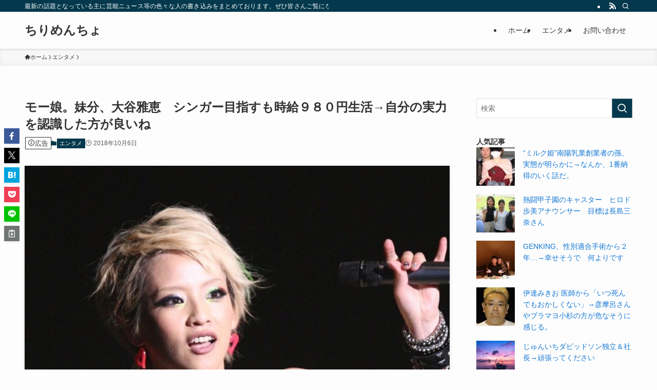

--- FILE ---
content_type: text/html; charset=UTF-8
request_url: https://chirimencho.net/%E3%82%A8%E3%83%B3%E3%82%BF%E3%83%A1/%E3%83%A2%E3%83%BC%E5%A8%98%E3%80%82%E5%A6%B9%E5%88%86%E3%80%81%E5%A4%A7%E8%B0%B7%E9%9B%85%E6%81%B5%E3%80%80%E3%82%B7%E3%83%B3%E3%82%AC%E3%83%BC%E7%9B%AE%E6%8C%87%E3%81%99%E3%82%82%E6%99%82%E7%B5%A6
body_size: 44377
content:
<!DOCTYPE html>
<html lang="ja" data-loaded="false" data-scrolled="false" data-spmenu="closed">
<head>
<meta charset="utf-8">
<meta name="format-detection" content="telephone=no">
<meta http-equiv="X-UA-Compatible" content="IE=edge">
<meta name="viewport" content="width=device-width, viewport-fit=cover">
<title>モー娘。妹分、大谷雅恵　シンガー目指すも時給９８０円生活→自分の実力を認識した方が良いね &#8211; ちりめんちょ</title>
<meta name='robots' content='max-image-preview:large' />
<link rel="alternate" type="application/rss+xml" title="ちりめんちょ &raquo; フィード" href="https://chirimencho.net/feed" />
<link rel="alternate" type="application/rss+xml" title="ちりめんちょ &raquo; コメントフィード" href="https://chirimencho.net/comments/feed" />
<script type="text/javascript" id="wpp-js" src="https://chirimencho.net/wp-content/plugins/wordpress-popular-posts/assets/js/wpp.min.js?ver=7.3.6" data-sampling="1" data-sampling-rate="100" data-api-url="https://chirimencho.net/wp-json/wordpress-popular-posts" data-post-id="41072" data-token="d94c247b6e" data-lang="0" data-debug="0"></script>
<link rel="alternate" type="application/rss+xml" title="ちりめんちょ &raquo; モー娘。妹分、大谷雅恵　シンガー目指すも時給９８０円生活→自分の実力を認識した方が良いね のコメントのフィード" href="https://chirimencho.net/%e3%82%a8%e3%83%b3%e3%82%bf%e3%83%a1/%e3%83%a2%e3%83%bc%e5%a8%98%e3%80%82%e5%a6%b9%e5%88%86%e3%80%81%e5%a4%a7%e8%b0%b7%e9%9b%85%e6%81%b5%e3%80%80%e3%82%b7%e3%83%b3%e3%82%ac%e3%83%bc%e7%9b%ae%e6%8c%87%e3%81%99%e3%82%82%e6%99%82%e7%b5%a6/feed" />
<style id='wp-img-auto-sizes-contain-inline-css' type='text/css'>
img:is([sizes=auto i],[sizes^="auto," i]){contain-intrinsic-size:3000px 1500px}
/*# sourceURL=wp-img-auto-sizes-contain-inline-css */
</style>
<style id='wp-block-library-inline-css' type='text/css'>
:root{--wp-block-synced-color:#7a00df;--wp-block-synced-color--rgb:122,0,223;--wp-bound-block-color:var(--wp-block-synced-color);--wp-editor-canvas-background:#ddd;--wp-admin-theme-color:#007cba;--wp-admin-theme-color--rgb:0,124,186;--wp-admin-theme-color-darker-10:#006ba1;--wp-admin-theme-color-darker-10--rgb:0,107,160.5;--wp-admin-theme-color-darker-20:#005a87;--wp-admin-theme-color-darker-20--rgb:0,90,135;--wp-admin-border-width-focus:2px}@media (min-resolution:192dpi){:root{--wp-admin-border-width-focus:1.5px}}.wp-element-button{cursor:pointer}:root .has-very-light-gray-background-color{background-color:#eee}:root .has-very-dark-gray-background-color{background-color:#313131}:root .has-very-light-gray-color{color:#eee}:root .has-very-dark-gray-color{color:#313131}:root .has-vivid-green-cyan-to-vivid-cyan-blue-gradient-background{background:linear-gradient(135deg,#00d084,#0693e3)}:root .has-purple-crush-gradient-background{background:linear-gradient(135deg,#34e2e4,#4721fb 50%,#ab1dfe)}:root .has-hazy-dawn-gradient-background{background:linear-gradient(135deg,#faaca8,#dad0ec)}:root .has-subdued-olive-gradient-background{background:linear-gradient(135deg,#fafae1,#67a671)}:root .has-atomic-cream-gradient-background{background:linear-gradient(135deg,#fdd79a,#004a59)}:root .has-nightshade-gradient-background{background:linear-gradient(135deg,#330968,#31cdcf)}:root .has-midnight-gradient-background{background:linear-gradient(135deg,#020381,#2874fc)}:root{--wp--preset--font-size--normal:16px;--wp--preset--font-size--huge:42px}.has-regular-font-size{font-size:1em}.has-larger-font-size{font-size:2.625em}.has-normal-font-size{font-size:var(--wp--preset--font-size--normal)}.has-huge-font-size{font-size:var(--wp--preset--font-size--huge)}.has-text-align-center{text-align:center}.has-text-align-left{text-align:left}.has-text-align-right{text-align:right}.has-fit-text{white-space:nowrap!important}#end-resizable-editor-section{display:none}.aligncenter{clear:both}.items-justified-left{justify-content:flex-start}.items-justified-center{justify-content:center}.items-justified-right{justify-content:flex-end}.items-justified-space-between{justify-content:space-between}.screen-reader-text{border:0;clip-path:inset(50%);height:1px;margin:-1px;overflow:hidden;padding:0;position:absolute;width:1px;word-wrap:normal!important}.screen-reader-text:focus{background-color:#ddd;clip-path:none;color:#444;display:block;font-size:1em;height:auto;left:5px;line-height:normal;padding:15px 23px 14px;text-decoration:none;top:5px;width:auto;z-index:100000}html :where(.has-border-color){border-style:solid}html :where([style*=border-top-color]){border-top-style:solid}html :where([style*=border-right-color]){border-right-style:solid}html :where([style*=border-bottom-color]){border-bottom-style:solid}html :where([style*=border-left-color]){border-left-style:solid}html :where([style*=border-width]){border-style:solid}html :where([style*=border-top-width]){border-top-style:solid}html :where([style*=border-right-width]){border-right-style:solid}html :where([style*=border-bottom-width]){border-bottom-style:solid}html :where([style*=border-left-width]){border-left-style:solid}html :where(img[class*=wp-image-]){height:auto;max-width:100%}:where(figure){margin:0 0 1em}html :where(.is-position-sticky){--wp-admin--admin-bar--position-offset:var(--wp-admin--admin-bar--height,0px)}@media screen and (max-width:600px){html :where(.is-position-sticky){--wp-admin--admin-bar--position-offset:0px}}
/*# sourceURL=wp-block-library-inline-css */
</style><style id='global-styles-inline-css' type='text/css'>
:root{--wp--preset--aspect-ratio--square: 1;--wp--preset--aspect-ratio--4-3: 4/3;--wp--preset--aspect-ratio--3-4: 3/4;--wp--preset--aspect-ratio--3-2: 3/2;--wp--preset--aspect-ratio--2-3: 2/3;--wp--preset--aspect-ratio--16-9: 16/9;--wp--preset--aspect-ratio--9-16: 9/16;--wp--preset--color--black: #000;--wp--preset--color--cyan-bluish-gray: #abb8c3;--wp--preset--color--white: #fff;--wp--preset--color--pale-pink: #f78da7;--wp--preset--color--vivid-red: #cf2e2e;--wp--preset--color--luminous-vivid-orange: #ff6900;--wp--preset--color--luminous-vivid-amber: #fcb900;--wp--preset--color--light-green-cyan: #7bdcb5;--wp--preset--color--vivid-green-cyan: #00d084;--wp--preset--color--pale-cyan-blue: #8ed1fc;--wp--preset--color--vivid-cyan-blue: #0693e3;--wp--preset--color--vivid-purple: #9b51e0;--wp--preset--color--swl-main: var(--color_main);--wp--preset--color--swl-main-thin: var(--color_main_thin);--wp--preset--color--swl-gray: var(--color_gray);--wp--preset--color--swl-deep-01: var(--color_deep01);--wp--preset--color--swl-deep-02: var(--color_deep02);--wp--preset--color--swl-deep-03: var(--color_deep03);--wp--preset--color--swl-deep-04: var(--color_deep04);--wp--preset--color--swl-pale-01: var(--color_pale01);--wp--preset--color--swl-pale-02: var(--color_pale02);--wp--preset--color--swl-pale-03: var(--color_pale03);--wp--preset--color--swl-pale-04: var(--color_pale04);--wp--preset--gradient--vivid-cyan-blue-to-vivid-purple: linear-gradient(135deg,rgb(6,147,227) 0%,rgb(155,81,224) 100%);--wp--preset--gradient--light-green-cyan-to-vivid-green-cyan: linear-gradient(135deg,rgb(122,220,180) 0%,rgb(0,208,130) 100%);--wp--preset--gradient--luminous-vivid-amber-to-luminous-vivid-orange: linear-gradient(135deg,rgb(252,185,0) 0%,rgb(255,105,0) 100%);--wp--preset--gradient--luminous-vivid-orange-to-vivid-red: linear-gradient(135deg,rgb(255,105,0) 0%,rgb(207,46,46) 100%);--wp--preset--gradient--very-light-gray-to-cyan-bluish-gray: linear-gradient(135deg,rgb(238,238,238) 0%,rgb(169,184,195) 100%);--wp--preset--gradient--cool-to-warm-spectrum: linear-gradient(135deg,rgb(74,234,220) 0%,rgb(151,120,209) 20%,rgb(207,42,186) 40%,rgb(238,44,130) 60%,rgb(251,105,98) 80%,rgb(254,248,76) 100%);--wp--preset--gradient--blush-light-purple: linear-gradient(135deg,rgb(255,206,236) 0%,rgb(152,150,240) 100%);--wp--preset--gradient--blush-bordeaux: linear-gradient(135deg,rgb(254,205,165) 0%,rgb(254,45,45) 50%,rgb(107,0,62) 100%);--wp--preset--gradient--luminous-dusk: linear-gradient(135deg,rgb(255,203,112) 0%,rgb(199,81,192) 50%,rgb(65,88,208) 100%);--wp--preset--gradient--pale-ocean: linear-gradient(135deg,rgb(255,245,203) 0%,rgb(182,227,212) 50%,rgb(51,167,181) 100%);--wp--preset--gradient--electric-grass: linear-gradient(135deg,rgb(202,248,128) 0%,rgb(113,206,126) 100%);--wp--preset--gradient--midnight: linear-gradient(135deg,rgb(2,3,129) 0%,rgb(40,116,252) 100%);--wp--preset--font-size--small: 0.9em;--wp--preset--font-size--medium: 1.1em;--wp--preset--font-size--large: 1.25em;--wp--preset--font-size--x-large: 42px;--wp--preset--font-size--xs: 0.75em;--wp--preset--font-size--huge: 1.6em;--wp--preset--spacing--20: 0.44rem;--wp--preset--spacing--30: 0.67rem;--wp--preset--spacing--40: 1rem;--wp--preset--spacing--50: 1.5rem;--wp--preset--spacing--60: 2.25rem;--wp--preset--spacing--70: 3.38rem;--wp--preset--spacing--80: 5.06rem;--wp--preset--shadow--natural: 6px 6px 9px rgba(0, 0, 0, 0.2);--wp--preset--shadow--deep: 12px 12px 50px rgba(0, 0, 0, 0.4);--wp--preset--shadow--sharp: 6px 6px 0px rgba(0, 0, 0, 0.2);--wp--preset--shadow--outlined: 6px 6px 0px -3px rgb(255, 255, 255), 6px 6px rgb(0, 0, 0);--wp--preset--shadow--crisp: 6px 6px 0px rgb(0, 0, 0);}:where(.is-layout-flex){gap: 0.5em;}:where(.is-layout-grid){gap: 0.5em;}body .is-layout-flex{display: flex;}.is-layout-flex{flex-wrap: wrap;align-items: center;}.is-layout-flex > :is(*, div){margin: 0;}body .is-layout-grid{display: grid;}.is-layout-grid > :is(*, div){margin: 0;}:where(.wp-block-columns.is-layout-flex){gap: 2em;}:where(.wp-block-columns.is-layout-grid){gap: 2em;}:where(.wp-block-post-template.is-layout-flex){gap: 1.25em;}:where(.wp-block-post-template.is-layout-grid){gap: 1.25em;}.has-black-color{color: var(--wp--preset--color--black) !important;}.has-cyan-bluish-gray-color{color: var(--wp--preset--color--cyan-bluish-gray) !important;}.has-white-color{color: var(--wp--preset--color--white) !important;}.has-pale-pink-color{color: var(--wp--preset--color--pale-pink) !important;}.has-vivid-red-color{color: var(--wp--preset--color--vivid-red) !important;}.has-luminous-vivid-orange-color{color: var(--wp--preset--color--luminous-vivid-orange) !important;}.has-luminous-vivid-amber-color{color: var(--wp--preset--color--luminous-vivid-amber) !important;}.has-light-green-cyan-color{color: var(--wp--preset--color--light-green-cyan) !important;}.has-vivid-green-cyan-color{color: var(--wp--preset--color--vivid-green-cyan) !important;}.has-pale-cyan-blue-color{color: var(--wp--preset--color--pale-cyan-blue) !important;}.has-vivid-cyan-blue-color{color: var(--wp--preset--color--vivid-cyan-blue) !important;}.has-vivid-purple-color{color: var(--wp--preset--color--vivid-purple) !important;}.has-black-background-color{background-color: var(--wp--preset--color--black) !important;}.has-cyan-bluish-gray-background-color{background-color: var(--wp--preset--color--cyan-bluish-gray) !important;}.has-white-background-color{background-color: var(--wp--preset--color--white) !important;}.has-pale-pink-background-color{background-color: var(--wp--preset--color--pale-pink) !important;}.has-vivid-red-background-color{background-color: var(--wp--preset--color--vivid-red) !important;}.has-luminous-vivid-orange-background-color{background-color: var(--wp--preset--color--luminous-vivid-orange) !important;}.has-luminous-vivid-amber-background-color{background-color: var(--wp--preset--color--luminous-vivid-amber) !important;}.has-light-green-cyan-background-color{background-color: var(--wp--preset--color--light-green-cyan) !important;}.has-vivid-green-cyan-background-color{background-color: var(--wp--preset--color--vivid-green-cyan) !important;}.has-pale-cyan-blue-background-color{background-color: var(--wp--preset--color--pale-cyan-blue) !important;}.has-vivid-cyan-blue-background-color{background-color: var(--wp--preset--color--vivid-cyan-blue) !important;}.has-vivid-purple-background-color{background-color: var(--wp--preset--color--vivid-purple) !important;}.has-black-border-color{border-color: var(--wp--preset--color--black) !important;}.has-cyan-bluish-gray-border-color{border-color: var(--wp--preset--color--cyan-bluish-gray) !important;}.has-white-border-color{border-color: var(--wp--preset--color--white) !important;}.has-pale-pink-border-color{border-color: var(--wp--preset--color--pale-pink) !important;}.has-vivid-red-border-color{border-color: var(--wp--preset--color--vivid-red) !important;}.has-luminous-vivid-orange-border-color{border-color: var(--wp--preset--color--luminous-vivid-orange) !important;}.has-luminous-vivid-amber-border-color{border-color: var(--wp--preset--color--luminous-vivid-amber) !important;}.has-light-green-cyan-border-color{border-color: var(--wp--preset--color--light-green-cyan) !important;}.has-vivid-green-cyan-border-color{border-color: var(--wp--preset--color--vivid-green-cyan) !important;}.has-pale-cyan-blue-border-color{border-color: var(--wp--preset--color--pale-cyan-blue) !important;}.has-vivid-cyan-blue-border-color{border-color: var(--wp--preset--color--vivid-cyan-blue) !important;}.has-vivid-purple-border-color{border-color: var(--wp--preset--color--vivid-purple) !important;}.has-vivid-cyan-blue-to-vivid-purple-gradient-background{background: var(--wp--preset--gradient--vivid-cyan-blue-to-vivid-purple) !important;}.has-light-green-cyan-to-vivid-green-cyan-gradient-background{background: var(--wp--preset--gradient--light-green-cyan-to-vivid-green-cyan) !important;}.has-luminous-vivid-amber-to-luminous-vivid-orange-gradient-background{background: var(--wp--preset--gradient--luminous-vivid-amber-to-luminous-vivid-orange) !important;}.has-luminous-vivid-orange-to-vivid-red-gradient-background{background: var(--wp--preset--gradient--luminous-vivid-orange-to-vivid-red) !important;}.has-very-light-gray-to-cyan-bluish-gray-gradient-background{background: var(--wp--preset--gradient--very-light-gray-to-cyan-bluish-gray) !important;}.has-cool-to-warm-spectrum-gradient-background{background: var(--wp--preset--gradient--cool-to-warm-spectrum) !important;}.has-blush-light-purple-gradient-background{background: var(--wp--preset--gradient--blush-light-purple) !important;}.has-blush-bordeaux-gradient-background{background: var(--wp--preset--gradient--blush-bordeaux) !important;}.has-luminous-dusk-gradient-background{background: var(--wp--preset--gradient--luminous-dusk) !important;}.has-pale-ocean-gradient-background{background: var(--wp--preset--gradient--pale-ocean) !important;}.has-electric-grass-gradient-background{background: var(--wp--preset--gradient--electric-grass) !important;}.has-midnight-gradient-background{background: var(--wp--preset--gradient--midnight) !important;}.has-small-font-size{font-size: var(--wp--preset--font-size--small) !important;}.has-medium-font-size{font-size: var(--wp--preset--font-size--medium) !important;}.has-large-font-size{font-size: var(--wp--preset--font-size--large) !important;}.has-x-large-font-size{font-size: var(--wp--preset--font-size--x-large) !important;}
/*# sourceURL=global-styles-inline-css */
</style>
<!-- <link rel='stylesheet' id='swell-icons-css' href='https://chirimencho.net/wp-content/themes/swell/build/css/swell-icons.css?ver=2.15.0' type='text/css' media='all' /> -->
<link rel="stylesheet" type="text/css" href="//chirimencho.net/wp-content/cache/wpfc-minified/ke4jp10y/4ajc9.css" media="all"/>
<style id='main_style-inline-css' type='text/css'>
.c-infoBar__btn,.is-style-btn_shiny a{overflow:hidden;position:relative;transition:opacity .25s,-webkit-transform .25s;transition:opacity .25s,transform .25s;transition:opacity .25s,transform .25s,-webkit-transform .25s;z-index:0}.c-infoBar__btn:before,.is-style-btn_shiny a:before{background-image:linear-gradient(90deg,hsla(0,0%,100%,0),hsla(0,0%,100%,.6) 80%,hsla(0,0%,100%,0));content:"";height:200px;left:-120px;position:absolute;top:50%;-webkit-transform:translateY(-50%) rotate(25deg);transform:translateY(-50%) rotate(25deg);width:80px}.c-infoBar__btn:after,.is-style-btn_shiny a:after{-webkit-animation-duration:3s;animation-duration:3s;-webkit-animation-iteration-count:infinite;animation-iteration-count:infinite;-webkit-animation-name:shiny_btn;animation-name:shiny_btn;-webkit-animation-timing-function:ease-in-out;animation-timing-function:ease-in-out;background-image:linear-gradient(100deg,hsla(0,0%,100%,0),#fff);content:"";height:100%;left:-100px;position:absolute;top:0;width:50px}.c-infoBar__btn:hover,.is-style-btn_shiny a:hover{-webkit-transform:translateY(2px);transform:translateY(2px)}.c-infoBar__btn:hover:before,.is-style-btn_shiny a:hover:before{left:110%;transition:.25s ease-in-out}.c-infoBar__btn:hover:after,.is-style-btn_shiny a:hover:after{-webkit-animation:none;animation:none}#fix_bottom_menu:before,.c-infoBar:before,.c-mvBtn__btn:before,.l-fixHeader:before,.p-spMenu__inner:before,[data-type=type1] .p-blogCard__inner:before{content:"";height:100%;left:0;position:absolute;top:0;width:100%;z-index:0}.wp-block-image.is-style-shadow img,.wp-block-video.is-style-shadow video,img.shadow{box-shadow:0 2px 8px rgba(0,0,0,.1),0 4px 8px -4px rgba(0,0,0,.2)}.w-pageTop,.w-singleBottom,.w-singleTop{margin:2em 0}.c-categoryList:before,.c-tagList:before,.c-taxList:before,code.dir_name:before,code.file_name:before{-webkit-font-smoothing:antialiased;-moz-osx-font-smoothing:grayscale;font-family:icomoon!important;font-style:normal;font-variant:normal;font-weight:400;line-height:1;text-transform:none}.c-categoryList__separation:after,.p-breadcrumb__item:after{background-color:currentcolor;-webkit-clip-path:polygon(45% 9%,75% 51%,45% 90%,30% 90%,60% 50%,30% 10%);clip-path:polygon(45% 9%,75% 51%,45% 90%,30% 90%,60% 50%,30% 10%);content:"";display:block;height:10px;margin:0;opacity:.8;width:10px}@-webkit-keyframes flash{0%{opacity:.6}to{opacity:1}}@keyframes flash{0%{opacity:.6}to{opacity:1}}@-webkit-keyframes FadeIn{to{opacity:1}}@keyframes FadeIn{to{opacity:1}}@-webkit-keyframes FadeInFromX{to{opacity:1;-webkit-transform:translateX(0);transform:translateX(0)}}@keyframes FadeInFromX{to{opacity:1;-webkit-transform:translateX(0);transform:translateX(0)}}@-webkit-keyframes FadeInFromY{to{opacity:1;-webkit-transform:translateY(0);transform:translateY(0)}}@keyframes FadeInFromY{to{opacity:1;-webkit-transform:translateY(0);transform:translateY(0)}}@-webkit-keyframes flowing_text{to{-webkit-transform:translateX(-100%);transform:translateX(-100%)}}@keyframes flowing_text{to{-webkit-transform:translateX(-100%);transform:translateX(-100%)}}@-webkit-keyframes shiny_btn{0%{opacity:0;-webkit-transform:scale(0) rotate(25deg);transform:scale(0) rotate(25deg)}84%{opacity:0;-webkit-transform:scale(0) rotate(25deg);transform:scale(0) rotate(25deg)}85%{opacity:.9;-webkit-transform:scale(1) rotate(25deg);transform:scale(1) rotate(25deg)}to{opacity:0;-webkit-transform:scale(50) rotate(25deg);transform:scale(50) rotate(25deg)}}@keyframes shiny_btn{0%{opacity:0;-webkit-transform:scale(0) rotate(25deg);transform:scale(0) rotate(25deg)}84%{opacity:0;-webkit-transform:scale(0) rotate(25deg);transform:scale(0) rotate(25deg)}85%{opacity:.9;-webkit-transform:scale(1) rotate(25deg);transform:scale(1) rotate(25deg)}to{opacity:0;-webkit-transform:scale(50) rotate(25deg);transform:scale(50) rotate(25deg)}}@-webkit-keyframes leftToRight{0%{-webkit-transform:scale(1.1) translateX(-1%);transform:scale(1.1) translateX(-1%)}to{-webkit-transform:scale(1.1) translateX(1%);transform:scale(1.1) translateX(1%)}}@keyframes leftToRight{0%{-webkit-transform:scale(1.1) translateX(-1%);transform:scale(1.1) translateX(-1%)}to{-webkit-transform:scale(1.1) translateX(1%);transform:scale(1.1) translateX(1%)}}@-webkit-keyframes zoomUp{0%{-webkit-transform:scale(1);transform:scale(1)}to{-webkit-transform:scale(1.1);transform:scale(1.1)}}@keyframes zoomUp{0%{-webkit-transform:scale(1);transform:scale(1)}to{-webkit-transform:scale(1.1);transform:scale(1.1)}}@-webkit-keyframes FloatVertical{0%{-webkit-transform:translate3d(0,4px,0);transform:translate3d(0,4px,0)}50%{-webkit-transform:translate3d(0,-4px,0);transform:translate3d(0,-4px,0)}to{-webkit-transform:translate3d(0,4px,0);transform:translate3d(0,4px,0)}}@keyframes FloatVertical{0%{-webkit-transform:translate3d(0,4px,0);transform:translate3d(0,4px,0)}50%{-webkit-transform:translate3d(0,-4px,0);transform:translate3d(0,-4px,0)}to{-webkit-transform:translate3d(0,4px,0);transform:translate3d(0,4px,0)}}@-webkit-keyframes FloatHorizontal{0%{-webkit-transform:translate3d(4px,0,0);transform:translate3d(4px,0,0)}50%{-webkit-transform:translate3d(-4px,0,0);transform:translate3d(-4px,0,0)}to{-webkit-transform:translate3d(4px,0,0);transform:translate3d(4px,0,0)}}@keyframes FloatHorizontal{0%{-webkit-transform:translate3d(4px,0,0);transform:translate3d(4px,0,0)}50%{-webkit-transform:translate3d(-4px,0,0);transform:translate3d(-4px,0,0)}to{-webkit-transform:translate3d(4px,0,0);transform:translate3d(4px,0,0)}}:root{--color_border:hsla(0,0%,78%,.5);--color_gray:hsla(0,0%,78%,.15);--swl-color_hov_gray:rgba(3,2,2,.05);--swl-color_shadow:rgba(0,0,0,.12);--swl-fz--root:3.6vw;--swl-fz--side:var(--swl-fz--root);--swl-block-margin:2em;--swl-sidebar_width:280px;--swl-sidebar_margin:24px;--swl-pad_post_content:0px;--swl-pad_container:4vw;--swl-h2-margin--x:-2vw;--swl-box_shadow:0 2px 4px rgba(0,0,0,.05),0 4px 4px -4px rgba(0,0,0,.1);--swl-img_shadow:0 2px 8px rgba(0,0,0,.1),0 4px 8px -4px rgba(0,0,0,.2);--swl-btn_shadow:0 2px 2px rgba(0,0,0,.1),0 4px 8px -4px rgba(0,0,0,.2);--swl-text_color--black:#333;--swl-text_color--white:#fff;--swl-fz--xs:.75em;--swl-fz--small:.9em;--swl-fz--normal:1rem;--swl-fz--medium:1.1em;--swl-fz--large:1.25em;--swl-fz--huge:1.6em;--swl-list-padding--left:1.5em;--swl-list-padding--has_bg:1em 1em 1em 1.75em}html{font-size:var(--swl-fz--root)}.c-plainBtn{-webkit-appearance:none;-o-appearance:none;appearance:none;background-color:transparent;border:none;box-shadow:none}*,.c-plainBtn{margin:0;padding:0}*{box-sizing:border-box;font-family:inherit;font-size:inherit;line-height:inherit}:after,:before{box-sizing:inherit;text-decoration:inherit;vertical-align:inherit}b,strong{font-weight:700}sub,sup{font-size:smaller}ruby>rt{font-size:50%}main{display:block}:where(ol:not([type])),:where(ul:not([type])){list-style:none}blockquote,q{quotes:none}blockquote:after,blockquote:before,q:after,q:before{content:none}table{border-collapse:collapse;border-spacing:0}td,th{word-break:break-all}img{border-style:none;height:auto;max-width:100%}video{outline:none}code,pre{-moz-tab-size:4;-o-tab-size:4;tab-size:4}svg:not([fill]){fill:currentcolor}[hidden]{display:none}button,input,optgroup,select,textarea{font-family:inherit;font-size:inherit;line-height:inherit}button,input{overflow:visible}button,select{text-transform:none}[type=button],[type=reset],[type=submit],button{-webkit-appearance:button;cursor:pointer;display:inline-block}[role=button]{cursor:pointer}fieldset{padding:.35em .75em .625em}legend{box-sizing:border-box;color:inherit;display:table;max-width:100%;padding:0;white-space:normal}button,input,select,textarea{background-color:#f7f7f7;border:1px solid hsla(0,0%,78%,.5);border-radius:0;color:#333;padding:.25em .5em}[type=color]{padding:0}[type=range]{vertical-align:middle}[aria-busy=true]{cursor:progress}[aria-controls]{cursor:pointer}[aria-disabled]{cursor:default}html{letter-spacing:var(--swl-letter_spacing,normal)}body{word-wrap:break-word;-webkit-text-size-adjust:100%;background-color:var(--color_bg);color:var(--color_text);font-family:var(--swl-font_family);font-size:1rem;font-weight:var(--swl-font_weight);line-height:1.6;max-width:100%;min-width:100%;overflow-wrap:break-word;overflow-x:clip;position:relative}a{color:var(--color_link)}.swl-inline-color{--color_link:currentcolor}#lp-content .post_content,#main_content .post_content{font-size:var(--swl-fz--content,16px)}[data-spmenu=opened] #wpadminbar{z-index:1}#fix_bottom_menu{bottom:-60px;display:none;left:0;position:fixed}[data-spmenu=opened] body>.adsbygoogle{top:-140px!important}.-index-off .widget_swell_index,.-index-off [data-onclick=toggleIndex]{display:none}.-index-off .widget_swell_index+.c-widget{margin-top:0!important}.l-article{max-width:var(--article_size);padding-left:0;padding-right:0}.-sidebar-off .l-article,.lp-content .l-article{margin-left:auto;margin-right:auto}#body_wrap{max-width:100%;overflow-x:clip;position:relative;z-index:1}#body_wrap.-bg-fix{z-index:1}#body_wrap.-bg-fix:before{content:"";height:100%;left:0;position:fixed;top:0;width:100%;z-index:-1}.admin-bar{--swl-adminbarH:var(--wp-admin--admin-bar--height,32px)}.l-container{margin-left:auto;margin-right:auto;max-width:calc(var(--container_size, 0px) + var(--swl-pad_container, 0px)*2);padding-left:var(--swl-pad_container,0);padding-right:var(--swl-pad_container,0)}.l-content{margin:0 auto 6em;padding-top:2em;position:relative;z-index:1}.l-fixHeader{left:0;margin-top:var(--swl-adminbarH,0);opacity:0;position:fixed;top:0;-webkit-transform:translateY(calc(var(--swl-fix_headerH, 100px)*-1));transform:translateY(calc(var(--swl-fix_headerH, 100px)*-1));visibility:hidden;width:100%;z-index:101}.l-fixHeader[data-ready]{transition:all .5s}.l-fixHeader:before{background:var(--color_header_bg);display:block}.c-smallNavTitle{color:inherit;font-size:10px;line-height:1;opacity:.6}.sub-menu .c-smallNavTitle{display:none}.c-gnav{display:flex;height:100%;text-align:center}.c-gnav a{text-decoration:none}.c-gnav .ttl{color:inherit;line-height:1;position:relative;z-index:1}.c-gnav>.menu-item{height:100%;position:relative}.c-gnav>.menu-item:hover>.sub-menu{opacity:1;visibility:visible}.c-gnav>.menu-item>a{color:inherit;display:flex;flex-direction:column;height:100%;justify-content:center;padding:0 12px;position:relative;white-space:nowrap}.c-gnav>.menu-item>a .ttl{display:block;font-size:14px}.c-gnav>.menu-item>a:after{bottom:0;content:"";display:block;left:0;position:absolute;transition:width .25s,height .25s,-webkit-transform .25s;transition:transform .25s,width .25s,height .25s;transition:transform .25s,width .25s,height .25s,-webkit-transform .25s}.c-gnav>.menu-item>a .c-submenuToggleBtn{display:none}.c-gnav>.menu-item>.sub-menu{left:50%;top:100%;-webkit-transform:translateX(-50%);transform:translateX(-50%)}.c-gnav .sub-menu{box-shadow:0 2px 4px rgba(0,0,0,.1);opacity:0;position:absolute;text-align:left;transition:opacity .25s,visibility .25s;visibility:hidden;width:15em;z-index:1}.c-gnav .sub-menu li{position:relative}.c-gnav .sub-menu .ttl{font-size:.9em;left:0;position:relative;transition:left .25s}.c-gnav .sub-menu a{color:inherit;display:block;padding:.5em .75em;position:relative}.c-gnav .sub-menu a:hover{background-color:var(--swl-color_hov_gray)}.c-gnav__sBtn{color:inherit;display:flex;flex-direction:column;height:100%;justify-content:center;padding:0 12px;width:auto}.c-gnav__sBtn .icon-search{font-size:20px}.l-header{background:var(--color_header_bg);left:0;top:0;z-index:100}.l-header,.l-header__inner{position:relative;width:100%}.l-header__inner{color:var(--color_header_text);z-index:1}.l-header__inner .c-catchphrase{letter-spacing:var(--swl-letter_spacing,.2px)}.l-header__logo{line-height:1}.c-headLogo.-txt{align-items:center;display:flex}.c-headLogo__link{display:block;text-decoration:none}.-img .c-headLogo__link{height:100%}.-txt .c-headLogo__link{color:inherit;display:block;font-size:5vw;font-weight:700}.c-headLogo__img{height:100%;-o-object-fit:contain;object-fit:contain;width:auto}.w-header{align-items:center;display:flex}.l-header__customBtn,.l-header__menuBtn{height:var(--logo_size_sp);line-height:1.25;text-align:center;width:var(--logo_size_sp)}.l-mainContent{position:static!important;width:100%}.-sidebar-on .l-mainContent{max-width:100%}.l-mainContent__inner>:first-child,.l-parent>:first-child,.post_content>:first-child{margin-top:0!important}.l-mainContent__inner>:last-child,.l-parent>:last-child,.post_content>:last-child{margin-bottom:0!important}.l-scrollObserver{display:block;height:1px;left:0;pointer-events:none;position:absolute;top:100px;visibility:hidden;width:100%;z-index:1000}#sidebar{font-size:var(--swl-fz--side);position:relative}.c-blogLink{--the-ison-size:1em;align-items:center;display:flex;gap:.5em;line-height:1.5;text-decoration:none}.c-blogLink__icon{flex:0 0 auto;text-decoration:none}.c-blogLink__icon .__svg{height:var(--the-ison-size);width:var(--the-ison-size)}.c-blogLink[data-style=text]{--the-ison-size:.9em}.c-blogLink[data-style=text] .c-blogLink__icon{border:1px solid;border-radius:50%;display:inline-flex;flex:0 0 auto;padding:4px}.c-blogLink[data-style=text] .c-blogLink__text{text-decoration:underline}.c-blogLink[data-style=slim]{--the-ison-size:1.2em;align-items:stretch;border-radius:6px;box-shadow:0 1px 3px 1px rgba(0,0,0,.1);color:inherit;gap:0;overflow:hidden}.c-blogLink[data-style=slim] .c-blogLink__icon{align-items:center;background-color:#e6e9ea;border:2px solid #fff;border-radius:inherit;color:#34383f;display:flex;justify-content:center;transition:color .25s,background-color .25s;width:3.25em}.c-blogLink[data-style=slim] .c-blogLink__text{padding:1em .75em}.c-blogLink[data-style=slim]:hover .c-blogLink__icon{background-color:#34383f;color:#fff}.c-listMenu.c-listMenu li{margin:0;position:relative}.c-listMenu a{border-bottom:1px solid var(--color_border);color:inherit;display:block;line-height:1.4;position:relative;text-decoration:none}.c-listMenu a:hover{background-color:var(--swl-color_hov_gray)}.c-taxList:before{content:"\e92f"}.c-categoryList{color:var(--color_main)}.c-categoryList:before{content:"\e92f"}.c-tagList:before{color:inherit;content:"\e935"}.c-categoryList__link,.c-tagList__link,.c-taxList__link{border-radius:1px;display:block;line-height:1;padding:4px .5em;text-decoration:none}.c-tagList__link{background:#f7f7f7;color:#333}.c-categoryList__link{background-color:var(--color_main);color:#fff}.c-taxList__link{background:#f7f7f7;color:#333}.l-mainContent .c-categoryList__link.-current{background:none;box-shadow:inset 0 0 0 1px currentcolor;color:inherit}.l-topTitleArea .c-categoryList__link.-current{border:none;padding:0}.c-categoryList__separation{display:block;line-height:1;margin-right:.25em}.c-filterLayer:after,.c-filterLayer:before,.c-filterLayer__img{height:100%;left:0;position:absolute;top:0;width:100%}.c-filterLayer{z-index:0}.c-filterLayer:before{z-index:1}.c-filterLayer:after{display:block;z-index:2}.c-filterLayer.-texture-dot:after{background-color:rgba(0,0,0,.1);background-image:url([data-uri]);background-size:2px;content:"";opacity:.5}.c-filterLayer.-texture-brushed:after{background-image:url(https://chirimencho.net/wp-content/themes/swell/assets//img/texture/white-brushed.png);content:"";opacity:.5}.c-filterLayer__img{z-index:0}.-filter-blur>.c-filterLayer__img{-webkit-filter:blur(4px);filter:blur(4px);height:calc(100% + 8px);left:-4px;top:-4px;width:calc(100% + 8px)}.-filter-glay>.c-filterLayer__img{-webkit-filter:grayscale(60%);filter:grayscale(60%)}.c-fixBtn{align-items:center;background:#fff;border:1px solid var(--color_main);border-radius:var(--swl-radius--8,0);box-shadow:var(--swl-box_shadow);color:var(--color_main);cursor:pointer;display:flex;flex-direction:column;height:52px;justify-content:center;letter-spacing:normal;line-height:1;opacity:.75;overflow:hidden;text-align:center;transition:all .25s;width:52px}.c-fixBtn+.c-fixBtn{margin-top:16px}.c-fixBtn__icon{display:block;font-size:20px}.c-fixBtn__label{-webkit-font-feature-settings:"palt";font-feature-settings:"palt";display:block;font-size:10px;-webkit-transform:scale(.9);transform:scale(.9)}#fix_tocbtn .c-fixBtn__label{margin-top:2px}#pagetop .c-fixBtn__label{margin-top:-8px}#pagetop[data-has-text="1"] .c-fixBtn__icon{-webkit-transform:translateY(-6px);transform:translateY(-6px)}.c-iconBtn{align-content:center;align-items:center;color:inherit;display:inline-flex;flex-wrap:wrap;height:100%;justify-content:center;text-decoration:none;width:100%}.c-iconBtn .-menuBtn{z-index:1}.c-iconBtn__icon{display:block;font-size:24px}.p-spMenu__closeBtn .c-iconBtn__icon{font-size:20px}.c-iconBtn__icon:before{display:block}.c-iconBtn__label{display:block;font-size:10px;-webkit-transform:scale(.9);transform:scale(.9);width:100%}.c-iconList{display:flex;flex-wrap:wrap}.widget_swell_prof_widget .c-iconList,.widget_swell_sns_links .c-iconList{justify-content:center}.l-footer__foot .c-iconList{justify-content:center;margin-bottom:8px}.c-iconList__link{box-sizing:content-box;color:inherit;height:1em;margin:0 3px;padding:2px;text-align:center;text-decoration:none;width:1em}.c-iconList__icon,.c-iconList__link{display:block;line-height:1}.c-iconList__icon:before{color:inherit}.is-style-circle .c-iconList__link{border:1px solid;border-radius:50%;margin:4px;padding:5px}.c-modal{height:100%;left:0;position:fixed;top:0;transition:opacity .5s,visibility .5s;width:100%;z-index:1000}[data-loaded=false] .c-modal{display:none}.c-modal:not(.is-opened){opacity:0;pointer-events:none;visibility:hidden}.c-modal .c-modal__close{color:#fff;cursor:pointer;left:0;line-height:2;padding-top:.5em;position:absolute;text-align:center;text-shadow:1px 1px 1px #000;top:100%;width:100%}.c-mvBtn{display:block;margin:2em auto 0;position:relative;text-align:center}.u-ta-l .c-mvBtn{margin-left:0}.u-ta-r .c-mvBtn{margin-right:0}.c-mvBtn__btn{background-color:var(--color_main);border-radius:var(--mv_btn_radius);box-shadow:0 1px 4px rgba(0,0,0,.1);display:block;font-size:3.2vw;letter-spacing:var(--swl-letter_spacing,1px);overflow:hidden;padding:.75em 2.5em;position:relative;text-decoration:none;text-shadow:none;transition:box-shadow .25s}.-btn-n>.c-mvBtn__btn{color:#fff}.c-mvBtn__btn:before{background:linear-gradient(hsla(0,0%,100%,.2),#fff);border-radius:2px;display:block;opacity:0;transition:opacity .25s}.c-mvBtn__btn:hover{box-shadow:0 1px 8px rgba(0,0,0,.2);opacity:1}.c-mvBtn__btn:hover:before{opacity:.2}.-btn-b>.c-mvBtn__btn{background:none;border:1px solid}.c-overlay{background:rgba(0,0,0,.75);height:100%;left:0;position:absolute;top:0;width:100%;z-index:0}.c-pagination{align-items:center;display:flex;flex-wrap:wrap;font-size:13px;justify-content:center;margin:3em 0;position:relative}[class*=page-numbers]{box-sizing:content-box;display:block;font-size:14px;height:36px;line-height:36px;margin:6px;min-width:36px;padding:0;position:relative;text-align:center;text-decoration:none;transition:color .25s,background-color .25s;width:auto}[class*=page-numbers].current,[class*=page-numbers]:hover{background-color:var(--color_main);color:#fff}.c-pagination__dot{color:#aaa;margin:0 6px}.c-postTitle{align-items:center;display:flex;flex-direction:row-reverse}.c-postTitle__ttl{font-size:5vw;line-height:1.4;width:100%}.c-postTitle__date{border-right:1px solid var(--color_border);font-weight:400;line-height:1;margin-right:.75em;padding:.5em .75em .5em 0;text-align:center}.c-postTitle__date .__y{display:block;font-size:3vw;line-height:1;margin-bottom:4px}.c-postTitle__date .__md{display:block;font-size:4.2vw}.p-postList .c-postTitle{margin:0 auto 1em;position:relative;width:100%;z-index:1}.p-postList .c-postTitle__date .__md,.p-postList .c-postTitle__ttl{font-size:4vw}.c-reviewStars i{color:var(--color-review_star,#fac225)}.post_content>.c-reviewStars{display:block}.c-scrollHint{-webkit-animation:FloatHorizontal 2s ease-in-out infinite alternate;animation:FloatHorizontal 2s ease-in-out infinite alternate;margin-bottom:2px!important;margin-top:3em;text-align:right}.c-scrollHint span{align-items:center;display:inline-flex;font-size:12px;line-height:1;opacity:.75;vertical-align:middle}.c-scrollHint span i{font-size:16px;margin-left:4px}.c-scrollHint+.wp-block-table{margin-top:0!important}.c-searchForm{position:relative}.c-searchForm__s{background-color:#fff;line-height:2;padding:4px 44px 4px 8px;width:100%}.c-searchForm__submit{border-radius:var(--swl-radius--4,0);height:100%;overflow:hidden;position:absolute;right:0;top:0;width:40px}.c-searchForm__submit:before{color:#fff;font-size:20px;left:50%;position:absolute;top:50%;-webkit-transform:translateX(-50%) translateY(-50%);transform:translateX(-50%) translateY(-50%);z-index:1}.w-header .c-searchForm__s{font-size:14px;line-height:20px}.w-header .c-searchForm__submit{width:30px}.w-header .c-searchForm__submit:before{font-size:16px}.skip-link{left:0;opacity:0;overflow:hidden;pointer-events:none;position:absolute!important;text-decoration:none;top:0;z-index:999}.skip-link:focus{background-color:#f1f1f1;border-radius:3px;box-shadow:0 0 2px 2px rgba(0,0,0,.6);color:#21759b;display:block;font-size:14px;font-weight:700;height:auto;left:8px;opacity:1;padding:16px 24px;pointer-events:auto;top:8px;width:auto;z-index:1000}.c-postAuthor{align-items:center;display:flex}.c-postAuthor.is-link{color:inherit;text-decoration:none;transition:opacity .25s}.c-postAuthor.is-link:hover{opacity:.75}.c-postAuthor__figure{border-radius:50%;height:20px;margin:0 .25em 0 1px;overflow:hidden;width:20px}.c-postAuthor__figure .avatar{display:block;-o-object-fit:cover;object-fit:cover}.c-postThumb{overflow:hidden;position:relative;vertical-align:middle}.c-postThumb__figure{margin:0;overflow:hidden;position:relative;width:100%;z-index:0}.c-postThumb__figure:before{content:"";display:block;height:0;padding-top:var(--card_posts_thumb_ratio)}.-type-list .c-postThumb__figure:before,.-type-list2 .c-postThumb__figure:before{padding-top:var(--list_posts_thumb_ratio)}.-type-big .c-postThumb__figure:before{padding-top:var(--big_posts_thumb_ratio)}.-type-thumb .c-postThumb__figure:before{padding-top:var(--thumb_posts_thumb_ratio)}.p-blogCard .c-postThumb__figure:before{padding-top:var(--blogcard_thumb_ratio)}.p-postList__link:hover .c-postThumb:before{opacity:.2}.p-postList__link:hover .c-postThumb__img{-webkit-transform:scale(1.06);transform:scale(1.06)}.c-postThumb__img{left:0;position:absolute;top:0;transition:-webkit-transform .25s;transition:transform .25s;transition:transform .25s,-webkit-transform .25s}.c-postThumb__cat{background-color:var(--color_main);display:inline-block;font-size:10px;line-height:2;overflow:hidden;padding:0 .75em;position:absolute;right:0;top:0;white-space:nowrap;z-index:1}.-type-list .c-postThumb__cat,.-type-list2 .c-postThumb__cat{left:0;right:auto;-webkit-transform-origin:0 0;transform-origin:0 0}.c-postThumb__cat:before{margin-right:.4em}.c-postTimes{align-items:center;display:flex;flex-wrap:wrap;gap:.5em}.c-postTimes__modified:before,.c-postTimes__posted:before{margin-right:.325em;position:relative;top:1px}.c-rssSite{margin-right:.5rem}.c-rssSite__favi{display:block;height:14px;margin-right:.25rem;width:14px}.c-rssAuthor{margin-left:0!important}.p-blogCard{cursor:pointer;display:block;margin:2.5em auto 2em;max-width:880px;transition:box-shadow .25s;width:100%}.wp-block-embed>.p-blogCard{margin:0 auto}.p-blogCard:hover{box-shadow:0 4px 16px rgba(0,0,0,.1),0 12px 28px -12px rgba(0,0,0,.05)}.p-blogCard:hover .c-postThumb__img{opacity:1}.p-blogCard__caption{background:var(--color_content_bg);border-radius:2px;display:inline-block;font-size:11px;left:16px;line-height:2;padding:0 .5em;position:absolute;top:-1em;z-index:1}.p-blogCard__caption:before{content:"\e923";display:inline-block;font-family:icomoon;margin-right:3px}.-external .p-blogCard__caption:before{content:"\e91a"}.p-blogCard__inner{align-items:center;display:flex;justify-content:space-between;margin:0;padding:16px;position:relative;transition:box-shadow .25s}.-noimg>.p-blogCard__inner{min-height:5em}.p-blogCard__thumb{flex-shrink:0;margin:0 1em 0 0;width:30%}.p-blogCard__thumb .c-postThumb__figure{margin:0;position:relative;width:100%}.p-blogCard__body{flex:1 1 auto;margin:0}.p-blogCard__title{color:inherit;display:block;font-weight:400;line-height:1.4;text-decoration:none}.p-blogCard__excerpt{display:block;font-size:.8em;line-height:1.4;margin-top:.5em;opacity:.8;word-break:break-word}[data-type=type1] .p-blogCard__caption{bottom:auto;right:auto}[data-type=type1] .p-blogCard__inner{padding-top:21px}[data-type=type1] .p-blogCard__inner:before{border:1px solid;border-radius:var(--swl-radius--2,0);display:block;pointer-events:none}[data-type=type2] .p-blogCard__caption{background:var(--color_main);bottom:auto;color:#fff;padding:0 .75em;right:auto}[data-type=type2] .p-blogCard__inner{border:1px solid var(--color_main);border-radius:2px;padding-top:24px}[data-type=type3] .p-blogCard__caption{background:none;bottom:2px;font-size:10px;left:auto;opacity:.8;right:4px;top:auto;-webkit-transform:scale(.8);transform:scale(.8);-webkit-transform-origin:100% 100%;transform-origin:100% 100%}[data-type=type3] .p-blogCard__inner{background:#fff;border-radius:2px;box-shadow:0 1px 3px 1px rgba(0,0,0,.08);color:#333}.p-breadcrumb{margin:0 auto;padding:8px 0;position:relative}.p-breadcrumb.-bg-on{background:#f7f7f7}.p-breadcrumb:not(.-bg-on){padding-top:12px}.-body-solid .p-breadcrumb.-bg-on{box-shadow:inset 0 -1px 8px rgba(0,0,0,.06)}.-frame-on .p-breadcrumb,.c-infoBar+.p-breadcrumb,.c-infoBar+[data-barba=container]>.p-breadcrumb,.l-topTitleArea+.p-breadcrumb{background:none!important;border:none!important;box-shadow:none!important;padding-top:12px}.-frame-on .p-breadcrumb{padding-bottom:12px}.p-breadcrumb__list{align-items:center;display:flex;font-size:10px;gap:.5em;list-style:none;overflow:hidden;width:100%}.p-breadcrumb__item{align-items:center;display:inline-flex;gap:.5em;position:relative}.p-breadcrumb__item:last-child:after{content:none}.p-breadcrumb__item:last-child span{opacity:.8}.p-breadcrumb__text{align-items:center;color:inherit;display:block;display:inline-flex;text-decoration:none;white-space:nowrap}.p-breadcrumb__text:before{margin-right:3px}.p-breadcrumb__text:hover span{opacity:.76}.p-breadcrumb__text .__home{align-items:center;display:inline-flex;gap:4px}.p-breadcrumb__text .__home:before{line-height:inherit}.single .p-breadcrumb__item:last-child>span.p-breadcrumb__text{display:none}.p-fixBtnWrap{align-items:flex-end;bottom:1.25em;display:flex;flex-direction:column;opacity:0;position:fixed;right:1em;text-align:center;-webkit-transform:translateY(-8px);transform:translateY(-8px);transition:opacity .3s,visibility .3s,-webkit-transform .3s;transition:opacity .3s,transform .3s,visibility .3s;transition:opacity .3s,transform .3s,visibility .3s,-webkit-transform .3s;visibility:hidden;z-index:99}[data-loaded=false] .p-fixBtnWrap{display:none}[data-scrolled=true] .p-fixBtnWrap{opacity:1;-webkit-transform:translateY(0);transform:translateY(0);visibility:visible}.p-postListWrap{position:relative}.p-postList.p-postList{list-style:none;margin-bottom:0;padding-left:0}.p-postList.-type-simple{border-top:1px solid var(--color_border)}.p-postList.-type-card,.p-postList.-type-thumb{display:flex;flex-wrap:wrap;margin-left:-.5em;margin-right:-.5em}.-frame-off .p-postList.-type-list2{border-top:1px solid var(--color_border);padding-top:1.5em}.c-widget .p-postList.-type-card{margin-bottom:-1.5em}.p-postList.-type-thumb+.is-style-more_btn{margin-top:1em}.p-postList.-type-simple+.is-style-more_btn{margin-top:2em}.p-postList__item.p-postList__item:before{content:none}.-type-simple .p-postList__item{margin-bottom:0;margin-top:0}.-type-list .p-postList__item{margin-bottom:2em;margin-top:0}.-type-list2 .p-postList__item{border-bottom:1px solid var(--color_border);margin-bottom:1.5em;margin-top:0;padding-bottom:1.5em}.-type-big .p-postList__item{padding-left:.5em;padding-right:.5em}.-type-big .p-postList__item:not(:last-child){border-bottom:1px solid var(--color_border);margin-bottom:3em;padding-bottom:3em}.-type-card .p-postList__item{margin-bottom:2.5em;margin-top:0;padding:0 .5em;width:50%}.-type-thumb .p-postList__item{margin-bottom:1em;margin-top:0;padding:0 .5em;width:50%}.is-first-big>.p-postList__item:first-child{width:100%}.c-widget .-type-card .p-postList__item{margin-bottom:2em}.c-widget .-type-list .p-postList__item{margin-bottom:1.5em}.p-postList__link{color:inherit;display:block;position:relative;text-decoration:none;z-index:0}.-type-card .p-postList__link{height:100%}.-type-simple .p-postList__link{border-bottom:1px solid var(--color_border);display:block;padding:1em .25em;transition:background-color .25s}.-type-simple .p-postList__link:hover{background-color:var(--swl-color_hov_gray)}.-type-list .p-postList__link,.-type-list2 .p-postList__link{align-items:flex-start;display:flex;flex-wrap:wrap;justify-content:space-between}.-type-list2 .p-postList__link{padding:0 .25em}.-type-list2 .p-postList__item:nth-child(2n) .p-postList__link{flex-direction:row-reverse}.-type-card .p-postList__thumb{width:100%}.-type-list .p-postList__thumb,.-type-list2 .p-postList__thumb{width:36%}.-type-thumb .p-postList__thumb{box-shadow:none;width:100%}.p-postList__thumb:before{background:linear-gradient(45deg,var(--color_gradient1),var(--color_gradient2));content:"";display:block;height:100%;left:0;opacity:0;position:absolute;top:0;transition:opacity .25s;width:100%;z-index:1}.p-postList__body{position:relative;transition:opacity .25s}.-type-big .p-postList__body,.-type-card .p-postList__body{padding-top:1em}.-ps-style-normal .p-postList__item:hover .p-postList__body,.-type-card .p-postList__item:hover .p-postList__body,.-type-list .p-postList__item:hover .p-postList__body{opacity:.75}.-type-list .p-postList__body,.-type-list2 .p-postList__body{width:60%}.-type-thumb .p-postList__body{background:rgba(0,0,0,.5);bottom:0;color:#fff;left:0;padding:.75em;position:absolute;width:100%}.-type-big .p-postList__body:after,.-type-list2 .p-postList__body:after{box-shadow:0 0 0 1px var(--color_border);display:block;font-size:12px;letter-spacing:var(--swl-letter_spacing,.5px);margin:2em auto 0;opacity:.75;padding:1em 0;text-align:center;transition:color .25s,background-color .25s;width:100%}.-type-list2 .p-postList__body:after{display:inline-block;margin-top:2em;max-width:100%;padding:.5em 3em;width:auto}.p-postList__link:hover .p-postList__body:after{background:var(--color_main);box-shadow:none;color:#fff;opacity:1}.p-postList .p-postList__title{background:none;border:none;color:inherit;display:block;font-weight:700;line-height:1.5;margin:0;padding:0}.p-postList .p-postList__title:after,.p-postList .p-postList__title:before{content:none}.-type-card .p-postList__title,.-type-list .p-postList__title,.-type-list2 .p-postList__title{font-size:3.6vw}.-type-simple .p-postList__title{font-size:1em}.p-postList__excerpt{line-height:1.5}.-type-card .p-postList__excerpt{font-size:3.2vw;margin-top:.5em}.-type-list .p-postList__excerpt,.-type-list2 .p-postList__excerpt{font-size:3.4vw;margin-top:.5em}.-type-big .p-postList__excerpt{line-height:1.6;padding-bottom:.5em}#sidebar .p-postList__excerpt,.-related .p-postList__excerpt,.-type-thumb .p-postList__excerpt{display:none}.p-postList__meta{align-items:center;display:flex;flex-wrap:wrap;font-size:10px;line-height:1.25;margin-top:.75em;position:relative}.p-postList__title+.p-postList__meta{margin-top:.25em}.p-postList__meta :before{margin-right:.25em}.-type-simple .p-postList__meta{margin:0 0 4px}.-type-big .p-postList__meta{font-size:12px;margin:0 0 1em}.-type-thumb .p-postList__meta,.c-widget .p-postList__meta{margin-top:0}.p-postList__author,.p-postList__cat,.p-postList__times,.p-postList__views{margin-right:.5em;padding:4px 0}.-type-simple .p-postList__author{padding:0}.p-postList__author:not(:first-child){margin-left:auto}.-w-ranking.p-postList{counter-reset:number 0}.-w-ranking .p-postList__item{position:relative}.-w-ranking .p-postList__item:before{background-color:#3c3c3c;color:#fff;content:counter(number);counter-increment:number;display:block;font-family:arial,helvetica,sans-serif;pointer-events:none;position:absolute;text-align:center;z-index:2}.-w-ranking .p-postList__item:first-child:before{background-color:#f7d305;background-image:linear-gradient(to top left,#f7bf05,#fcea7f,#fcd700,#f7d305,#eaca12,#ac9303,#f7d305,#fcea7f,#f7e705,#eaca12,#f7bf05)}.-w-ranking .p-postList__item:nth-child(2):before{background-color:#a5a5a5;background-image:linear-gradient(to top left,#a5a5a5,#e5e5e5,#ae9c9c,#a5a5a5,#a5a5a5,#7f7f7f,#a5a5a5,#e5e5e5,#a5a5a5,#a5a5a5,#a5a5a5)}.-w-ranking .p-postList__item:nth-child(3):before{background-color:#c47222;background-image:linear-gradient(to top left,#c46522,#e8b27d,#d07217,#c47222,#b9722e,#834c17,#c47222,#e8b27d,#c48022,#b9722e,#c46522)}.-w-ranking.-type-card .p-postList__item:before{font-size:3.2vw;left:calc(.5em + 8px);line-height:2.5;top:-4px;width:2em}.-w-ranking.-type-list .p-postList__item:before{font-size:3vw;left:0;line-height:2;top:0;width:2em}.-type-big .noimg_{display:none}.-type-big .noimg_+.p-postList__body{padding-top:0}.p-spMenu{height:100%;left:0;position:fixed;top:0;transition:opacity 0s;width:100%;z-index:101}[data-loaded=false] .p-spMenu{display:none}[data-spmenu=closed] .p-spMenu{opacity:0;pointer-events:none;transition-delay:1s}.p-spMenu a{color:inherit}.p-spMenu .c-widget__title{margin-bottom:1.5em}.c-spnav{display:block;text-align:left}.c-spnav .menu-item{position:relative}.c-spnav>.menu-item:first-child>a{border-top:none}.c-spnav a{border-bottom:1px solid var(--color_border);display:block;padding:.75em .25em}.c-spnav .desc{margin-left:8px}.p-spMenu__overlay{transition:opacity .5s,visibility .5s}[data-spmenu=closed] .p-spMenu__overlay{opacity:0;visibility:hidden}.p-spMenu__inner{box-shadow:0 0 8px var(--swl-color_shadow);height:100%;padding-top:var(--logo_size_sp);position:absolute;top:0;transition:-webkit-transform .45s;transition:transform .45s;transition:transform .45s,-webkit-transform .45s;transition-timing-function:ease-out;width:88vw;z-index:1}.-left .p-spMenu__inner{left:0;-webkit-transform:translateX(-88vw);transform:translateX(-88vw)}.-right .p-spMenu__inner{right:0;-webkit-transform:translateX(88vw);transform:translateX(88vw)}[data-spmenu=opened] .p-spMenu__inner{-webkit-transform:translateX(0);transform:translateX(0)}.p-spMenu__closeBtn{height:var(--logo_size_sp);position:absolute;top:0;width:var(--logo_size_sp);z-index:1}.-left .p-spMenu__closeBtn{left:0}.-right .p-spMenu__closeBtn{right:0}.p-spMenu__body{-webkit-overflow-scrolling:touch;height:100%;overflow-y:scroll;padding:0 4vw 10vw;position:relative}.p-spMenu__nav{margin-top:-1em;padding-bottom:.5em}.p-spMenu__bottom{margin-top:2em}.note{color:#e03030}.dump_data{background:#fafafa;border:1px solid #ddd;display:block;font-family:arial,sans-serif;font-size:13px;padding:16px;white-space:pre-wrap}.xdebug-var-dump{font-family:inherit;white-space:inherit}.xdebug-var-dump small:first-child{display:block}.xdebug-var-dump font{color:#4368af}.xdebug-var-dump small{color:#ff6868}.alignwide{max-width:none!important;position:relative;width:100%}h2.alignwide{margin-left:0!important;margin-right:0!important}.alignfull{left:calc(50% - 50vw);max-width:100vw!important;position:relative;width:100vw}@supports (--css:variables){.alignfull{left:calc(50% - 50vw + var(--swl-scrollbar_width, 0px)/2);width:calc(100vw - var(--swl-scrollbar_width, 0px))}}.alignfull>.wp-block-cover__inner-container,.alignfull>.wp-block-group__inner-container{margin:0 auto;max-width:var(--article_size)}.u-bg-main{background-color:var(--color_main)!important;color:#fff!important}.cf:after,.cf:before{clear:both;content:"";display:block;height:0;overflow:hidden}.clear,.u-cf{clear:both!important}.none,.u-none{display:none!important}.u-block{display:block!important}.u-flex--aic{align-items:center;display:flex}.fs_xs,.has-xs-font-size,.u-fz-xs{font-size:var(--swl-fz--xs)!important}.fs_s,.has-s-font-size,.has-small-font-size,.u-fz-s{font-size:var(--swl-fz--small)!important}.has-normal-font-size,.has-regular-font-size{font-size:var(--swl-fz--normal)!important}.has-medium-font-size,.u-fz-m{font-size:var(--swl-fz--medium)!important}.fs_l,.has-l-font-size,.has-large-font-size,.u-fz-l{font-size:var(--swl-fz--large)!important}.fs_xl,.has-huge-font-size,.has-xl-font-size,.u-fz-xl{font-size:var(--swl-fz--huge)!important}.u-fz-10{font-size:10px}.u-fz-11{font-size:11px}.u-fz-12{font-size:12px}.u-fz-13{font-size:13px}.u-fz-14{font-size:14px}.u-fz-15{font-size:15px}.u-fz-16{font-size:16px}.u-fz-18{font-size:18px}.u-fw-bold{font-weight:700!important}.u-fw-normal{font-weight:400!important}.u-fw-lighter{font-weight:lighter!important}.u-fs-italic{font-style:italic!important}.u-col-main{color:var(--color_main)!important}.u-thin{opacity:.8}.hov-opacity{transition:opacity .25s}.hov-opacity:hover{opacity:.8}.hov-flash:hover{-webkit-animation:flash 1s;animation:flash 1s}.hov-flash-up{transition:box-shadow .25s}.hov-flash-up:hover{-webkit-animation:flash 1s;animation:flash 1s;box-shadow:0 2px 8px rgba(0,0,0,.25)}.hov-col-main{transition:color .25s}.hov-col-main:hover{color:var(--color_main)!important}.u-lh-10{line-height:1!important}.u-lh-15{line-height:1.5!important}.u-lh-20{line-height:2!important}.luminous{cursor:-webkit-zoom-in!important;cursor:zoom-in!important}.u-mb-ctrl+*{margin-top:0!important}.u-mb-0{margin-bottom:0!important}.u-mb-5{margin-bottom:.5em!important}.u-mb-10{margin-bottom:1em!important}.u-mb-15{margin-bottom:1.5em!important}.u-mb-20{margin-bottom:2em!important}.u-mb-25{margin-bottom:2.5em!important}.u-mb-30{margin-bottom:3em!important}.u-mb-40{margin-bottom:4em!important}.u-mb-50{margin-bottom:5em!important}.u-mb-60{margin-bottom:6em!important}.u-mb-80{margin-bottom:8em!important}.u-mt-0{margin-top:0!important}.u-mt-5{margin-top:.5em!important}.u-mt-10{margin-top:1em!important}.u-mt-15{margin-top:1.5em!important}.u-mt-20{margin-top:2em!important}.u-mt-25{margin-top:2.5em!important}.u-mt-30{margin-top:3em!important}.u-mt-40{margin-top:4em!important}.u-mt-50{margin-top:5em!important}.u-mt-60{margin-top:6em!important}.u-mt-80{margin-top:8em!important}.u-obf-cover{display:block;height:100%!important;-o-object-fit:cover;object-fit:cover;width:100%!important}.al_c,.u-ta-c{text-align:center}.al_l,.u-ta-l{text-align:left}.al_r,.u-ta-r{text-align:right}.u-nowrap{white-space:nowrap}.alignleft{float:left}.alignright{float:right}.c-prBanner__link{display:block;margin:0 auto;max-width:400px;transition:opacity .25s}.c-prBanner__link:hover{opacity:.8}.c-prBanner__img{width:100%}.widget_swell_ad_widget{margin:0 auto;text-align:center;width:100%}.widget_swell_ad_widget iframe,.widget_swell_ad_widget ins{box-sizing:border-box;max-width:100%}.w-beforeToc{margin-bottom:4em;margin-top:4em}.w-fixSide{margin-top:2em;max-height:calc(100vh - 16px - var(--swl-adminbarH, 0px) - var(--swl-fix_headerH, 0px));overflow-y:auto;top:calc(8px + var(--swl-adminbarH, 0px) + var(--swl-fix_headerH, 0px))}.w-frontTop{margin-bottom:3em}.w-frontBottom{margin-top:3em}.c-widget+.c-widget{margin-top:2em}.c-widget p:empty:before{content:none}.c-widget .textwidget>:not(:last-child){margin-bottom:1em}.c-widget__title{font-size:4vw;font-weight:700;margin-bottom:1.5em;overflow:hidden;position:relative}.c-widget__title:after,.c-widget__title:before{box-sizing:inherit;display:block;height:1px;position:absolute;z-index:0}.widget_search .c-widget__title,.widget_search .wp-block-search__label{display:none}.recentcomments{padding:8px}.cat-post-count,.post_count,.tag-link-count{color:#666;font-size:3vw;position:relative;right:-1px}.cat-post-count{margin-left:4px}.wp-block-archives-list,.wp-block-categories-list,.wp-block-latest-comments,.wp-block-latest-posts,.wp-block-rss{list-style:none!important;padding:0!important}.post_content{line-height:1.8;margin:0;max-width:100%;padding:0}.post_content>*{clear:both;margin-bottom:var(--swl-block-margin,2em)}.post_content div>:first-child,.post_content>:first-child{margin-top:0!important}.post_content dd>:last-child,.post_content div>:last-child,.post_content>:last-child{margin-bottom:0!important}.post_content h1{font-size:2em}.post_content h2{font-size:1.2em;line-height:1.4;margin:4em 0 2em;position:relative;z-index:1}.post_content>h2{margin-left:var(--swl-h2-margin--x,0);margin-right:var(--swl-h2-margin--x,0)}.post_content h3{font-size:1.1em;font-weight:700;line-height:1.4;margin:3em 0 2em;position:relative}.post_content h3:before{bottom:0;display:block;left:0;position:absolute;z-index:0}.post_content h4{font-size:1.05em;line-height:1.4;margin:3em 0 1.5em;position:relative}.post_content dt,.post_content h2,.post_content h3,.post_content h4{font-weight:700}.post_content .is-style-section_ttl{background:none;border:none;border-radius:0;color:inherit;letter-spacing:var(--swl-letter_spacing,.2px);padding:0;position:relative;text-align:center}.post_content .is-style-section_ttl:after,.post_content .is-style-section_ttl:before{border:none;content:none}.post_content .is-style-section_ttl.has-text-align-left{text-align:left}.post_content .is-style-section_ttl.has-text-align-right{text-align:right}.post_content .is-style-section_ttl small{display:block;font-size:.6em;padding-top:.25em}.post_content table{border:none;border-collapse:collapse;border-spacing:0;line-height:1.6;max-width:100%;text-align:left;width:100%}.post_content td,.post_content th{border:1px solid var(--color_border--table,#dcdcdc);padding:.5em}.post_content th{background-color:var(--tbody-th-color--bg,hsla(0,0%,59%,.05));color:var(--tbody-th-color--txt,inherit);font-weight:700}.post_content thead td,.post_content thead th{background-color:var(--thead-color--bg,var(--color_main));color:var(--thead-color--txt,#fff)}.post_content :where(table) caption{font-size:.9em;margin-bottom:.25em;opacity:.8}.post_content small{font-size:.8em;opacity:.8}.post_content :not(pre)>code{align-items:center;background:#f7f7f7;border:1px solid rgba(0,0,0,.1);border-radius:2px;color:#333;display:inline-flex;font-family:Menlo,Consolas,メイリオ,sans-serif;font-size:.9em;letter-spacing:0;line-height:1;margin:0 .5em;padding:.25em .5em}.post_content :where(ul:not([type])){list-style:disc}.post_content :where(ol:not([type])){list-style:decimal}.post_content ol,.post_content ul{padding-left:var(--swl-list-padding--left)}.post_content ol ul,.post_content ul ul{list-style:circle}.post_content li{line-height:1.5;margin:.25em 0;position:relative}.post_content li ol,.post_content li ul{margin:0}.post_content hr{border:none;border-bottom:1px solid rgba(0,0,0,.1);margin:2.5em 0}.post_content blockquote{background:var(--color_gray);position:relative}.post_content blockquote.is-style-large{padding:1.5em 3em}.post_content blockquote.is-style-large cite{text-align:inherit}.post_content blockquote cite{display:block;font-size:.8em;margin-top:1em;opacity:.8}.post_content blockquote>*{position:relative;z-index:1}.post_content blockquote>:not(:last-child){margin:0 0 .5em}.post_content blockquote:after,.post_content blockquote:before{line-height:1;position:absolute;z-index:0}.post_content pre{overflow-x:auto;padding:.5em}.post_content iframe{display:block;margin-left:auto;margin-right:auto;max-width:100%}.l-mainContent__inner>.post_content{margin:4em 0;padding:0 var(--swl-pad_post_content,0)}.c-tabBody__item>*,.cap_box_content>*,.faq_a>*,.swell-block-accordion__body>*,.swell-block-dl__dd>*,.swell-block-step__body>*,.swl-has-mb--s>*,.wp-block-column>*,.wp-block-cover__inner-container>*,.wp-block-group__inner-container>*,.wp-block-media-text__content>*,div[class*=is-style-]>*{margin-bottom:1em}.alignfull>.wp-block-cover__inner-container>*,.alignfull>.wp-block-group__inner-container>*,.swell-block-fullWide__inner>*{margin-bottom:2em}:where(.is-layout-flex){gap:.5em}.is-layout-flex{display:flex;flex-wrap:wrap}.is-layout-flex.is-nowrap{flex-wrap:nowrap}.is-layout-flex:not(.is-vertical).is-content-justification-center{justify-content:center}.is-layout-flex:not(.is-vertical).is-content-justification-right{justify-content:flex-end}.is-layout-flex.is-content-justification-space-between{justify-content:space-between}.is-layout-flex.is-vertical{flex-direction:column}.is-layout-flex.is-vertical.is-content-justification-center{align-items:center}.is-layout-flex.is-vertical.is-content-justification-left{align-items:flex-start}.is-layout-flex.is-vertical.is-content-justification-right{align-items:flex-end}.font_col_main{color:var(--color_main)!important}.font_col_red{color:var(--color_deep01)!important}.font_col_blue{color:var(--color_deep02)!important}.font_col_green{color:var(--color_deep03)!important}[class*=fill_col_]{border-radius:1px;padding:.25em .5em}.fill_col_main{background-color:var(--color_main);color:#fff}.fill_col_red{background-color:var(--color_deep01)!important;color:#fff}.fill_col_blue{background-color:var(--color_deep02)!important;color:#fff}.fill_col_green{background-color:var(--color_deep03)!important;color:#fff}.is-style-border_sg{border:1px solid hsla(0,0%,78%,.5);padding:var(--swl-box_padding)}.is-style-border_dg{border:1px dashed hsla(0,0%,78%,.5);padding:var(--swl-box_padding)}.is-style-border_sm{border:1px solid var(--color_main);padding:var(--swl-box_padding)}.is-style-border_dm{border:1px dashed var(--color_main);padding:var(--swl-box_padding)}.is-style-bg_main{background-color:var(--color_main);color:#fff;padding:var(--swl-box_padding)}.is-style-bg_main_thin{background-color:var(--color_main_thin);padding:var(--swl-box_padding)}.is-style-bg_gray{background:var(--color_gray);padding:var(--swl-box_padding)}:root{--swl-box_padding:1.5em}.has-border.-border01{border:var(--border01)}.has-border.-border02{border:var(--border02)}.has-border.-border03{border:var(--border03)}.has-border.-border04{border:var(--border04)}.has-border,div.has-background,p.has-background{padding:var(--swl-box_padding)}.is-style-balloon_box2,.is-style-emboss_box,.is-style-sticky_box{background-color:#fff;color:#333}.is-style-bg_stripe{background:linear-gradient(-45deg,transparent 25%,var(--color_gray) 25%,var(--color_gray) 50%,transparent 50%,transparent 75%,var(--color_gray) 75%,var(--color_gray));background-clip:padding-box;background-size:6px 6px;padding:var(--swl-box_padding);position:relative}.is-style-crease{background-color:#f7f7f7;padding:calc(.5em + 20px);position:relative}.is-style-crease:before{background-color:inherit;border-color:var(--color_content_bg) var(--color_content_bg) rgba(0,0,0,.1) rgba(0,0,0,.1);border-style:solid;border-width:0 20px 20px 0;box-shadow:-1px 1px 1px rgba(0,0,0,.05);content:"";position:absolute;right:0;top:0;width:0}.is-style-bg_grid{background-image:linear-gradient(transparent calc(100% - 1px),var(--color_gray) 50%,var(--color_gray)),linear-gradient(90deg,transparent calc(100% - 1px),var(--color_gray) 50%,var(--color_gray));background-repeat:repeat;background-size:16px 16px;padding:var(--swl-box_padding)}.is-style-note_box,.is-style-stitch{background:#f7f7f7;color:#5f5a59;display:block;font-style:normal;padding:var(--swl-box_padding);position:relative}.is-style-note_box:before,.is-style-stitch:before{border:1px dashed hsla(0,0%,78%,.6);border-radius:inherit;content:"";display:block;height:calc(100% - 12px);left:6px;pointer-events:none;position:absolute;top:6px;width:calc(100% - 12px)}.is-style-dent_box{background:rgba(0,0,0,.05);box-shadow:inset 0 2px 4px rgba(0,0,0,.1);padding:var(--swl-box_padding)}.is-style-emboss_box{border-top:2px solid var(--color_main);box-shadow:var(--swl-box_shadow);padding:var(--swl-box_padding)}.is-style-kakko_box{padding:var(--swl-box_padding);position:relative}.is-style-kakko_box:before{border-left:1px solid;border-top:1px solid;left:0;top:0}.is-style-kakko_box:after{border-bottom:1px solid;border-right:1px solid;bottom:0;right:0}.is-style-kakko_box:after,.is-style-kakko_box:before{border-color:var(--color_main);content:"";display:inline-block;height:2em;position:absolute;width:2.25em}.is-style-big_kakko_box{padding:var(--swl-box_padding);position:relative}.is-style-big_kakko_box:before{border-bottom:1px solid;border-left:1px solid;border-top:1px solid;bottom:0;left:0}.is-style-big_kakko_box:after{border-bottom:1px solid;border-right:1px solid;border-top:1px solid;bottom:0;right:0}.is-style-big_kakko_box:after,.is-style-big_kakko_box:before{border-color:var(--color_main);content:"";display:inline-block;height:100%;position:absolute;width:.75em}.is-style-border_left{border-left:2px solid;padding-left:10px}.is-style-sticky_box{border-left:8px solid var(--color_main);box-shadow:var(--swl-box_shadow);min-width:6em;padding:.75em 1em}.is-style-balloon_box,.is-style-sticky_box{line-height:1.4;position:relative;width:-webkit-fit-content;width:-moz-fit-content;width:fit-content}.is-style-balloon_box{background-color:var(--color_main);border-radius:2px;color:#fff;min-width:2em;padding:.5em 1.25em}.is-style-balloon_box:before{border:12px solid transparent;border-top:12px solid var(--color_main);bottom:-22px;content:"";height:0;left:1.25em;position:absolute;visibility:visible;width:0}.is-style-balloon_box2{border:1px solid;border-radius:2px;line-height:1.4;min-width:2em;padding:.5em 1.25em;position:relative;width:-webkit-fit-content;width:-moz-fit-content;width:fit-content}.is-style-balloon_box2:before{background:inherit;border-bottom:1px solid;border-right:1px solid;bottom:-7px;content:"";height:12px;left:1.25em;position:absolute;-webkit-transform:rotate(45deg);transform:rotate(45deg);visibility:visible;width:12px}.is-style-balloon_box.has-text-align-center,.is-style-balloon_box2.has-text-align-center{margin-left:auto;margin-right:auto}.is-style-balloon_box.has-text-align-center:before{left:calc(50% - 12px)}.is-style-balloon_box2.has-text-align-center:before{left:50%;-webkit-transform:translateX(-50%) rotate(45deg);transform:translateX(-50%) rotate(45deg)}.is-style-icon_announce,.is-style-icon_bad,.is-style-icon_book,.is-style-icon_good,.is-style-icon_info,.is-style-icon_pen{border-radius:2px;line-height:1.6;padding:1em 1em 1em 4.25em;position:relative}.is-style-icon_announce:before,.is-style-icon_bad:before,.is-style-icon_book:before,.is-style-icon_good:before,.is-style-icon_info:before,.is-style-icon_pen:before{content:"";display:inline-block;font-family:icomoon;font-size:inherit;left:1.25em;position:absolute;top:50%;-webkit-transform:translateY(-50%) scale(1.5);transform:translateY(-50%) scale(1.5)}.is-style-icon_announce:after,.is-style-icon_bad:after,.is-style-icon_book:after,.is-style-icon_good:after,.is-style-icon_info:after,.is-style-icon_pen:after{border-right:1px solid;content:"";display:block;height:50%;left:3.25em;opacity:.4;position:absolute;top:25%;width:0}.is-style-icon_good{background:var(--color_icon_good_bg);border-color:var(--color_icon_good)}.is-style-icon_good:before{color:var(--color_icon_good);content:"\e8dc"}.is-style-icon_good:after{border-right-color:var(--color_icon_good)}.is-style-icon_bad{background:var(--color_icon_bad_bg);border-color:var(--color_icon_bad)}.is-style-icon_bad:before{color:var(--color_icon_bad);content:"\e8db"}.is-style-icon_bad:after{border-right-color:var(--color_icon_bad)}.is-style-icon_info{background:var(--color_icon_info_bg);border-color:var(--color_icon_info)}.is-style-icon_info:before{color:var(--color_icon_info);content:"\e941"}.is-style-icon_info:after{border-right-color:var(--color_icon_info)}.is-style-icon_announce{background:var(--color_icon_announce_bg);border-color:var(--color_icon_announce)}.is-style-icon_announce:before{color:var(--color_icon_announce);content:"\e913"}.is-style-icon_announce:after{border-right-color:var(--color_icon_announce)}.is-style-icon_pen{background:var(--color_icon_pen_bg);border-color:var(--color_icon_pen)}.is-style-icon_pen:before{color:var(--color_icon_pen);content:"\e934"}.is-style-icon_pen:after{border-right-color:var(--color_icon_pen)}.is-style-icon_book{background:var(--color_icon_book_bg);border-color:var(--color_icon_book)}.is-style-icon_book:before{color:var(--color_icon_book);content:"\e91a"}.is-style-icon_book:after{border-right-color:var(--color_icon_book)}[class*=is-style-big_icon_]{border-color:var(--the-color,currentColor);padding:2em 1.5em 1.5em;position:relative}[class*=is-style-big_icon_]:not(:first-child){margin-top:2.5em}[class*=is-style-big_icon_]:before{align-items:center;background-color:var(--the-color,currentColor);border:2px solid;border-color:var(--color_content_bg);border-radius:50%;color:#fff;content:"";display:inline-flex;font-family:icomoon;font-size:1.25em;height:2em;justify-content:center;left:.5em;line-height:1;padding:0 0 0 .05em;position:absolute;top:-1px;-webkit-transform:translateY(-50%);transform:translateY(-50%);width:2em}.is-style-big_icon_point{--the-color:var(--color_icon_point)}.is-style-big_icon_point:before{content:"\e915"}.is-style-big_icon_check,.is-style-big_icon_good{--the-color:var(--color_icon_check)}.is-style-big_icon_check:before,.is-style-big_icon_good:before{content:"\e923"}.is-style-big_icon_bad,.is-style-big_icon_batsu{--the-color:var(--color_icon_batsu)}.is-style-big_icon_bad:before,.is-style-big_icon_batsu:before{content:"\e91f"}.is-style-big_icon_hatena{--the-color:var(--color_icon_hatena)}.is-style-big_icon_hatena:before{content:"\e917"}.is-style-big_icon_caution{--the-color:var(--color_icon_caution)}.is-style-big_icon_caution:before{content:"\e916"}.is-style-big_icon_memo{--the-color:var(--color_icon_memo)}.is-style-big_icon_memo:before{content:"\e929"}.is-style-browser_mac{--frame-color:#ced1d5;--bar-height:32px;--frame-width:6px;--caption-fz:12px;display:grid!important;grid-template-areas:"Bar" "Display";position:relative}.swell-block-column .is-style-browser_mac,.wp-block-column .is-style-browser_mac,.wp-block-gallery:not(.columns-1) .is-style-browser_mac{--frame-width:4px;--caption-fz:11px;--bar-height:30px}.is-style-browser_mac>.wp-block-group__inner-container{max-height:400px;overflow-y:auto;padding:1.5em;width:100%}.is-style-browser_mac:before{background:var(--frame-color) url([data-uri]) no-repeat left 8px top 50%;background-size:auto calc(var(--bar-height) - 20px);border-radius:8px 8px 0 0;content:"";display:block;grid-area:Bar;height:var(--bar-height);padding:0;position:relative;width:100%;z-index:1}.is-style-browser_mac.wp-block-image img,.is-style-browser_mac.wp-block-video video,.is-style-browser_mac>.wp-block-group__inner-container{background:#fff;border:solid var(--frame-width) var(--frame-color);border-radius:0 0 8px 8px;border-top:none;box-shadow:0 2px 24px -2px rgba(0,0,0,.25);color:#333;grid-area:Display}.is-style-browser_mac.wp-block-image,.is-style-browser_mac.wp-block-video{margin-left:auto;margin-right:auto;width:-webkit-fit-content;width:-moz-fit-content;width:fit-content}.is-style-browser_mac.wp-block-image img,.is-style-browser_mac.wp-block-video video{display:block;margin:0 auto}.is-style-browser_mac.is-style-browser_mac>figcaption{background:#fff;border-radius:6px 6px 0 0;font-size:var(--caption-fz)!important;grid-area:Bar;left:calc((var(--bar-height) - 20px)*5 + 8px);line-height:1;margin:0!important;max-width:calc(100% - 80px);padding:6px 8px;position:absolute;top:calc(var(--bar-height) - var(--caption-fz) - 14px);z-index:2}.wp-block-gallery .is-style-browser_mac figcaption{max-width:100%;top:auto;width:100%}.is-style-desktop{--body-color:#ced1d5;--bezel-width:8px;--bezel-frame:2px;--bezel-width--foot:calc(var(--bezel-width)*5.5);--panel-ratio:56.25%;display:grid!important;grid-template-areas:"Display" "Foot" "Caption";padding:0;position:relative}.swell-block-column .is-style-desktop,.wp-block-column .is-style-desktop,.wp-block-gallery:not(.columns-1) .is-style-desktop{--bezel-width:6px}.is-style-desktop.wp-block-image{margin-left:auto;margin-right:auto;width:-webkit-fit-content;width:-moz-fit-content;width:fit-content}.is-style-desktop.wp-block-image img,.is-style-desktop.wp-block-video video,.is-style-desktop>.wp-block-group__inner-container{border:var(--bezel-width) solid #222;border-bottom-width:calc(var(--bezel-width) - var(--bezel-frame));border-radius:6px 6px 0 0;display:block;grid-area:Display;margin:0 auto;padding:0;z-index:0}.is-style-desktop>.wp-block-group__inner-container{background-color:#fff;color:#111;height:calc(100% - var(--bezel-width--foot));overflow-y:auto;padding:1em;position:absolute;width:100%}.is-style-desktop.wp-block-image img,.is-style-desktop.wp-block-video video{margin-bottom:var(--bezel-width--foot)}.is-style-desktop figcaption{grid-area:Caption}.is-style-desktop:after{border:solid var(--bezel-frame) var(--body-color)!important;border-bottom-width:var(--bezel-width--foot)!important;border-radius:6px 6px 8px 8px!important;box-sizing:border-box;content:"";display:block;grid-area:Display;height:0;padding-top:var(--panel-ratio);pointer-events:none;width:100%;z-index:1}.is-style-desktop.wp-block-image:after,.is-style-desktop.wp-block-video:after{height:100%;padding:0;position:absolute;visibility:visible;width:100%;z-index:1}.is-style-desktop:before{background:linear-gradient(to bottom,rgba(0,0,0,.125),rgba(0,0,0,.05) 55%,rgba(0,0,0,.05) 75%,rgba(0,0,0,.075) 92%,hsla(0,0%,100%,.3) 96%,rgba(0,0,0,.35) 99%),linear-gradient(to right,hsla(0,0%,100%,.2),rgba(0,0,0,.35) 1%,hsla(0,0%,100%,.3) 4%,rgba(0,0,0,.02) 8%,hsla(0,0%,100%,.2) 25%,hsla(0,0%,100%,.2) 75%,rgba(0,0,0,.02) 92%,hsla(0,0%,100%,.3) 96%,rgba(0,0,0,.35) 99%,hsla(0,0%,100%,.2)),linear-gradient(to bottom,var(--body-color),var(--body-color));background-position:top,bottom,top;background-repeat:no-repeat;background-size:100% 92%,100% 8%,100%;border-radius:0 0 4px 4px/2px;box-shadow:0 0 calc(var(--body-width, 4px)*.001) rgba(0,0,0,.2);content:"";display:block;grid-area:Foot;height:0;margin:0 auto;order:1;padding-top:10%;width:18%}.wp-block-gallery .is-style-desktop img{height:calc(100% - var(--bezel-width--foot))!important}.wp-block-gallery .is-style-desktop figcaption{bottom:var(--bezel-width--foot)!important;grid-area:Display}.is-style-browser_mac.size_s,.is-style-desktop.size_s{padding:0 var(--img-space--s,8%)}.is-style-browser_mac.size_s img,.is-style-desktop.size_s img{max-width:100%}.is-style-browser_mac.size_xs,.is-style-desktop.size_xs{padding:0 var(--img-space--xs,16%)}.is-style-browser_mac.size_xs img,.is-style-desktop.size_xs img{max-width:100%}.p-articleThumb__caption,.wp-block-embed>figcaption,.wp-block-image figcaption,.wp-block-table figcaption,.wp-block-video figcaption{color:inherit;display:block!important;font-size:.8em;line-height:1.4;margin-bottom:0;margin-top:.75em;opacity:.8;text-align:center}.has-swl-main-color{color:var(--color_main)!important}.has-swl-main-thin-color{color:var(--color_main_thin)!important}.has-swl-gray-color{color:var(--color_gray)!important}.has-black-color{color:#000!important}.has-white-color{color:#fff!important}.has-swl-pale-01-color{color:var(--color_pale01)!important}.has-swl-pale-02-color{color:var(--color_pale02)!important}.has-swl-pale-03-color{color:var(--color_pale03)!important}.has-swl-pale-04-color{color:var(--color_pale04)!important}.has-swl-deep-01-color{color:var(--color_deep01)!important}.has-swl-deep-02-color{color:var(--color_deep02)!important}.has-swl-deep-03-color{color:var(--color_deep03)!important}.has-swl-deep-04-color{color:var(--color_deep04)!important}.has-swl-main-background-color{background-color:var(--color_main)!important;color:var(--swl-text_color--white,#fff)}.has-swl-main-thin-background-color{background-color:var(--color_main_thin)!important;color:var(--swl-text_color--black,#333)}.has-swl-gray-background-color{background-color:var(--color_gray)!important}.has-black-background-color{background-color:#000!important;color:var(--swl-text_color--white,#fff)}.has-white-background-color{background-color:#fff!important;color:var(--swl-text_color--black,#333)}.has-swl-deep-01-background-color{background-color:var(--color_deep01)!important;color:var(--swl-text_color--white,#fff)}.has-swl-deep-02-background-color{background-color:var(--color_deep02)!important;color:var(--swl-text_color--white,#fff)}.has-swl-deep-03-background-color{background-color:var(--color_deep03)!important;color:var(--swl-text_color--white,#fff)}.has-swl-deep-04-background-color{background-color:var(--color_deep04)!important;color:var(--swl-text_color--white,#fff)}.has-swl-pale-01-background-color{background-color:var(--color_pale01)!important;color:var(--swl-text_color--black,#333)}.has-swl-pale-02-background-color{background-color:var(--color_pale02)!important;color:var(--swl-text_color--black,#333)}.has-swl-pale-03-background-color{background-color:var(--color_pale03)!important;color:var(--swl-text_color--black,#333)}.has-swl-pale-04-background-color{background-color:var(--color_pale04)!important;color:var(--swl-text_color--black,#333)}.wp-block-columns.sp_column2.has-2-columns{flex-wrap:nowrap!important}.wp-block-columns.first_big>.wp-block-column,.wp-block-columns.last_big>.wp-block-column{flex-grow:0}.wp-block-columns.first_big .wp-block-column:first-child,.wp-block-columns.last_big .wp-block-column:last-child{flex-basis:100%!important}.wp-block-columns.first_big.sp_column2 .wp-block-column:not(:first-child),.wp-block-columns.last_big.sp_column2 .wp-block-column:not(:last-child){flex-basis:calc(50% - var(--wp-column-gap)/2)!important}.instagram-media-rendered,.twitter-tweet-rendered{margin-left:auto!important;margin-right:auto!important}.fb_iframe_widget,.fb_iframe_widget>span{display:block!important}.fb_iframe_widget>span{margin:0 auto}.wp-block-image{text-align:center}.wp-block-image img{vertical-align:bottom}.wp-block-image figcaption a{display:inline}.wp-block-image:after{clear:both;content:"";display:block;height:0;visibility:hidden}.wp-block-image a{display:block;transition:opacity .25s}.wp-block-image a:hover{opacity:.8}.wp-caption{max-width:100%;text-align:center;width:100%}.wp-caption-text{font-size:.8em;margin-top:1em;opacity:.8}img.aligncenter{clear:both;display:block;margin-left:auto;margin-right:auto}.wp-block-image.is-style-border img,.wp-block-video.is-style-border video,img.border{border:1px solid rgba(0,0,0,.1)}.wp-block-image.is-style-photo_frame img,.wp-block-video.is-style-photo_frame video,img.photo_frame{border:4px solid #fff;box-shadow:0 0 0 1px rgba(0,0,0,.1)}.size_s img,img.size_s{display:block;margin:auto;max-width:calc(100% - var(--img-space--s, 8%)*2)}.size_xs img,img.size_xs{display:block;margin:auto;max-width:calc(100% - var(--img-space--xs, 16%)*2)}.swl-marker{display:inline;padding:2px}.swl-bg-color{border-radius:1px;padding:.25em}mark.has-inline-color{background-color:inherit}code.dir_name:before{content:"\e92f";margin-right:.4em;opacity:.8}code.file_name:before{content:"\e924";margin-right:.4em}.swl-cell-text-centered{display:inline-block;text-align:center;width:100%}.swl-inline-list{display:inline-block;line-height:1.5;padding:2px 0 2px 1.5em;position:relative}.swl-inline-list[data-icon=dot]:before{background-color:currentcolor;border-radius:50%;color:inherit;content:"";display:block;height:6px;left:.5em;position:absolute;top:calc(.75em - 1px);width:6px}.swl-inline-list:not([data-icon=dot]):before{-webkit-font-smoothing:antialiased;-moz-osx-font-smoothing:grayscale;background:none;border:none;border-radius:0;display:block;font-family:icomoon;height:auto;left:.25em;position:absolute;top:2px;width:1em}.swl-inline-list[data-icon=check]:before{color:var(--color_list_check);content:"\e923";-webkit-transform:scale(.8);transform:scale(.8)}.swl-inline-list[data-icon=circle]:before{color:var(--color_list_good);content:"\ea56"}.swl-inline-list[data-icon=triangle]:before{color:var(--color_list_triangle);content:"\e93f"}.swl-inline-list[data-icon=close]:before{color:var(--color_list_bad);content:"\e91f"}.swl-inline-icon{display:inline-block;margin-left:.1em;margin-right:.1em;min-width:1em;position:relative}.swl-inline-icon+.swl-inline-icon{margin-left:0}.swl-inline-icon:after{background:currentcolor;content:"";display:block;height:100%;left:0;-webkit-mask-image:var(--the-icon-svg);mask-image:var(--the-icon-svg);-webkit-mask-position:center center;mask-position:center center;-webkit-mask-repeat:no-repeat;mask-repeat:no-repeat;-webkit-mask-size:contain;mask-size:contain;max-width:2ch;position:absolute;top:0;width:1em;width:100%}ol.is-style-index ul li:before,ul.is-style-index li li:before{background:none;border-bottom:2px solid;border-left:2px solid;border-radius:0;box-shadow:none;color:inherit;content:""!important;height:calc(1em - 2px);left:.25em;opacity:.75;position:absolute;top:0;-webkit-transform:none;transform:none;-webkit-transform:scale(.75);transform:scale(.75);-webkit-transform-origin:50% 100%;transform-origin:50% 100%;width:6px}ol.has-background,ul.has-background{padding:var(--swl-list-padding--has_bg)}li .has-background{--swl-list-padding--has_bg:.5em .5em .5em calc(0.5em + var(--swl-list-padding--left))}.is-style-bad_list,.is-style-check_list,.is-style-good_list,.is-style-index,.is-style-note_list,.is-style-num_circle,.is-style-triangle_list{--swl-list-padding--left:.25em;--swl-list-padding--has_bg:1em;list-style:none!important}.is-style-bad_list ol,.is-style-bad_list ul,.is-style-check_list ol,.is-style-check_list ul,.is-style-good_list ol,.is-style-good_list ul,.is-style-index ol,.is-style-index ul,.is-style-note_list ol,.is-style-note_list ul,.is-style-num_circle ol,.is-style-num_circle ul,.is-style-triangle_list ol,.is-style-triangle_list ul{--swl-list-padding--left:0px;list-style:none!important}li:before{letter-spacing:normal}ul.is-style-index li{padding-left:1.25em;position:relative}ul.is-style-index li:before{background-color:currentcolor;border-radius:50%;color:inherit;content:"";display:block;height:6px;left:2px;position:absolute;top:calc(.75em - 3px);width:6px}ol.is-style-index>:first-child{counter-reset:toc}ol.is-style-index ol>li,ol.is-style-index>li{margin-left:2em;padding-left:0;position:relative}ol.is-style-index ol>li:before,ol.is-style-index>li:before{border-right:1px solid;content:counters(toc,"-");counter-increment:toc;display:block;font-family:inherit;letter-spacing:-.1px;line-height:1.1;padding:0 .5em 0 0;position:absolute;right:calc(100% + .5em);top:.25em;-webkit-transform:scale(.95);transform:scale(.95);white-space:nowrap;width:auto}ol.is-style-index ol{counter-reset:toc;padding-left:1em}ol.is-style-index ol li:before{opacity:.75}ol.is-style-index ul li{counter-increment:none;margin-left:0;padding-left:1.25em}.is-style-bad_list li,.is-style-check_list li,.is-style-good_list li,.is-style-triangle_list li{padding-left:1.5em}.is-style-bad_list li:before,.is-style-check_list li:before,.is-style-good_list li:before,.is-style-triangle_list li:before{-webkit-font-smoothing:antialiased;-moz-osx-font-smoothing:grayscale;background:none;border:none;border-radius:0;display:block;font-family:icomoon;height:auto;left:0;position:absolute;top:0;width:1em}.is-style-bad_list li li:before,.is-style-check_list li li:before,.is-style-good_list li li:before,.is-style-triangle_list li li:before{background-color:currentcolor;-webkit-clip-path:circle(12% at 50%);clip-path:circle(12% at 50%);content:"\00a0";font-family:inherit}.is-style-check_list li:before{color:var(--color_list_check);content:"\e923"}.is-style-good_list li:before{color:var(--color_list_good);content:"\ea56"}.is-style-triangle_list li:before{color:var(--color_list_triangle);content:"\e93f"}.is-style-bad_list li:before{color:var(--color_list_bad);content:"\e91f"}.is-style-note_list{font-size:.9em}.is-style-note_list:not(.has-text-color){opacity:.85}.is-style-note_list li{margin:.5em 0;padding-left:1.25em}.is-style-note_list li:before{background:none;border:none;border-radius:0;content:"※";height:auto;left:0;position:absolute;top:0;-webkit-transform:scale(.75);transform:scale(.75);-webkit-transform-origin:0 50%;transform-origin:0 50%;white-space:nowrap}ol.is-style-note_list{counter-reset:li}ol.is-style-note_list>li{padding-left:1.75em}ol.is-style-note_list>li:before{content:"※" counter(li);counter-increment:li;letter-spacing:1px}.is-style-num_circle{counter-reset:li}.is-style-num_circle li{padding-left:2em}.is-style-num_circle li:before{background-color:var(--color_list_num);border-radius:50%;box-shadow:0 0 0 1px var(--color_list_num);box-sizing:content-box;color:#fff;content:counter(li);counter-increment:li;display:block;height:1.8em;left:1px;line-height:1.8;padding:0;position:absolute;text-align:center;top:-.15em;-webkit-transform:scale(.75);transform:scale(.75);-webkit-transform-origin:0 50%;transform-origin:0 50%;width:1.8em}.is-style-num_circle ol{counter-reset:li}.is-style-num_circle ol li:before{background:none;box-shadow:0 0 0 1px var(--color_list_num);color:var(--color_list_num);opacity:.75;-webkit-transform:scale(.7);transform:scale(.7)}.is-style-num_circle ul li{padding-left:1.25em}.is-style-num_circle ul li:before{content:"";counter-increment:none;-webkit-transform:scale(.15);transform:scale(.15)}.-list-under-dashed>li,.border_bottom>li{border-bottom:1px dashed var(--color_border);margin-bottom:.75em;padding-bottom:.75em}ol.-list-flex,ul.-list-flex{display:flex;flex-wrap:wrap;gap:1em}.is-style-index[reversed]>li:before,.is-style-note_list[reversed]>li:before,.is-style-num_circle[reversed]>li:before{counter-increment:li -1}.swell-block-button{--the-icon-size:1.1em}.swell-block-button[data-align=right]{text-align:right}.swell-block-button[data-align=left]{text-align:left}.swell-block-button a{text-align:center}.swell-block-button .swell-block-button__link[data-has-icon]{align-items:center;display:inline-flex;gap:.5em;justify-content:center}.swell-block-button .__icon:not(.-right){margin-left:-.25em}.swell-block-button .__icon.-right{margin-right:-.25em}.swell-block-button .__icon{font-size:var(--the-icon-size);height:var(--the-icon-size);width:var(--the-icon-size)}.swell-block-button .__icon:before{display:block}.swell-block-button__img{border:none;display:none!important}[class*=is-style-btn_]{--the-fz:1em;--the-width:auto;--the-min-width:64%;--the-padding:.75em 1.5em;--the-btn-color:var(--color_main);--the-btn-color2:var(--color_main);--the-btn-bg:var(--the-btn-color);display:block;font-size:var(--the-fz);margin:0 auto 2em;position:relative;text-align:center}[class*=is-style-btn_] a{background:var(--the-btn-bg);border-radius:var(--the-btn-radius,0);display:inline-block;letter-spacing:var(--swl-letter_spacing,1px);line-height:1.5;margin:0;min-width:var(--the-min-width);padding:var(--the-padding);position:relative;text-decoration:none;width:var(--the-width)}[class*=is-style-btn_].-size-custom{--the-min-width:1em}[class*=is-style-btn_].-size-s{--the-fz:.9em;--the-min-width:40%}[class*=is-style-btn_].-size-l{--the-min-width:100%;--the-padding:1em 1.5em}[class*=is-style-btn_] img{display:none}.is-style-btn_normal a{color:#fff;font-weight:700;transition:box-shadow .25s}.is-style-btn_normal a:hover{box-shadow:0 4px 12px rgba(0,0,0,.1),0 12px 24px -12px rgba(0,0,0,.2);opacity:1}.is-style-btn_solid a{box-shadow:0 4px 0 var(--the-solid-shadow,var(--color_main_dark));color:#fff;font-weight:700;transition:box-shadow .25s,-webkit-transform .25s;transition:transform .25s,box-shadow .25s;transition:transform .25s,box-shadow .25s,-webkit-transform .25s;z-index:1}.is-style-btn_solid a:hover{box-shadow:0 0 0 transparent!important;-webkit-transform:translate3d(0,4px,0);transform:translate3d(0,4px,0)}.is-style-btn_shiny a{color:#fff;font-weight:700}.is-style-btn_line a{background:none;border:1px solid;color:var(--the-btn-color,var(--color_main));position:relative;transition:background-color .25s}.is-style-btn_line a:hover{background-color:var(--the-btn-color,var(--color_main));border-color:transparent;color:#fff!important}.is-style-more_btn{--the-fz:.9em;--the-width:auto;--the-min-width:80%;--the-padding:.75rem 3em;display:block;margin:0 auto 2em;padding:2px 0;position:relative;text-align:center}.is-style-more_btn img{display:none}.is-style-more_btn a{background:#fff;box-shadow:0 0 0 1px #dcdcdc;color:#666;display:inline-block;font-size:var(--the-fz);min-width:var(--the-min-width);padding:var(--the-padding);position:relative;text-decoration:none;transition:box-shadow .25s,background-color .25s;width:var(--the-width)}.is-style-more_btn a:after{content:"\e930";font-family:icomoon;position:absolute;right:1em;top:50%;-webkit-transform:translateY(-50%);transform:translateY(-50%);transition:-webkit-transform .25s;transition:transform .25s;transition:transform .25s,-webkit-transform .25s}.is-style-more_btn a:hover{background-color:var(--color_main);box-shadow:none;color:#fff}.is-style-more_btn a:hover:after{-webkit-transform:translateX(4px) translateY(-50%);transform:translateX(4px) translateY(-50%)}.is-style-more_btn.-size-custom{--the-min-width:1em}.is-style-more_btn.-size-s{--the-min-width:40%;--the-padding:.5rem 3em}.is-style-more_btn.-size-l{--the-min-width:100%;--the-padding:1rem 3em}.swl-inline-btn{display:inline-block;font-size:.9em;margin:0 .25em}table .swl-inline-btn{margin:.5em .25em}.swl-inline-btn.is-style-btn_solid{-webkit-transform:translateY(-2px);transform:translateY(-2px)}.swl-inline-btn a{display:inline-flex;letter-spacing:var(--swl-letter_spacing,.5px);padding:.5em 1em}.wp-block-code.wp-block-code{border:1px solid var(--color_border);border-radius:2px;font-family:Menlo,Consolas,メイリオ,sans-serif;font-size:min(14px,3.4vw);padding:.5em}.wp-block-cover{overflow:hidden}.wp-block-details{--wp--style--block-gap:1em}.wp-block-details>:last-child{margin-bottom:0}.wp-block-details>:not(summary){-webkit-margin-after:0;-webkit-margin-before:var(--wp--style--block-gap);margin-block-end:0;margin-block-start:var(--wp--style--block-gap)}.wp-block-footnotes>li>a,sup.fn>a{text-decoration:underline}sup.fn>a{-webkit-padding-start:1px;-webkit-padding-end:2px;font-family:helvetica;font-size:.75rem;letter-spacing:.5px;padding-inline-end:2px;padding-inline-start:1px}sup.fn>a:before{content:"["}sup.fn>a:after{content:"]"}.wp-block-group.is-row{display:flex}.wp-block-group.is-stack{display:flex;flex-direction:column}.wp-block-group.is-row>*,.wp-block-group.is-stack>*{margin:0}.wp-block-quote>:first-child{margin-top:0}.wp-block-video{text-align:center}:where(.has-border){margin-left:.3px}.p-blogParts{position:relative}.p-blogParts__edit{bottom:100%;font-size:12px;margin-bottom:0;position:absolute;right:0}.c-prNotation{line-height:1.5}.c-prNotation[data-style=small]{align-items:center;border:1px solid;border-radius:1px;display:inline-flex;font-size:13px;gap:.25em;padding:.125em .4em}.c-prNotation[data-style=small]>i{margin:0 0 -1px -.5px}.c-prNotation[data-style=big]{border:1px solid var(--color_gray);border-radius:1px;font-size:.95em;margin:1.5em 0;padding:.75em}.c-prNotation[data-style=big]>i{vertical-align:-.05em}@media not all and (min-width:960px){@-webkit-keyframes leftToRight{0%{-webkit-transform:scale(1.15) translateX(-1.5%);transform:scale(1.15) translateX(-1.5%)}to{-webkit-transform:scale(1.15) translateX(1.5%);transform:scale(1.15) translateX(1.5%)}}@keyframes leftToRight{0%{-webkit-transform:scale(1.15) translateX(-1.5%);transform:scale(1.15) translateX(-1.5%)}to{-webkit-transform:scale(1.15) translateX(1.5%);transform:scale(1.15) translateX(1.5%)}}[data-spmenu=opened] body{overflow-y:hidden;touch-action:none}#wpadminbar{position:fixed!important}.l-fixHeader,.l-header__gnav{display:none}.l-header[data-spfix="1"]{position:sticky;top:var(--swl-adminbarH,0)}.l-header__inner{align-items:center;display:flex;justify-content:space-between;padding:0}.l-header__inner .c-catchphrase{display:none}.l-header__logo{padding:0 2vw}.c-headLogo{height:var(--logo_size_sp)}.-img .c-headLogo__link{display:block;padding:10px 0}#sidebar{margin-top:4em}.p-blogCard__excerpt{display:none}.p-fixBtnWrap{padding-bottom:calc(env(safe-area-inset-bottom)*.5)}#fix_bottom_menu+.p-fixBtnWrap{bottom:64px}.is-hide-last--sp .p-postList__item:last-child{display:none}.sp-py-0{padding-bottom:0!important;padding-top:0!important}.sp-py-20{padding-bottom:2em!important;padding-top:2em!important}.sp-py-40{padding-bottom:4em!important;padding-top:4em!important}.sp-py-60{padding-bottom:6em!important;padding-top:6em!important}.sp-py-80{padding-bottom:8em!important;padding-top:8em!important}.pc_,.pc_only{display:none!important}.w-fixSide{max-height:unset!important}.is-style-browser_mac{--frame-width:4px;--caption-fz:11px;--bar-height:30px}.is-style-desktop{--bezel-width:6px}}@media (min-width:600px){:root{--swl-fz--root:16px;--swl-h2-margin--x:-16px}.l-content{padding-top:4em}.-txt .c-headLogo__link{font-size:24px}.c-mvBtn__btn{font-size:14px}.c-postTitle__ttl{font-size:24px}.c-postTitle__date .__y{font-size:14px}.c-postTitle__date .__md{font-size:24px}.p-postList .c-postTitle__date .__md,.p-postList .c-postTitle__ttl{font-size:20px}.c-postThumb__cat{font-size:11px}.p-blogCard__caption{font-size:12px;left:24px}.p-blogCard__inner{padding:24px}.p-blogCard__thumb{width:21%}[data-type=type1] .p-blogCard__inner{padding-top:25px}[data-type=type2] .p-blogCard__inner{padding-top:28px}[data-type=type3] .p-blogCard__caption{bottom:8px;right:8px}.p-breadcrumb__list{font-size:11px}.-frame-off .p-postList.-type-list2{padding-top:2em}.-type-list2 .p-postList__item{margin-bottom:2em;padding-bottom:2em}.-type-card.-pc-col1 .p-postList__item,.-type-thumb.-pc-col1 .p-postList__item{width:100%}.-type-card.-pc-col1 .p-postList__item{margin:0 0 3em}.-type-big .p-postList__body:after{width:80%}.-type-card .p-postList__title,.-type-list .p-postList__title,.-type-list2 .p-postList__title{font-size:16px}#sidebar .-type-card .p-postList__title,.-related .p-postList__title,.-type-thumb .p-postList__title,.w-footer:not(.-col1) .p-postList__title{font-size:14px}#sidebar .-type-list .p-postList__title,.-type-card .p-postList__excerpt{font-size:13px}.-type-list .p-postList__excerpt,.-type-list2 .p-postList__excerpt{font-size:14px}.p-postList__meta{font-size:11px}.-w-ranking.-type-card .p-postList__item:before{font-size:14px}.-w-ranking.-type-list .p-postList__item:before{font-size:12px}.c-widget__title{font-size:16px}.cat-post-count,.post_count,.tag-link-count{font-size:13px}.post_content h2{font-size:1.4em}.post_content h3{font-size:1.3em}.post_content h4{font-size:1.2em}.wp-block-group{--swl-box_padding:2em}[class*=is-style-big_icon_]{padding:2.5em 2em 2em}[class*=is-style-big_icon_]:before{left:.75em}.wp-block-columns.has-2-columns{flex-wrap:nowrap!important}.wp-block-columns.first_big:not(.sp_column2) .wp-block-column:not(:first-child),.wp-block-columns.last_big:not(.sp_column2) .wp-block-column:not(:last-child){flex-basis:calc(50% - var(--wp-column-gap)/2)!important}[class*=is-style-btn_]{--the-min-width:40%}[class*=is-style-btn_].-size-s{--the-min-width:20%}[class*=is-style-btn_].-size-l{--the-min-width:80%}.is-style-more_btn{--the-min-width:64%}}@media (min-width:960px){:root{--swl-fz--side:14px;--swl-pad_post_content:16px;--swl-pad_container:32px}.-sidebar-on .l-content{display:flex;flex-wrap:wrap;justify-content:space-between}.c-smallNavTitle{display:block;position:relative;top:4px}.c-headLogo{height:var(--logo_size_pc)}.l-fixHeader .c-headLogo{height:var(--logo_size_pcfix)}.-sidebar-on .l-mainContent{width:calc(100% - var(--swl-sidebar_width) - var(--swl-sidebar_margin))}#sidebar .c-widget+.c-widget{margin-top:2.5em}.-sidebar-on #sidebar{width:var(--swl-sidebar_width)}.c-fixBtn:hover{opacity:1}.p-fixBtnWrap{bottom:2.5em;right:2.5em}#sidebar .-type-card .p-postList__item{width:100%}.-type-card.-pc-col2 .p-postList__item{padding:0 .75em}.w-footer.-col1 .-type-card .p-postList__item{width:33.33333%}.w-footer.-col1 .-type-list{display:flex;flex-wrap:wrap;margin-left:-.5em;margin-right:-.5em}.w-footer.-col1 .-type-list .p-postList__item{padding:.5em;width:50%}.is-hide-last--pc .p-postList__item:last-child,.p-spMenu{display:none}.hov-bg-main{transition:background-color .25s,color .25s}.hov-bg-main:hover{background-color:var(--color_main)!important;color:#fff!important}.pc-py-0{padding-bottom:0!important;padding-top:0!important}.pc-py-20{padding-bottom:2em!important;padding-top:2em!important}.pc-py-40{padding-bottom:4em!important;padding-top:4em!important}.pc-py-60{padding-bottom:6em!important;padding-top:6em!important}.pc-py-80{padding-bottom:8em!important;padding-top:8em!important}.sp_,.sp_only{display:none!important}.w-fixSide{display:flex;flex-direction:column;margin-top:2.5em;position:sticky}.w-fixSide .c-widget{flex:1 1 auto}.w-fixSide.-multiple .c-listMenu,.w-fixSide.-multiple .widget_swell_index{min-height:8em;overflow-y:auto!important}.w-fixSide.-multiple .widget_swell_new_posts,.w-fixSide.-multiple .widget_swell_popular_posts{min-height:160px;overflow-y:auto!important}.wp-block-image.is-style-photo_frame img,.wp-block-video.is-style-photo_frame video,img.photo_frame{border:6px solid #fff}.wp-block-cover{padding:2em}}@media (min-width:1200px){:root{--swl-sidebar_width:304px;--swl-sidebar_margin:52px}:root .-frame-on-sidebar{--swl-sidebar_width:316px}:root .-frame-on.-sidebar-on{--swl-sidebar_margin:36px}:root{--swl-pad_container:48px}}@media screen{[hidden~=screen]{display:inherit}[hidden~=screen]:not(:active):not(:focus):not(:target){clip:rect(0 0 0 0)!important;position:absolute!important}}@media screen and (max-width:782px){.admin-bar{--swl-adminbarH:var(--wp-admin--admin-bar--height,46px)}}@media (max-width:1200px){.c-gnav>.menu-item>a{padding:0 10px}}@media (max-width:1080px){.c-gnav>.menu-item>a{padding:0 8px}}@media not all and (min-width:600px){.page-numbers[data-apart="2"]:not(:first-child):not(:last-child){display:none}.c-postThumb__cat{-webkit-transform:scale(.9);transform:scale(.9)}.p-blogCard__title{font-size:3.6vw}.-type-card.-sp-col1 .p-postList__item,.-type-thumb.-sp-col1 .p-postList__item{width:100%}.-type-list2 .p-postList__body:after{content:none!important}.p-postList__title .-type-thumb.-sp-col2{font-size:3.2vw}.-type-card.-sp-col1 .p-postList__title{font-size:3.8vw}.-type-card.-sp-col2 .c-infeedAd{width:100%}.is-style-browser_mac>.wp-block-group__inner-container{max-height:56vw}.instagram-media,.twitter-tweet{box-sizing:border-box!important;display:none!important;max-width:88vw!important;min-width:0!important;width:100%!important}.instagram-media-rendered,.twitter-tweet-rendered{display:block!important}.twitter-tweet>iframe{width:100%!important}}@media (min-width:960px) and (max-width:1019px){.-sidebar-off .-type-card.-pc-col3 .p-postList__item{padding:0 .75em}}@media (min-width:960px) and (max-width:1319px){.-sidebar-on .-type-card.-pc-col3 .p-postList__item{padding:0 .75em}}@media (min-width:1020px){.-sidebar-off .-type-card.-pc-col3 .p-postList__item,.-sidebar-off .-type-thumb.-pc-col3 .p-postList__item{width:33.33333%}}@media (min-width:1320px){.-sidebar-on .-type-card.-pc-col3 .p-postList__item,.-sidebar-on .-type-thumb.-pc-col3 .p-postList__item{width:33.33333%}}
.widget_categories>ul>.cat-item>a:before,.wp-block-categories-list>li>a:before{-webkit-font-smoothing:antialiased;-moz-osx-font-smoothing:grayscale;color:inherit;content:"\e92f";display:inline-block;font-family:icomoon!important;left:.4em;line-height:1;opacity:.85;position:absolute;top:50%;-webkit-transform:scale(.8) translateX(1px) translateY(-50%);transform:scale(.8) translateX(1px) translateY(-50%);-webkit-transform-origin:0 0;transform-origin:0 0}.wp-block-categories-list .children{list-style:none;padding-left:0}
.widget_archive select,.widget_categories select,.wp-block-archives select,.wp-block-categories select{-webkit-appearance:none;appearance:none;background:#f7f7f7 url(data:image/svg+xml;charset=US-ASCII,%3Csvg%20width%3D%2220%22%20height%3D%2220%22%20xmlns%3D%22http%3A%2F%2Fwww.w3.org%2F2000%2Fsvg%22%3E%3Cpath%20d%3D%22M5%206l5%205%205-5%202%201-7%207-7-7%202-1z%22%20fill%3D%22%23a0a5aa%22%2F%3E%3C%2Fsvg%3E) no-repeat right 8px top 55%;background-size:1em 1em;border:1px solid var(--color_border);border-radius:5px;border-radius:2px;display:block;height:auto;line-height:32px;padding:4px 24px 4px 12px;width:100%}.widget_archive select::-ms-expand,.widget_categories select::-ms-expand,.wp-block-archives select::-ms-expand,.wp-block-categories select::-ms-expand{display:none}
/*# sourceURL=main_style-inline-css */
</style>
<style id='swell_custom-inline-css' type='text/css'>
:root{--swl-fz--content:16px;--swl-font_family:"游ゴシック体", "Yu Gothic", YuGothic, "Hiragino Kaku Gothic ProN", "Hiragino Sans", Meiryo, sans-serif;--swl-font_weight:500;--color_main:#04384c;--color_text:#333;--color_link:#1176d4;--color_htag:#04384c;--color_bg:#fdfdfd;--color_gradient1:#d8ffff;--color_gradient2:#87e7ff;--color_main_thin:rgba(5, 70, 95, 0.05 );--color_main_dark:rgba(3, 42, 57, 1 );--color_list_check:#04384c;--color_list_num:#04384c;--color_list_good:#86dd7b;--color_list_triangle:#f4e03a;--color_list_bad:#f36060;--color_faq_q:#d55656;--color_faq_a:#6599b7;--color_icon_good:#3cd250;--color_icon_good_bg:#ecffe9;--color_icon_bad:#4b73eb;--color_icon_bad_bg:#eafaff;--color_icon_info:#f578b4;--color_icon_info_bg:#fff0fa;--color_icon_announce:#ffa537;--color_icon_announce_bg:#fff5f0;--color_icon_pen:#7a7a7a;--color_icon_pen_bg:#f7f7f7;--color_icon_book:#787364;--color_icon_book_bg:#f8f6ef;--color_icon_point:#ffa639;--color_icon_check:#86d67c;--color_icon_batsu:#f36060;--color_icon_hatena:#5295cc;--color_icon_caution:#f7da38;--color_icon_memo:#84878a;--color_deep01:#e44141;--color_deep02:#3d79d5;--color_deep03:#63a84d;--color_deep04:#f09f4d;--color_pale01:#fff2f0;--color_pale02:#f3f8fd;--color_pale03:#f1f9ee;--color_pale04:#fdf9ee;--color_mark_blue:#b7e3ff;--color_mark_green:#bdf9c3;--color_mark_yellow:#fcf69f;--color_mark_orange:#ffddbc;--border01:solid 1px var(--color_main);--border02:double 4px var(--color_main);--border03:dashed 2px var(--color_border);--border04:solid 4px var(--color_gray);--card_posts_thumb_ratio:56.25%;--list_posts_thumb_ratio:61.805%;--big_posts_thumb_ratio:56.25%;--thumb_posts_thumb_ratio:61.805%;--blogcard_thumb_ratio:56.25%;--color_header_bg:#fdfdfd;--color_header_text:#333;--color_footer_bg:#fdfdfd;--color_footer_text:#333;--container_size:1200px;--article_size:900px;--logo_size_sp:48px;--logo_size_pc:40px;--logo_size_pcfix:32px;}.swl-cell-bg[data-icon="doubleCircle"]{--cell-icon-color:#ffc977}.swl-cell-bg[data-icon="circle"]{--cell-icon-color:#94e29c}.swl-cell-bg[data-icon="triangle"]{--cell-icon-color:#eeda2f}.swl-cell-bg[data-icon="close"]{--cell-icon-color:#ec9191}.swl-cell-bg[data-icon="hatena"]{--cell-icon-color:#93c9da}.swl-cell-bg[data-icon="check"]{--cell-icon-color:#94e29c}.swl-cell-bg[data-icon="line"]{--cell-icon-color:#9b9b9b}.cap_box[data-colset="col1"]{--capbox-color:#f59b5f;--capbox-color--bg:#fff8eb}.cap_box[data-colset="col2"]{--capbox-color:#5fb9f5;--capbox-color--bg:#edf5ff}.cap_box[data-colset="col3"]{--capbox-color:#2fcd90;--capbox-color--bg:#eafaf2}.red_{--the-btn-color:#f74a4a;--the-btn-color2:#ffbc49;--the-solid-shadow: rgba(185, 56, 56, 1 )}.blue_{--the-btn-color:#338df4;--the-btn-color2:#35eaff;--the-solid-shadow: rgba(38, 106, 183, 1 )}.green_{--the-btn-color:#62d847;--the-btn-color2:#7bf7bd;--the-solid-shadow: rgba(74, 162, 53, 1 )}.is-style-btn_normal{--the-btn-radius:80px}.is-style-btn_solid{--the-btn-radius:80px}.is-style-btn_shiny{--the-btn-radius:80px}.is-style-btn_line{--the-btn-radius:80px}.post_content blockquote{padding:1.5em 2em 1.5em 3em}.post_content blockquote::before{content:"";display:block;width:5px;height:calc(100% - 3em);top:1.5em;left:1.5em;border-left:solid 1px rgba(180,180,180,.75);border-right:solid 1px rgba(180,180,180,.75);}.mark_blue{background:-webkit-linear-gradient(transparent 64%,var(--color_mark_blue) 0%);background:linear-gradient(transparent 64%,var(--color_mark_blue) 0%)}.mark_green{background:-webkit-linear-gradient(transparent 64%,var(--color_mark_green) 0%);background:linear-gradient(transparent 64%,var(--color_mark_green) 0%)}.mark_yellow{background:-webkit-linear-gradient(transparent 64%,var(--color_mark_yellow) 0%);background:linear-gradient(transparent 64%,var(--color_mark_yellow) 0%)}.mark_orange{background:-webkit-linear-gradient(transparent 64%,var(--color_mark_orange) 0%);background:linear-gradient(transparent 64%,var(--color_mark_orange) 0%)}[class*="is-style-icon_"]{color:#333;border-width:0}[class*="is-style-big_icon_"]{border-width:2px;border-style:solid}[data-col="gray"] .c-balloon__text{background:#f7f7f7;border-color:#ccc}[data-col="gray"] .c-balloon__before{border-right-color:#f7f7f7}[data-col="green"] .c-balloon__text{background:#d1f8c2;border-color:#9ddd93}[data-col="green"] .c-balloon__before{border-right-color:#d1f8c2}[data-col="blue"] .c-balloon__text{background:#e2f6ff;border-color:#93d2f0}[data-col="blue"] .c-balloon__before{border-right-color:#e2f6ff}[data-col="red"] .c-balloon__text{background:#ffebeb;border-color:#f48789}[data-col="red"] .c-balloon__before{border-right-color:#ffebeb}[data-col="yellow"] .c-balloon__text{background:#f9f7d2;border-color:#fbe593}[data-col="yellow"] .c-balloon__before{border-right-color:#f9f7d2}.-type-list2 .p-postList__body::after,.-type-big .p-postList__body::after{content: "READ MORE »";}.c-postThumb__cat{background-color:#04384c;color:#fff;background-image: repeating-linear-gradient(-45deg,rgba(255,255,255,.1),rgba(255,255,255,.1) 6px,transparent 6px,transparent 12px)}.post_content h2:where(:not([class^="swell-block-"]):not(.faq_q):not(.p-postList__title)){background:var(--color_htag);padding:.75em 1em;color:#fff}.post_content h2:where(:not([class^="swell-block-"]):not(.faq_q):not(.p-postList__title))::before{position:absolute;display:block;pointer-events:none;content:"";top:-4px;left:0;width:100%;height:calc(100% + 4px);box-sizing:content-box;border-top:solid 2px var(--color_htag);border-bottom:solid 2px var(--color_htag)}.post_content h3:where(:not([class^="swell-block-"]):not(.faq_q):not(.p-postList__title)){padding:0 .5em .5em}.post_content h3:where(:not([class^="swell-block-"]):not(.faq_q):not(.p-postList__title))::before{content:"";width:100%;height:2px;background: repeating-linear-gradient(90deg, var(--color_htag) 0%, var(--color_htag) 29.3%, rgba(150,150,150,.2) 29.3%, rgba(150,150,150,.2) 100%)}.post_content h4:where(:not([class^="swell-block-"]):not(.faq_q):not(.p-postList__title)){padding:0 0 0 16px;border-left:solid 2px var(--color_htag)}.l-header{box-shadow: 0 1px 4px rgba(0,0,0,.12)}.l-header__bar{color:#fff;background:var(--color_main)}.l-header__menuBtn{order:1}.l-header__customBtn{order:3}.c-gnav a::after{background:var(--color_main);width:100%;height:2px;transform:scaleX(0)}.p-spHeadMenu .menu-item.-current{border-bottom-color:var(--color_main)}.c-gnav > li:hover > a::after,.c-gnav > .-current > a::after{transform: scaleX(1)}.c-gnav .sub-menu{color:#333;background:#fff}#pagetop{border-radius:50%}.c-widget__title.-spmenu{padding:.5em .75em;border-radius:var(--swl-radius--2, 0px);background:var(--color_main);color:#fff;}.c-widget__title.-footer{padding:.5em}.c-widget__title.-footer::before{content:"";bottom:0;left:0;width:40%;z-index:1;background:var(--color_main)}.c-widget__title.-footer::after{content:"";bottom:0;left:0;width:100%;background:var(--color_border)}.c-secTitle{border-left:solid 2px var(--color_main);padding:0em .75em}.p-spMenu{color:#333}.p-spMenu__inner::before{background:#fdfdfd;opacity:1}.p-spMenu__overlay{background:#000;opacity:0.6}[class*="page-numbers"]{color:#fff;background-color:#dedede}a{text-decoration: none}.l-topTitleArea.c-filterLayer::before{background-color:#000;opacity:0.2;content:""}@media screen and (min-width: 960px){:root{}}@media screen and (max-width: 959px){:root{}.l-header__logo{order:2;text-align:center}}@media screen and (min-width: 600px){:root{--swl-fz--content:16px;}}@media screen and (max-width: 599px){:root{}}@media (min-width: 1108px) {.alignwide{left:-100px;width:calc(100% + 200px);}}@media (max-width: 1108px) {.-sidebar-off .swell-block-fullWide__inner.l-container .alignwide{left:0px;width:100%;}}.is-style-btn_normal a,.is-style-btn_shiny a{box-shadow:var(--swl-btn_shadow)}.c-shareBtns__btn,.is-style-balloon>.c-tabList .c-tabList__button,.p-snsCta,[class*=page-numbers]{box-shadow:var(--swl-box_shadow)}.p-articleThumb__img,.p-articleThumb__youtube{box-shadow:var(--swl-img_shadow)}.p-pickupBanners__item .c-bannerLink,.p-postList__thumb{box-shadow:0 2px 8px rgba(0,0,0,.1),0 4px 4px -4px rgba(0,0,0,.1)}.p-postList.-w-ranking li:before{background-image:repeating-linear-gradient(-45deg,hsla(0,0%,100%,.1),hsla(0,0%,100%,.1) 6px,transparent 0,transparent 12px);box-shadow:1px 1px 4px rgba(0,0,0,.2)}.l-header__bar{position:relative;width:100%}.l-header__bar .c-catchphrase{color:inherit;font-size:12px;letter-spacing:var(--swl-letter_spacing,.2px);line-height:14px;margin-right:auto;overflow:hidden;padding:4px 0;white-space:nowrap;width:50%}.l-header__bar .c-iconList .c-iconList__link{margin:0;padding:4px 6px}.l-header__barInner{align-items:center;display:flex;justify-content:flex-end}@media (min-width:960px){.-series .l-header__inner{align-items:stretch;display:flex}.-series .l-header__logo{align-items:center;display:flex;flex-wrap:wrap;margin-right:24px;padding:16px 0}.-series .l-header__logo .c-catchphrase{font-size:13px;padding:4px 0}.-series .c-headLogo{margin-right:16px}.-series-right .l-header__inner{justify-content:space-between}.-series-right .c-gnavWrap{margin-left:auto}.-series-right .w-header{margin-left:12px}.-series-left .w-header{margin-left:auto}}@media (min-width:960px) and (min-width:600px){.-series .c-headLogo{max-width:400px}}.c-gnav .sub-menu a:before,.c-listMenu a:before{-webkit-font-smoothing:antialiased;-moz-osx-font-smoothing:grayscale;font-family:icomoon!important;font-style:normal;font-variant:normal;font-weight:400;line-height:1;text-transform:none}.c-submenuToggleBtn{display:none}.c-listMenu a{padding:.75em 1em .75em 1.5em;transition:padding .25s}.c-listMenu a:hover{padding-left:1.75em;padding-right:.75em}.c-gnav .sub-menu a:before,.c-listMenu a:before{color:inherit;content:"\e921";display:inline-block;left:2px;position:absolute;top:50%;-webkit-transform:translateY(-50%);transform:translateY(-50%);vertical-align:middle}.widget_categories>ul>.cat-item>a,.wp-block-categories-list>li>a{padding-left:1.75em}.c-listMenu .children,.c-listMenu .sub-menu{margin:0}.c-listMenu .children a,.c-listMenu .sub-menu a{font-size:.9em;padding-left:2.5em}.c-listMenu .children a:before,.c-listMenu .sub-menu a:before{left:1em}.c-listMenu .children a:hover,.c-listMenu .sub-menu a:hover{padding-left:2.75em}.c-listMenu .children ul a,.c-listMenu .sub-menu ul a{padding-left:3.25em}.c-listMenu .children ul a:before,.c-listMenu .sub-menu ul a:before{left:1.75em}.c-listMenu .children ul a:hover,.c-listMenu .sub-menu ul a:hover{padding-left:3.5em}.c-gnav li:hover>.sub-menu{opacity:1;visibility:visible}.c-gnav .sub-menu:before{background:inherit;content:"";height:100%;left:0;position:absolute;top:0;width:100%;z-index:0}.c-gnav .sub-menu .sub-menu{left:100%;top:0;z-index:-1}.c-gnav .sub-menu a{padding-left:2em}.c-gnav .sub-menu a:before{left:.5em}.c-gnav .sub-menu a:hover .ttl{left:4px}:root{--color_content_bg:var(--color_bg);}.c-widget__title.-side{padding:.5em}.c-widget__title.-side::before{content:"";bottom:0;left:0;width:40%;z-index:1;background:var(--color_main)}.c-widget__title.-side::after{content:"";bottom:0;left:0;width:100%;background:var(--color_border)}.c-shareBtns__item:not(:last-child){margin-right:4px}.c-shareBtns__btn{padding:8px 0}@media screen and (min-width: 960px){:root{}.single .c-postTitle__date{display:none}}@media screen and (max-width: 959px){:root{}.single .c-postTitle__date{display:none}}@media screen and (min-width: 600px){:root{}}@media screen and (max-width: 599px){:root{}}.swell-block-fullWide__inner.l-container{--swl-fw_inner_pad:var(--swl-pad_container,0px)}@media (min-width:960px){.-sidebar-on .l-content .alignfull,.-sidebar-on .l-content .alignwide{left:-16px;width:calc(100% + 32px)}.swell-block-fullWide__inner.l-article{--swl-fw_inner_pad:var(--swl-pad_post_content,0px)}.-sidebar-on .swell-block-fullWide__inner .alignwide{left:0;width:100%}.-sidebar-on .swell-block-fullWide__inner .alignfull{left:calc(0px - var(--swl-fw_inner_pad, 0))!important;margin-left:0!important;margin-right:0!important;width:calc(100% + var(--swl-fw_inner_pad, 0)*2)!important}}.p-relatedPosts .p-postList__item{margin-bottom:1.5em}.p-relatedPosts .p-postList__times,.p-relatedPosts .p-postList__times>:last-child{margin-right:0}@media (min-width:600px){.p-relatedPosts .p-postList__item{width:33.33333%}}@media screen and (min-width:600px) and (max-width:1239px){.p-relatedPosts .p-postList__item:nth-child(7),.p-relatedPosts .p-postList__item:nth-child(8){display:none}}@media screen and (min-width:1240px){.p-relatedPosts .p-postList__item{width:25%}}.-index-off .p-toc,.swell-toc-placeholder:empty{display:none}.p-toc.-modal{height:100%;margin:0;overflow-y:auto;padding:0}#main_content .p-toc{border-radius:var(--swl-radius--2,0);margin:4em auto;max-width:800px}#sidebar .p-toc{margin-top:-.5em}.p-toc .__pn:before{content:none!important;counter-increment:none}.p-toc .__prev{margin:0 0 1em}.p-toc .__next{margin:1em 0 0}.p-toc.is-omitted:not([data-omit=ct]) [data-level="2"] .p-toc__childList{height:0;margin-bottom:-.5em;visibility:hidden}.p-toc.is-omitted:not([data-omit=nest]){position:relative}.p-toc.is-omitted:not([data-omit=nest]):before{background:linear-gradient(hsla(0,0%,100%,0),var(--color_bg));bottom:5em;content:"";height:4em;left:0;opacity:.75;pointer-events:none;position:absolute;width:100%;z-index:1}.p-toc.is-omitted:not([data-omit=nest]):after{background:var(--color_bg);bottom:0;content:"";height:5em;left:0;opacity:.75;position:absolute;width:100%;z-index:1}.p-toc.is-omitted:not([data-omit=nest]) .__next,.p-toc.is-omitted:not([data-omit=nest]) [data-omit="1"]{display:none}.p-toc .p-toc__expandBtn{background-color:#f7f7f7;border:rgba(0,0,0,.2);border-radius:5em;box-shadow:0 0 0 1px #bbb;color:#333;display:block;font-size:14px;line-height:1.5;margin:.75em auto 0;min-width:6em;padding:.5em 1em;position:relative;transition:box-shadow .25s;z-index:2}.p-toc[data-omit=nest] .p-toc__expandBtn{display:inline-block;font-size:13px;margin:0 0 0 1.25em;padding:.5em .75em}.p-toc:not([data-omit=nest]) .p-toc__expandBtn:after,.p-toc:not([data-omit=nest]) .p-toc__expandBtn:before{border-top-color:inherit;border-top-style:dotted;border-top-width:3px;content:"";display:block;height:1px;position:absolute;top:calc(50% - 1px);transition:border-color .25s;width:100%;width:22px}.p-toc:not([data-omit=nest]) .p-toc__expandBtn:before{right:calc(100% + 1em)}.p-toc:not([data-omit=nest]) .p-toc__expandBtn:after{left:calc(100% + 1em)}.p-toc.is-expanded .p-toc__expandBtn{border-color:transparent}.p-toc__ttl{display:block;font-size:1.2em;line-height:1;position:relative;text-align:center}.p-toc__ttl:before{content:"\e918";display:inline-block;font-family:icomoon;margin-right:.5em;padding-bottom:2px;vertical-align:middle}#index_modal .p-toc__ttl{margin-bottom:.5em}.p-toc__list li{line-height:1.6}.p-toc__list>li+li{margin-top:.5em}.p-toc__list .p-toc__childList{padding-left:.5em}.p-toc__list [data-level="3"]{font-size:.9em}.p-toc__list .mininote{display:none}.post_content .p-toc__list{padding-left:0}#sidebar .p-toc__list{margin-bottom:0}#sidebar .p-toc__list .p-toc__childList{padding-left:0}.p-toc__link{color:inherit;font-size:inherit;text-decoration:none}.p-toc__link:hover{opacity:.8}.p-toc.-double{background:var(--color_gray);background:linear-gradient(-45deg,transparent 25%,var(--color_gray) 25%,var(--color_gray) 50%,transparent 50%,transparent 75%,var(--color_gray) 75%,var(--color_gray));background-clip:padding-box;background-size:4px 4px;border-bottom:4px double var(--color_border);border-top:4px double var(--color_border);padding:1.5em 1em 1em}.p-toc.-double .p-toc__ttl{margin-bottom:.75em}@media (min-width:960px){#main_content .p-toc{width:92%}}@media (hover:hover){.p-toc .p-toc__expandBtn:hover{border-color:transparent;box-shadow:0 0 0 2px currentcolor}}@media (min-width:600px){.p-toc.-double{padding:2em}}.p-pnLinks{align-items:stretch;display:flex;justify-content:space-between;margin:2em 0}.p-pnLinks__item{font-size:3vw;position:relative;width:49%}.p-pnLinks__item:before{content:"";display:block;height:.5em;pointer-events:none;position:absolute;top:50%;width:.5em;z-index:1}.p-pnLinks__item.-prev:before{border-bottom:1px solid;border-left:1px solid;left:.35em;-webkit-transform:rotate(45deg) translateY(-50%);transform:rotate(45deg) translateY(-50%)}.p-pnLinks__item.-prev .p-pnLinks__thumb{margin-right:8px}.p-pnLinks__item.-next .p-pnLinks__link{justify-content:flex-end}.p-pnLinks__item.-next:before{border-bottom:1px solid;border-right:1px solid;right:.35em;-webkit-transform:rotate(-45deg) translateY(-50%);transform:rotate(-45deg) translateY(-50%)}.p-pnLinks__item.-next .p-pnLinks__thumb{margin-left:8px;order:2}.p-pnLinks__item.-next:first-child{margin-left:auto}.p-pnLinks__link{align-items:center;border-radius:var(--swl-radius--2,0);color:inherit;display:flex;height:100%;line-height:1.4;min-height:4em;padding:.6em 1em .5em;position:relative;text-decoration:none;transition:box-shadow .25s;width:100%}.p-pnLinks__thumb{border-radius:var(--swl-radius--4,0);height:32px;-o-object-fit:cover;object-fit:cover;width:48px}.p-pnLinks .-prev .p-pnLinks__link{border-left:1.25em solid var(--color_main)}.p-pnLinks .-prev:before{color:#fff}.p-pnLinks .-next .p-pnLinks__link{border-right:1.25em solid var(--color_main)}.p-pnLinks .-next:before{color:#fff}@media not all and (min-width:960px){.p-pnLinks.-thumb-on{display:block}.p-pnLinks.-thumb-on .p-pnLinks__item{width:100%}}@media (min-width:600px){.p-pnLinks__item{font-size:13px}.p-pnLinks__thumb{height:48px;width:72px}.p-pnLinks__title{transition:-webkit-transform .25s;transition:transform .25s;transition:transform .25s,-webkit-transform .25s}.-prev>.p-pnLinks__link:hover .p-pnLinks__title{-webkit-transform:translateX(4px);transform:translateX(4px)}.-next>.p-pnLinks__link:hover .p-pnLinks__title{-webkit-transform:translateX(-4px);transform:translateX(-4px)}.p-pnLinks .-prev .p-pnLinks__link:hover{box-shadow:1px 1px 2px var(--swl-color_shadow)}.p-pnLinks .-next .p-pnLinks__link:hover{box-shadow:-1px 1px 2px var(--swl-color_shadow)}}.w-beforeFooter{margin:6em auto 3em;overflow:hidden}.c-widget__title.-footer:before{background-color:currentcolor!important}.l-footer{background-color:var(--color_footer_bg);color:var(--color_footer_text);position:relative;z-index:0}.l-footer a,.l-footer span{color:inherit}.l-footer .copyright{font-size:12px;text-align:center}.l-footer .copyright a{color:var(--color_link)}.l-footer__nav{color:inherit;display:flex;flex-wrap:wrap;justify-content:center;padding:.5em 0 1em}.l-footer__nav a{color:inherit;display:block;font-size:3vw;padding:.25em .5em;text-decoration:none}.l-footer__nav a:hover{text-decoration:underline}.l-footer__foot,.l-footer__widgetArea{padding-bottom:1em;padding-top:1em}.p-indexModal{padding:80px 16px}.p-indexModal__inner{background:#fdfdfd;border-radius:var(--swl-radius--4,0);color:#333;height:100%;margin:-1em auto 0!important;max-width:800px;padding:2em 1.5em;position:relative;-webkit-transform:translateY(16px);transform:translateY(16px);transition:-webkit-transform .5s;transition:transform .5s;transition:transform .5s,-webkit-transform .5s;z-index:1}.is-opened>.p-indexModal__inner{-webkit-transform:translateY(0);transform:translateY(0)}.p-searchModal__inner{background:hsla(0,0%,100%,.1);left:50%;max-width:600px;padding:1em;position:absolute;top:calc(50% + 16px);-webkit-transform:translateX(-50%) translateY(-50%);transform:translateX(-50%) translateY(-50%);transition:top .5s;width:96%;z-index:1}.is-opened>.p-searchModal__inner{top:50%}.p-searchModal__inner .c-searchForm{box-shadow:0 0 4px hsla(0,0%,100%,.2)}.p-searchModal__inner .s{font-size:16px}@media (min-width:960px){.w-footer{display:flex;justify-content:space-between}.w-footer__box{flex:1;padding:1em}}@media not all and (min-width:960px){.w-footer__box{padding:1em 0}.w-footer__box+.w-footer__box{margin-top:1em}.l-footer__inner{padding-bottom:calc(env(safe-area-inset-bottom)*.5)}}@media (min-width:600px){.l-footer__nav a{border-right:1px solid;font-size:13px;padding:0 .75em}.l-footer__nav li:first-child a{border-left:1px solid}.p-indexModal__inner{padding:2em}}.c-secTitle{display:block;font-size:4.5vw;margin-bottom:1.5em;position:relative}.c-secTitle:after,.c-secTitle:before{box-sizing:inherit;display:block;height:1px;position:absolute;z-index:0}.post-password-form:not(:first-child){border-top:1px dashed var(--color_border);padding-top:1em}.post-password-form p{margin-bottom:1em}.p-articleMetas{align-items:center;display:flex;flex-wrap:wrap;font-size:12px;gap:.625em;padding:0 1px}.p-articleMetas.-top{margin-top:.75em}.p-articleMetas.-top .p-articleMetas__termList{font-size:11px}.p-articleMetas__termList{align-items:center;display:flex;flex-wrap:wrap;gap:.5em}.p-articleThumb{margin:2em 0;text-align:center;width:100%}.p-articleThumb__youtube{height:0;padding-bottom:56.25%;position:relative}.p-articleThumb__youtube iframe{height:100%;left:0;position:absolute;top:0;width:100%}.p-articleThumb__img{border-radius:var(--swl-radius--8,0);display:block;width:100%}.p-articleThumb__figcaption{font-size:.9em;margin-top:.75em;text-align:center}.p-articleFoot{border-top:1px dashed var(--color_border);margin:2em 0;padding-top:2em}.c-shareBtns{margin:2em 0}.c-shareBtns__message{padding:.25em 0 .75em;text-align:center;width:100%}.c-shareBtns__message .__text{display:inline-block;line-height:1.5;padding:0 1.5em;position:relative}.c-shareBtns__message .__text:after,.c-shareBtns__message .__text:before{background-color:currentcolor;bottom:0;content:"";display:block;height:1.5em;position:absolute;width:1px}.c-shareBtns__message .__text:before{left:0;-webkit-transform:rotate(-40deg);transform:rotate(-40deg)}.c-shareBtns__message .__text:after{right:0;-webkit-transform:rotate(40deg);transform:rotate(40deg)}.c-shareBtns__list{display:flex;justify-content:center}.c-shareBtns__item.-facebook{color:#3b5998}.c-shareBtns__item.-twitter{color:#1da1f2}.c-shareBtns__item.-twitter-x{color:#000}.c-shareBtns__item.-hatebu{color:#00a4de}.c-shareBtns__item.-pocket{color:#ef3f56}.c-shareBtns__item.-pinterest{color:#bb0f23}.c-shareBtns__item.-line{color:#00c300}.c-shareBtns__item.-copy{color:#717475;position:relative}.c-shareBtns:not(.-style-btn-small) .c-shareBtns__item{flex:1}.c-shareBtns__btn{align-items:center;background-color:currentcolor;border-radius:var(--swl-radius--2,0);color:inherit;cursor:pointer;display:flex;justify-content:center;text-align:center;text-decoration:none}.c-shareBtns__icon{--the-icon-size:4.5vw;color:#fff;display:block;font-size:var(--the-icon-size);height:1em;line-height:1;margin:auto;width:1em}.c-shareBtns__icon:before{color:inherit;display:block}.-fix.c-shareBtns{border:none!important;left:8px;margin:0;position:fixed;top:50%;-webkit-transform:translateY(-50%);transform:translateY(-50%);width:30px;z-index:99}.-fix.c-shareBtns .c-shareBtns__list{border:none;flex-direction:column;margin:0;padding:0;width:100%}.-fix.c-shareBtns .c-shareBtns__item{flex-basis:100%;margin:4px 0;max-width:100%;padding:0;width:100%}.-fix.c-shareBtns .c-shareBtns__btn{height:30px;padding:0}.-fix.c-shareBtns .c-shareBtns__icon{font-size:16px}.c-urlcopy{display:block;position:relative;width:100%}.c-urlcopy .-copied{opacity:0;position:absolute;top:8px}.c-urlcopy .-to-copy{opacity:1;top:0}.c-urlcopy.-done .-to-copy{opacity:0;top:8px;transition-duration:0s}.c-urlcopy.-done .-copied{opacity:1;top:0;transition-duration:.25s}.c-urlcopy.-done+.c-copyedPoppup{opacity:1;visibility:visible}.c-urlcopy .c-shareBtns__icon{transition:opacity .25s,top .25s}.c-urlcopy__text{display:block}.c-urlcopy__content{align-items:center;display:flex;justify-content:center;position:relative;width:100%}.c-copyedPoppup{bottom:calc(100% + 2px);color:grey;font-size:10px;opacity:0;position:absolute;right:0;text-align:right;transition:opacity .25s,visibility .25s;visibility:hidden;white-space:nowrap}.-fix.c-shareBtns .c-copyedPoppup{bottom:50%;left:100%;right:auto;-webkit-transform:translateX(8px) translateY(50%);transform:translateX(8px) translateY(50%)}.c-big-urlcopy{margin:1em 0}.c-big-urlcopy .c-shareBtns__icon{align-items:center;display:flex;justify-content:center;width:auto}.c-big-urlcopy .c-urlcopy__text{font-size:.8em;margin-left:.75em;padding-top:1px}.c-shareBtns.-style-btn-small.has-big-copybtn{align-items:center;display:flex;flex-wrap:wrap;justify-content:center}.c-shareBtns.-style-btn-small .c-big-urlcopy{margin:8px;max-width:100%;width:16em}.p-authorBox{border:1px solid var(--color_border);border-radius:var(--swl-radius--8,0);padding:5vw}.p-authorBox .avatar{border:2px solid var(--color_border);border-radius:50%;height:100px;-o-object-fit:cover;object-fit:cover;width:100px}.p-authorBox__l{margin:0 0 1em;text-align:center}.p-authorBox__r{width:100%}.p-authorBox__name{color:inherit;display:block;font-weight:700;line-height:1.2;margin-top:8px;text-decoration:none}.p-authorBox__position{display:block;font-style:italic;line-height:1.2;margin-top:4px}.p-authorBox__desc{width:100%}.p-authorBox__iconList{margin-top:8px}.p-authorBox__more{padding-top:1em}.p-authorBox__moreLink{border:1px solid var(--color_border);border-radius:var(--swl-radius--4,0);color:inherit;display:block;letter-spacing:var(--swl-letter_spacing,.5px);line-height:3;padding:0 1em;position:relative;text-align:center;text-decoration:none}.p-authorBox__moreLink:after{content:"\e930";font-family:icomoon;margin-left:.25em;position:absolute;right:1em;top:0}@media (min-width:600px){.c-secTitle{font-size:20px}.l-articleBottom__section{margin-top:6em}.c-shareBtns__icon{--the-icon-size:18px}.c-copyedPoppup{font-size:11px;right:50%;-webkit-transform:translateX(50%);transform:translateX(50%)}.p-authorBox{align-content:stretch;display:flex;justify-content:space-between;padding:1.5em}.p-authorBox__l{margin-bottom:0;width:160px}.p-authorBox__r{border-left:1px solid var(--color_border);display:flex;flex-direction:column;padding-left:1.5em;width:calc(100% - 160px - 1.5em)}.p-authorBox__more{margin-top:auto}}@media not all and (min-width:600px){.l-articleBottom__section{margin-top:4em}.p-authorBox{text-align:center}.p-authorBox__iconList{justify-content:center}}@media not all and (min-width:960px){.-fix.c-shareBtns{display:none!important}}.p-commentArea{background:var(--color_gray);border-radius:var(--swl-radius--8,0);padding:1.5em}.p-commentArea__title{border-bottom:1px dashed var(--color_border);margin-bottom:2em;padding-bottom:.75em}.p-commentArea__title:before{font-size:4vw;margin-right:.5em;vertical-align:bottom}.c-commentList{margin-bottom:2em}.c-commentList .children{border-left:1px solid var(--color_border);margin-left:1.5em;margin-top:1em;padding:1em 0 0 1.5em}.c-commentList .comment{margin-bottom:2em}.comment-author{align-items:center;display:flex;margin-left:-8px}.comment-author .avatar{border-radius:50%}.comment-author .fn{margin-left:.5em}.comment-author .url{color:inherit;text-decoration:none}.comment-author .says{display:none}.comment-metadata{color:#666;font-size:11px;margin:.5em 0}.comment-metadata a{color:inherit;text-decoration:none}.comment-reply-link{background:#aaa;color:#fff;font-size:12px;padding:4px 8px;text-decoration:none}.comment-body{padding-left:8px}.comment-body a:before{content:none}.comment-content>*{margin-bottom:1em}.comment-content blockquote{padding:.5em 1em}.comment-respond p{margin-bottom:1em}.comment-respond label{display:block;font-size:.9em;margin-bottom:.25em}.comment-respond #author,.comment-respond #comment,.comment-respond #email,.comment-respond #url{-webkit-appearance:none;background:#fff;width:100%}.comment-respond #submit{-webkit-appearance:none;background-color:var(--color_main);border:none;color:#fff;margin:1em 0 0;padding:.5em 1.5em}.submit{transition:opacity .25s}.submit:hover{opacity:.8}#cancel-comment-reply-link{background:#fff;border:1px solid var(--color_border);border-radius:3px;color:#666;font-size:13px;font-style:italic;margin-left:2em;padding:.5em}#cancel-comment-reply-link:hover{background:#666;color:#fff;transition:.25s}.comment-form-cookies-consent{align-items:center;display:flex;line-height:1.2}#wp-comment-cookies-consent{margin-right:8px;-webkit-transform:scale(1.2);transform:scale(1.2)}.-body-solid .p-commentArea{box-shadow:inset 0 2px 4px rgba(0,0,0,.06)}.-body-solid .p-commentArea [type=email],.-body-solid .p-commentArea [type=number],.-body-solid .p-commentArea [type=text],.-body-solid .p-commentArea textarea{box-shadow:inset 0 1px 4px rgba(0,0,0,.06)}@media (min-width:960px){.p-commentArea{padding:2em}}@media (min-width:600px){.p-commentArea__title:before{font-size:18px}}
/*# sourceURL=swell_custom-inline-css */
</style>
<style id='classic-theme-styles-inline-css' type='text/css'>
/*! This file is auto-generated */
.wp-block-button__link{color:#fff;background-color:#32373c;border-radius:9999px;box-shadow:none;text-decoration:none;padding:calc(.667em + 2px) calc(1.333em + 2px);font-size:1.125em}.wp-block-file__button{background:#32373c;color:#fff;text-decoration:none}
/*# sourceURL=/wp-includes/css/classic-themes.min.css */
</style>
<!-- <link rel='stylesheet' id='contact-form-7-css' href='https://chirimencho.net/wp-content/plugins/contact-form-7/includes/css/styles.css?ver=6.1.4' type='text/css' media='all' /> -->
<!-- <link rel='stylesheet' id='rss-antenna-style-css' href='https://chirimencho.net/wp-content/plugins/rss-antenna/rss-antenna.css?ver=2.2.0' type='text/css' media='all' /> -->
<!-- <link rel='stylesheet' id='wordpress-popular-posts-css-css' href='https://chirimencho.net/wp-content/plugins/wordpress-popular-posts/assets/css/wpp.css?ver=7.3.6' type='text/css' media='all' /> -->
<!-- <link rel='stylesheet' id='child_style-css' href='https://chirimencho.net/wp-content/themes/swell_child/style.css?ver=2025080380541' type='text/css' media='all' /> -->
<!-- <link rel='stylesheet' id='jquery-lazyloadxt-spinner-css-css' href='//chirimencho.net/wp-content/plugins/a3-lazy-load/assets/css/jquery.lazyloadxt.spinner.css?ver=6.9' type='text/css' media='all' /> -->
<link rel="stylesheet" type="text/css" href="//chirimencho.net/wp-content/cache/wpfc-minified/qqghx3o/4ajc9.css" media="all"/>
<noscript><link href="https://chirimencho.net/wp-content/themes/swell/build/css/noscript.css" rel="stylesheet"></noscript>
<link rel="https://api.w.org/" href="https://chirimencho.net/wp-json/" /><link rel="alternate" title="JSON" type="application/json" href="https://chirimencho.net/wp-json/wp/v2/posts/41072" /><link rel="canonical" href="https://chirimencho.net/%e3%82%a8%e3%83%b3%e3%82%bf%e3%83%a1/%e3%83%a2%e3%83%bc%e5%a8%98%e3%80%82%e5%a6%b9%e5%88%86%e3%80%81%e5%a4%a7%e8%b0%b7%e9%9b%85%e6%81%b5%e3%80%80%e3%82%b7%e3%83%b3%e3%82%ac%e3%83%bc%e7%9b%ae%e6%8c%87%e3%81%99%e3%82%82%e6%99%82%e7%b5%a6" />
<link rel='shortlink' href='https://chirimencho.net/?p=41072' />
<style id="wpp-loading-animation-styles">@-webkit-keyframes bgslide{from{background-position-x:0}to{background-position-x:-200%}}@keyframes bgslide{from{background-position-x:0}to{background-position-x:-200%}}.wpp-widget-block-placeholder,.wpp-shortcode-placeholder{margin:0 auto;width:60px;height:3px;background:#dd3737;background:linear-gradient(90deg,#dd3737 0%,#571313 10%,#dd3737 100%);background-size:200% auto;border-radius:3px;-webkit-animation:bgslide 1s infinite linear;animation:bgslide 1s infinite linear}</style>
<!-- <link rel="stylesheet" href="https://chirimencho.net/wp-content/themes/swell/build/css/print.css" media="print" > -->
<link rel="stylesheet" type="text/css" href="//chirimencho.net/wp-content/cache/wpfc-minified/2enetxv7/4ajc9.css" media="print"/>
<script async data-swldelayedjs="https://pagead2.googlesyndication.com/pagead/js/adsbygoogle.js?client=ca-pub-7682885488295929"
crossorigin="anonymous"></script>
</head>
<body>
<div id="body_wrap" class="wp-singular post-template-default single single-post postid-41072 single-format-standard wp-theme-swell wp-child-theme-swell_child -body-solid -sidebar-on -frame-off id_41072" >
<div id="sp_menu" class="p-spMenu -left"><div class="p-spMenu__inner"><div class="p-spMenu__closeBtn"><button class="c-iconBtn -menuBtn c-plainBtn" data-onclick="toggleMenu" aria-label="メニューを閉じる"><i class="c-iconBtn__icon icon-close-thin"></i></button></div><div class="p-spMenu__body"><div class="c-widget__title -spmenu">MENU</div><div class="p-spMenu__nav"><ul class="c-spnav c-listMenu"><li class="menu-item menu-item-type-custom menu-item-object-custom menu-item-home menu-item-126"><a href="https://chirimencho.net/">ホーム</a></li><li class="menu-item menu-item-type-taxonomy menu-item-object-category current-post-ancestor current-menu-parent current-post-parent menu-item-136"><a href="https://chirimencho.net/category/%e3%82%a8%e3%83%b3%e3%82%bf%e3%83%a1">エンタメ</a></li><li class="menu-item menu-item-type-post_type menu-item-object-page menu-item-127"><a href="https://chirimencho.net/sample-page">お問い合わせ</a></li></ul></div></div></div><div class="p-spMenu__overlay c-overlay" data-onclick="toggleMenu"></div></div><header id="header" class="l-header -series -series-right" data-spfix="0"><div class="l-header__bar pc_"><div class="l-header__barInner l-container"><div class="c-catchphrase">最新の話題となっている主に芸能ニュース等の色々な人の書き込みをまとめております。ぜひ皆さんご覧になっていってください。</div><ul class="c-iconList"><li class="c-iconList__item -rss"><a href="https://chirimencho.net/feed" target="_blank" rel="noopener" class="c-iconList__link u-fz-14 hov-flash" aria-label="rss"><i class="c-iconList__icon icon-rss" role="presentation"></i></a></li><li class="c-iconList__item -search"><button class="c-iconList__link c-plainBtn u-fz-14 hov-flash" data-onclick="toggleSearch" aria-label="検索"><i class="c-iconList__icon icon-search" role="presentation"></i></button></li></ul></div></div><div class="l-header__inner l-container"><div class="l-header__logo"><div class="c-headLogo -txt"><a href="https://chirimencho.net/" title="ちりめんちょ" class="c-headLogo__link" rel="home">ちりめんちょ</a></div></div><nav id="gnav" class="l-header__gnav c-gnavWrap"><ul class="c-gnav"><li class="menu-item menu-item-type-custom menu-item-object-custom menu-item-home menu-item-126"><a href="https://chirimencho.net/"><span class="ttl">ホーム</span></a></li><li class="menu-item menu-item-type-taxonomy menu-item-object-category current-post-ancestor current-menu-parent current-post-parent menu-item-136"><a href="https://chirimencho.net/category/%e3%82%a8%e3%83%b3%e3%82%bf%e3%83%a1"><span class="ttl">エンタメ</span></a></li><li class="menu-item menu-item-type-post_type menu-item-object-page menu-item-127"><a href="https://chirimencho.net/sample-page"><span class="ttl">お問い合わせ</span></a></li></ul></nav><div class="l-header__customBtn sp_"><button class="c-iconBtn c-plainBtn" data-onclick="toggleSearch" aria-label="検索ボタン"><i class="c-iconBtn__icon icon-search"></i></button></div><div class="l-header__menuBtn sp_"><button class="c-iconBtn -menuBtn c-plainBtn" data-onclick="toggleMenu" aria-label="メニューボタン"><i class="c-iconBtn__icon icon-menu-thin"></i></button></div></div></header><div id="breadcrumb" class="p-breadcrumb -bg-on"><ol class="p-breadcrumb__list l-container"><li class="p-breadcrumb__item"><a href="https://chirimencho.net/" class="p-breadcrumb__text"><span class="__home icon-home"> ホーム</span></a></li><li class="p-breadcrumb__item"><a href="https://chirimencho.net/category/%e3%82%a8%e3%83%b3%e3%82%bf%e3%83%a1" class="p-breadcrumb__text"><span>エンタメ</span></a></li><li class="p-breadcrumb__item"><span class="p-breadcrumb__text">モー娘。妹分、大谷雅恵　シンガー目指すも時給９８０円生活→自分の実力を認識した方が良いね</span></li></ol></div><div id="content" class="l-content l-container" data-postid="41072" data-pvct="true">
<main id="main_content" class="l-mainContent l-article">
<article class="l-mainContent__inner" data-clarity-region="article">
<div class="p-articleHead c-postTitle">
<h1 class="c-postTitle__ttl">モー娘。妹分、大谷雅恵　シンガー目指すも時給９８０円生活→自分の実力を認識した方が良いね</h1>
<time class="c-postTitle__date u-thin" datetime="2018-10-06" aria-hidden="true">
<span class="__y">2018</span>
<span class="__md">10/06</span>
</time>
</div>
<div class="p-articleMetas -top">
<div data-nosnippet class="c-prNotation" data-style="small">
<i class="icon-info"></i>
<span>広告</span>
</div>
<div class="p-articleMetas__termList c-categoryList">
<a class="c-categoryList__link hov-flash-up" href="https://chirimencho.net/category/%e3%82%a8%e3%83%b3%e3%82%bf%e3%83%a1" data-cat-id="9">
エンタメ			</a>
</div>
<div class="p-articleMetas__times c-postTimes u-thin">
<time class="c-postTimes__posted icon-posted" datetime="2018-10-06" aria-label="公開日">2018年10月6日</time></div>
</div>
<figure class="p-articleThumb"><img width="639" height="900"  src="https://chirimencho.net/wp-content/uploads/2018/10/20181005-00000154-spnannex-000-2-view.jpg" alt="" class="p-articleThumb__img" srcset="https://chirimencho.net/wp-content/uploads/2018/10/20181005-00000154-spnannex-000-2-view.jpg 639w, https://chirimencho.net/wp-content/uploads/2018/10/20181005-00000154-spnannex-000-2-view-213x300.jpg 213w" sizes="(min-width: 960px) 960px, 100vw" ></figure>		<div class="post_content">
<blockquote><p><img decoding="async" class="alignnone size-medium wp-image-41073 lazyload" src="[data-uri]" data-src="https://chirimencho.net/wp-content/uploads/2018/10/20181005-00000154-spnannex-000-2-view-213x300.jpg" alt="" width="213" height="300" data-srcset="https://chirimencho.net/wp-content/uploads/2018/10/20181005-00000154-spnannex-000-2-view-213x300.jpg 213w, https://chirimencho.net/wp-content/uploads/2018/10/20181005-00000154-spnannex-000-2-view.jpg 639w" sizes="(max-width: 213px) 100vw, 213px"  data-aspectratio="213/300"><noscript><img decoding="async" class="lazy lazy-hidden alignnone size-medium wp-image-41073" src="//chirimencho.net/wp-content/plugins/a3-lazy-load/assets/images/lazy_placeholder.gif" data-lazy-type="image" data-src="https://chirimencho.net/wp-content/uploads/2018/10/20181005-00000154-spnannex-000-2-view-213x300.jpg" alt="" width="213" height="300" srcset="" data-srcset="https://chirimencho.net/wp-content/uploads/2018/10/20181005-00000154-spnannex-000-2-view-213x300.jpg 213w, https://chirimencho.net/wp-content/uploads/2018/10/20181005-00000154-spnannex-000-2-view.jpg 639w" sizes="(max-width: 213px) 100vw, 213px" ><noscript><img decoding="async" class="alignnone size-medium wp-image-41073" src="https://chirimencho.net/wp-content/uploads/2018/10/20181005-00000154-spnannex-000-2-view-213x300.jpg" alt="" width="213" height="300" srcset="https://chirimencho.net/wp-content/uploads/2018/10/20181005-00000154-spnannex-000-2-view-213x300.jpg 213w, https://chirimencho.net/wp-content/uploads/2018/10/20181005-00000154-spnannex-000-2-view.jpg 639w" sizes="(max-width: 213px) 100vw, 213px" ></noscript></noscript></p>
<p>モーニング娘。の妹分“メロン記念日”の元メンバーだった大谷雅恵（３６）が、５日放送のＴＢＳ「爆報！ＴＨＥ　フライデー」（金曜後７・００）に出演。“メロン記念日”解散後の転落人生を赤裸々に語った。</p>
<p>大谷は“メロン記念日”のボーイッシュ担当として２０００年にデビュー。２０１０年にユニットが解散すると、数日後に所属事務所を離れ、フリーでシンガーを目指すこととなった。</p>
<p>現在は都内ワンルームで一人暮らしの独身生活。シンガーとしての活動は続けているものの、ほとんど仕事はなくアルバイトの日々。</p>
<p>現在はネイリストの仕事で生計を立てているというが、時給９８０円で週５日。決して生活は楽ではないという。</p>
<p>シンガーとしての活動に行き詰まった大谷は“メロン記念日”解散から５年経ったころ、ユニットの生みの親・つんく&#x2642;にＬＩＮＥでメッセージを送った。</p>
<p>その内容は「メロンで１０年　ソロになって５年　ここで歌をやめたら絶対後悔するので頑張りたいのですが　バイトばかり頑張っても本末転倒で…　つんくさん助けてください」といったもの。</p>
<p>つんく&#x2642;は親身に大谷の訴えに応えようとしていたが、実はこの時、喉頭がんによる声帯全摘出の報道された時期。タイミングとしては最悪で、自分ばかりが「大変です　大変です」と言っていたことに、大谷は申し訳ない気持ちでいっぱいになった。</p>
<p>慌てて「私は大丈夫です」とのメッセージを送ると、つんく&#x2642;からは「お仕事頼もうかなぁって思ってたから負担になったらあかんしなぁって」との返答。闘病中にも関わらず、大谷のために動いていたのだという。</p>
<p>大谷はその言葉を見て「つんく&#x2642;さんがいてくれるから夢を追える」と感謝しきり。以降、大谷は「健康な自分が頑張れない理由はない」と、どんな困難にあってもシンガーへの夢をあきらめず、努力するようになったという。</p>
<p>メロン記念日は９９年に実施された「第２回モーニング娘。＆平家みちよ妹分オーディション」で選ばれた４人（村田めぐみ・斉藤瞳・大谷雅恵・柴田あゆみ）によって結成されたユニット。</p>
<p>翌２０００年２月に「甘いあなたの味」でデビューした。２０１０年に惜しまれつつ解散。代表曲は初のオリコントップ１０入りした、８枚目シングル「赤いフリージア」。</p>
<p class="link-ref"><cite>引用元:https://headlines.yahoo.co.jp/hl?a=20181005-00000154-spnannex-ent </cite></p>
</blockquote>
<p><script async data-swldelayedjs="//pagead2.googlesyndication.com/pagead/js/adsbygoogle.js"></script><br />
<!-- 記事 --></p>
<div align="center">スポンサーリンク</div>
<p><ins class="adsbygoogle" style="display: block;" data-ad-client="ca-pub-7682885488295929" data-ad-slot="8909825075" data-ad-format="auto"></ins><br />
<script>
(adsbygoogle = window.adsbygoogle || []).push({});
</script></p>
<div class="p-toc -double"><span class="p-toc__ttl">目次</span></div><h2>みんなのコメント</h2>
<div class="comment">
<div class="comment-header">1 :<span class="comment-name">car*****</span>:<span class="comment-date">2018/10/06(土)03:52:19</span></div>
<div class="comment-body">どうでもいいネタ、報道するに値しない</div>
</div>
<div class="comment">
<div class="comment-header">2 :<span class="comment-name">san</span>:<span class="comment-date">2018/10/06(土)03:51:08</span></div>
<div class="comment-body">立っている者はつんくでもつかえ</div>
</div>
<div class="comment">
<div class="comment-header">3 :<span class="comment-name">nepia</span>:<span class="comment-date">2018/10/06(土)03:50:14</span></div>
<div class="comment-body">そういえばいたなぁ、こんなやつら。モーニング娘。のライブでコイツら出て来たらトイレ行く人多かったのウケた(笑)</div>
</div>
<div class="comment">
<div class="comment-header">4 :<span class="comment-name">nam*****</span>:<span class="comment-date">2018/10/06(土)03:41:24</span></div>
<div class="comment-body">才能がない人が夢を見る時の現実です。</div>
</div>
<div class="comment">
<div class="comment-header">5 :<span class="comment-name">wmp*****</span>:<span class="comment-date">2018/10/06(土)03:39:19</span></div>
<div class="comment-body">IKKOさんと見間違えてしまった頑張ってください！</div>
</div>
<div class="comment">
<div class="comment-header">6 :<span class="comment-name">iaj*****</span>:<span class="comment-date">2018/10/06(土)03:35:19</span></div>
<div class="comment-body">すっかり忘れてた。歌い続けててかっこいい。何事も続けるのは難しいけど、継続はいずれ評価に変わる。</div>
</div>
<div class="comment">
<div class="comment-header">7 :<span class="comment-name">ezb*****</span>:<span class="comment-date">2018/10/06(土)03:34:54</span></div>
<div class="comment-body">「あれはいい思い出だった」と過去は過去で満足し、いまを現実的に生きた方が幸せの近道だと思う。</div>
</div>
<div class="comment">
<div class="comment-header">8 :<span class="comment-name">tex*****</span>:<span class="comment-date">2018/10/06(土)03:34:54</span></div>
<div class="comment-body">これは師弟関係では良い話しだと思います。売れるか売れないかはやっぱり挑戦しないとね。諦める事を考えるのも大事って言う方もいらっしゃいますが、</div>
<div></div>
<div class="comment-body">人間は一度きりの人生なので、私は、いや、私の言い分ですが、たった一度きりの人生を思いっきり楽しんで、色々な事に挑戦して、って思いますよ。私はかなり多くの挑戦をして、失敗して、本当に自殺を考えた時もありますよ(笑)</div>
<div></div>
<div class="comment-body">しかし、人間の人生って宝くじと同じで、宝くじも買わなきゃ当たりはないですよ。100%(゜ロ゜)たった一枚でも買えば当たる確率は少ないけど、確率はあります。人生も同じだと思いますよ。失敗を恐れて、挑戦を諦めれば、それまでの人生で終値ですが、</div>
<div></div>
<div class="comment-body">失敗を恐れず挑戦し続ければ成功が見えてくるかもしれません。それが人生ですね。誰を頼ろうと。話しは戻りますが、このニュースではつんく&#x2642;さんを頼ろうって成功を掴んだら本人の実力です(。&gt;д&lt;)頑張ってください！</div>
</div>
<div class="comment">
<div class="comment-header">9 :<span class="comment-name">これは みかんですか？いいえ。タマです。</span>:<span class="comment-date">2018/10/06(土)03:34:27</span></div>
<div class="comment-body">そもそもメロン記念日って何？笑バカか？</div>
</div>
<div class="comment">
<div class="comment-header">10 :<span class="comment-name">kum*****</span>:<span class="comment-date">2018/10/06(土)03:33:21</span></div>
<div class="comment-body">この顔じゃな</div>
</div>
<div class="comment">
<div class="comment-header">11 :<span class="comment-name">lso*****</span>:<span class="comment-date">2018/10/06(土)03:32:50</span></div>
<div class="comment-body">どんだけ?からの、背負い投げ?。</div>
</div>
<div class="comment">
<div class="comment-header">12 :<span class="comment-name">frk*****</span>:<span class="comment-date">2018/10/06(土)03:13:47</span></div>
<div class="comment-body">あきらめなさい、頑張っているのはわからないでもない、あきらめるとスッキリするかもよ</div>
</div>
<div class="comment">
<div class="comment-header">13 :<span class="comment-name">hig*****</span>:<span class="comment-date">2018/10/06(土)03:06:45</span></div>
<div class="comment-body">ＩＫＫＯかと思った</div>
</div>
<div class="comment">
<div class="comment-header">14 :<span class="comment-name">par*****</span>:<span class="comment-date">2018/10/06(土)03:03:55</span></div>
<div class="comment-body">あまりにもモー娘が売れ過ぎて全く存在感がなかった。</div>
</div>
<div class="comment">
<div class="comment-header">15 :<span class="comment-name">4936695673792</span>:<span class="comment-date">2018/10/06(土)03:02:14</span></div>
<div class="comment-body">手遅れ。</div>
</div>
<div class="comment">
<div class="comment-header">16 :<span class="comment-name">電卓</span>:<span class="comment-date">2018/10/06(土)03:00:31</span></div>
<div class="comment-body">この人はつんくさんに助けてもらったとしても芸能界でやっていくのは厳しいと思う</div>
</div>
<div class="comment">
<div class="comment-header">17 :<span class="comment-name">tyn*****</span>:<span class="comment-date">2018/10/06(土)03:00:29</span></div>
<div class="comment-body">高い！784円でいい</div>
</div>
<div class="comment">
<div class="comment-header">18 :<span class="comment-name">s_w*****</span>:<span class="comment-date">2018/10/06(土)02:59:09</span></div>
<div class="comment-body">世知辛いなぁあとどう見ても髭ガールで働いてそうな写真なんだけど悪意ない？</div>
</div>
<p><script async data-swldelayedjs="//pagead2.googlesyndication.com/pagead/js/adsbygoogle.js"></script><br />
<!-- 記事 --></p>
<div align="center">スポンサーリンク</div>
<p><ins class="adsbygoogle" style="display: block;" data-ad-client="ca-pub-7682885488295929" data-ad-slot="8909825075" data-ad-format="auto"></ins><br />
<script>
(adsbygoogle = window.adsbygoogle || []).push({});
</script></p>
<div class="comment">
<div class="comment-header">19 :<span class="comment-name">vjl*****</span>:<span class="comment-date">2018/10/06(土)02:57:12</span></div>
<div class="comment-body">イッコウさんかと思ったw</div>
</div>
<div class="comment">
<div class="comment-header">20 :<span class="comment-name">aim*****</span>:<span class="comment-date">2018/10/06(土)02:53:23</span></div>
<div class="comment-body">980円を見下すな。</div>
</div>
<div class="comment">
<div class="comment-header">21 :<span class="comment-name">神崎川 十三</span>:<span class="comment-date">2018/10/06(土)02:51:28</span></div>
<div class="comment-body">芸能界って、そういうものですよね。 売れる人間なんて一握り。「自称」も含めたら芸能人なんてどれだけいるのか？ それでも、バカな大衆は「芸能人」という肩書きの人間にやっかみたがる。 何だろうな？</div>
</div>
<div class="comment">
<div class="comment-header">22 :<span class="comment-name">yus*****</span>:<span class="comment-date">2018/10/06(土)02:49:52</span></div>
<div class="comment-body">いつまでも夢追いかけて頑張って。そうゆう人が、いてもいい。</div>
</div>
<div class="comment">
<div class="comment-header">23 :<span class="comment-name">ume*****</span>:<span class="comment-date">2018/10/06(土)02:45:29</span></div>
<div class="comment-body">写真見てどこのニューハーフかと…</div>
</div>
<div class="comment">
<div class="comment-header">24 :<span class="comment-name">mdjg</span>:<span class="comment-date">2018/10/06(土)02:45:23</span></div>
<div class="comment-body">そんなに東京がいいのか？って理屈じゃないよな。東京じゃなきゃ、テーブルにのれないよね。なんか、かわいそう。</div>
</div>
<div class="comment">
<div class="comment-header">25 :<span class="comment-name">chu*****</span>:<span class="comment-date">2018/10/06(土)02:40:44</span></div>
<div class="comment-body">なんだこいつ</div>
</div>
<div class="comment">
<div class="comment-header">26 :<span class="comment-name">boo*****</span>:<span class="comment-date">2018/10/06(土)02:36:11</span></div>
<div class="comment-body">写真プロレスラーみたい。</div>
</div>
<div class="comment">
<div class="comment-header">27 :<span class="comment-name">miz*****</span>:<span class="comment-date">2018/10/06(土)02:34:46</span></div>
<div class="comment-body">これまで売れないのは、運も実力もないからじゃないか？早く自分の身の丈をわきまえて行動すべき…</div>
</div>
<div class="comment">
<div class="comment-header">28 :<span class="comment-name">c08*****</span>:<span class="comment-date">2018/10/06(土)02:34:05</span></div>
<div class="comment-body">里田まいは勝ち組なのか。。。</div>
</div>
<div class="comment">
<div class="comment-header">29 :<span class="comment-name">zrx*****</span>:<span class="comment-date">2018/10/06(土)02:33:51</span></div>
<div class="comment-body">それでも一度は表舞台に立てたのだからかなり良いほう、どれだけ歌がうまい人でもほとんどが世に出る事はない。</div>
</div>
<div class="comment">
<div class="comment-header">30 :<span class="comment-name">rzj*****</span>:<span class="comment-date">2018/10/06(土)02:33:24</span></div>
<div class="comment-body">かずゆきかと思ったわ</div>
</div>
<div class="comment">
<div class="comment-header">31 :<span class="comment-name">mt0*****</span>:<span class="comment-date">2018/10/06(土)02:32:39</span></div>
<div class="comment-body">時給980円の惨めな生活っぽく言ってたけどネイリストってすごい仕事だと思います。失礼まぁ歌でやりたかったからってのはわかるんだけどとりあえずつんくさん懐深い</div>
</div>
<div class="comment">
<div class="comment-header">32 :<span class="comment-name">dcp*****</span>:<span class="comment-date">2018/10/06(土)02:32:13</span></div>
<div class="comment-body">女子プロの人かと思ったら(笑)</div>
</div>
<div class="comment">
<div class="comment-header">33 :<span class="comment-name">kas*****</span>:<span class="comment-date">2018/10/06(土)02:29:36</span></div>
<div class="comment-body">歌唱力が あるわけでもなく 美人でも なく 売れる要素が あるのだろうか・・現実的に 厳しいだろうに 誰か はっきり言ってあげたら いいのにね。いつまでも 追い続けるの 辞めなよ。自分でも 分かってると思うよ</div>
</div>
<div class="comment">
<div class="comment-header">34 :<span class="comment-name">yos*****</span>:<span class="comment-date">2018/10/06(土)02:26:25</span></div>
<div class="comment-body">夢は叶わなく儚いものですね。</div>
</div>
<div class="comment">
<div class="comment-header">35 :<span class="comment-name">鍾馗</span>:<span class="comment-date">2018/10/06(土)02:26:12</span></div>
<div class="comment-body">この間、街で声を掛けてきたニューハーフに似ているな!</div>
</div>
<div class="comment">
<div class="comment-header">36 :<span class="comment-name">kor*****</span>:<span class="comment-date">2018/10/06(土)02:24:27</span></div>
<div class="comment-body">どんな事もタイミングっていうものがあるよねー。そのタイミングがただ、悪すぎただけかな。人生そんな良い事ばかりじゃないから、</div>
<div></div>
<div class="comment-body">また次の時期を待ってがんばるしかないんじゃないかな？どんなことも歌だけじゃなく。歌以外のことでももしかしたら成功するかもしれない。タイミング次第で</div>
</div>
<div class="comment">
<div class="comment-header">37 :<span class="comment-name">hid*****</span>:<span class="comment-date">2018/10/06(土)02:23:17</span></div>
<div class="comment-body">そのビジュアルじゃねー。無理だわな。勘違い星人の末路。</div>
</div>
<div class="comment">
<div class="comment-header">38 :<span class="comment-name">hid*****</span>:<span class="comment-date">2018/10/06(土)02:22:25</span></div>
<div class="comment-body">自分の実力を認識した方が良いね</div>
</div>
<div class="comment">
<div class="comment-header">39 :<span class="comment-name">sh1*****</span>:<span class="comment-date">2018/10/06(土)02:17:43</span></div>
<div class="comment-body">見切りつけるのも実力</div>
</div>
<div class="comment">
<div class="comment-header">40 :<span class="comment-name">luc*****</span>:<span class="comment-date">2018/10/06(土)02:14:19</span></div>
<div class="comment-body">この方に何かずば抜けた才能があるのかが知りたい</div>
</div>
<p><script async data-swldelayedjs="//pagead2.googlesyndication.com/pagead/js/adsbygoogle.js"></script><br />
<!-- 記事 --></p>
<div align="center">スポンサーリンク</div>
<p><ins class="adsbygoogle" style="display: block;" data-ad-client="ca-pub-7682885488295929" data-ad-slot="8909825075" data-ad-format="auto"></ins><br />
<script>
(adsbygoogle = window.adsbygoogle || []).push({});
</script></p>
</div>
<div class="p-articleFoot">
<div class="p-articleMetas -bottom">
<div class="p-articleMetas__termList c-categoryList">
<a class="c-categoryList__link hov-flash-up" href="https://chirimencho.net/category/%e3%82%a8%e3%83%b3%e3%82%bf%e3%83%a1" data-cat-id="9">
エンタメ			</a>
</div>
</div>
</div>
<div class="c-shareBtns -bottom -style-block">
<div class="c-shareBtns__message">
<span class="__text">
よかったらシェアしてね！			</span>
</div>
<ul class="c-shareBtns__list">
<li class="c-shareBtns__item -facebook">
<a class="c-shareBtns__btn hov-flash-up" href="https://www.facebook.com/sharer/sharer.php?u=https%3A%2F%2Fchirimencho.net%2F%25e3%2582%25a8%25e3%2583%25b3%25e3%2582%25bf%25e3%2583%25a1%2F%25e3%2583%25a2%25e3%2583%25bc%25e5%25a8%2598%25e3%2580%2582%25e5%25a6%25b9%25e5%2588%2586%25e3%2580%2581%25e5%25a4%25a7%25e8%25b0%25b7%25e9%259b%2585%25e6%2581%25b5%25e3%2580%2580%25e3%2582%25b7%25e3%2583%25b3%25e3%2582%25ac%25e3%2583%25bc%25e7%259b%25ae%25e6%258c%2587%25e3%2581%2599%25e3%2582%2582%25e6%2599%2582%25e7%25b5%25a6" title="Facebookでシェア" onclick="javascript:window.open(this.href, '_blank', 'menubar=no,toolbar=no,resizable=yes,scrollbars=yes,height=800,width=600');return false;" target="_blank" role="button" tabindex="0">
<i class="snsicon c-shareBtns__icon icon-facebook" aria-hidden="true"></i>
</a>
</li>
<li class="c-shareBtns__item -twitter-x">
<a class="c-shareBtns__btn hov-flash-up" href="https://twitter.com/intent/tweet?url=https%3A%2F%2Fchirimencho.net%2F%25e3%2582%25a8%25e3%2583%25b3%25e3%2582%25bf%25e3%2583%25a1%2F%25e3%2583%25a2%25e3%2583%25bc%25e5%25a8%2598%25e3%2580%2582%25e5%25a6%25b9%25e5%2588%2586%25e3%2580%2581%25e5%25a4%25a7%25e8%25b0%25b7%25e9%259b%2585%25e6%2581%25b5%25e3%2580%2580%25e3%2582%25b7%25e3%2583%25b3%25e3%2582%25ac%25e3%2583%25bc%25e7%259b%25ae%25e6%258c%2587%25e3%2581%2599%25e3%2582%2582%25e6%2599%2582%25e7%25b5%25a6&#038;text=%E3%83%A2%E3%83%BC%E5%A8%98%E3%80%82%E5%A6%B9%E5%88%86%E3%80%81%E5%A4%A7%E8%B0%B7%E9%9B%85%E6%81%B5%E3%80%80%E3%82%B7%E3%83%B3%E3%82%AC%E3%83%BC%E7%9B%AE%E6%8C%87%E3%81%99%E3%82%82%E6%99%82%E7%B5%A6%EF%BC%99%EF%BC%98%EF%BC%90%E5%86%86%E7%94%9F%E6%B4%BB%E2%86%92%E8%87%AA%E5%88%86%E3%81%AE%E5%AE%9F%E5%8A%9B%E3%82%92%E8%AA%8D%E8%AD%98%E3%81%97%E3%81%9F%E6%96%B9%E3%81%8C%E8%89%AF%E3%81%84%E3%81%AD" title="X(Twitter)でシェア" onclick="javascript:window.open(this.href, '_blank', 'menubar=no,toolbar=no,resizable=yes,scrollbars=yes,height=400,width=600');return false;" target="_blank" role="button" tabindex="0">
<i class="snsicon c-shareBtns__icon icon-twitter-x" aria-hidden="true"></i>
</a>
</li>
<li class="c-shareBtns__item -hatebu">
<a class="c-shareBtns__btn hov-flash-up" href="//b.hatena.ne.jp/add?mode=confirm&#038;url=https%3A%2F%2Fchirimencho.net%2F%25e3%2582%25a8%25e3%2583%25b3%25e3%2582%25bf%25e3%2583%25a1%2F%25e3%2583%25a2%25e3%2583%25bc%25e5%25a8%2598%25e3%2580%2582%25e5%25a6%25b9%25e5%2588%2586%25e3%2580%2581%25e5%25a4%25a7%25e8%25b0%25b7%25e9%259b%2585%25e6%2581%25b5%25e3%2580%2580%25e3%2582%25b7%25e3%2583%25b3%25e3%2582%25ac%25e3%2583%25bc%25e7%259b%25ae%25e6%258c%2587%25e3%2581%2599%25e3%2582%2582%25e6%2599%2582%25e7%25b5%25a6" title="はてなブックマークに登録" onclick="javascript:window.open(this.href, '_blank', 'menubar=no,toolbar=no,resizable=yes,scrollbars=yes,height=600,width=1000');return false;" target="_blank" role="button" tabindex="0">
<i class="snsicon c-shareBtns__icon icon-hatebu" aria-hidden="true"></i>
</a>
</li>
<li class="c-shareBtns__item -pocket">
<a class="c-shareBtns__btn hov-flash-up" href="https://getpocket.com/edit?url=https%3A%2F%2Fchirimencho.net%2F%25e3%2582%25a8%25e3%2583%25b3%25e3%2582%25bf%25e3%2583%25a1%2F%25e3%2583%25a2%25e3%2583%25bc%25e5%25a8%2598%25e3%2580%2582%25e5%25a6%25b9%25e5%2588%2586%25e3%2580%2581%25e5%25a4%25a7%25e8%25b0%25b7%25e9%259b%2585%25e6%2581%25b5%25e3%2580%2580%25e3%2582%25b7%25e3%2583%25b3%25e3%2582%25ac%25e3%2583%25bc%25e7%259b%25ae%25e6%258c%2587%25e3%2581%2599%25e3%2582%2582%25e6%2599%2582%25e7%25b5%25a6&#038;title=%E3%83%A2%E3%83%BC%E5%A8%98%E3%80%82%E5%A6%B9%E5%88%86%E3%80%81%E5%A4%A7%E8%B0%B7%E9%9B%85%E6%81%B5%E3%80%80%E3%82%B7%E3%83%B3%E3%82%AC%E3%83%BC%E7%9B%AE%E6%8C%87%E3%81%99%E3%82%82%E6%99%82%E7%B5%A6%EF%BC%99%EF%BC%98%EF%BC%90%E5%86%86%E7%94%9F%E6%B4%BB%E2%86%92%E8%87%AA%E5%88%86%E3%81%AE%E5%AE%9F%E5%8A%9B%E3%82%92%E8%AA%8D%E8%AD%98%E3%81%97%E3%81%9F%E6%96%B9%E3%81%8C%E8%89%AF%E3%81%84%E3%81%AD" title="Pocketに保存" target="_blank" role="button" tabindex="0">
<i class="snsicon c-shareBtns__icon icon-pocket" aria-hidden="true"></i>
</a>
</li>
<li class="c-shareBtns__item -line">
<a class="c-shareBtns__btn hov-flash-up" href="https://social-plugins.line.me/lineit/share?url=https%3A%2F%2Fchirimencho.net%2F%25e3%2582%25a8%25e3%2583%25b3%25e3%2582%25bf%25e3%2583%25a1%2F%25e3%2583%25a2%25e3%2583%25bc%25e5%25a8%2598%25e3%2580%2582%25e5%25a6%25b9%25e5%2588%2586%25e3%2580%2581%25e5%25a4%25a7%25e8%25b0%25b7%25e9%259b%2585%25e6%2581%25b5%25e3%2580%2580%25e3%2582%25b7%25e3%2583%25b3%25e3%2582%25ac%25e3%2583%25bc%25e7%259b%25ae%25e6%258c%2587%25e3%2581%2599%25e3%2582%2582%25e6%2599%2582%25e7%25b5%25a6&#038;text=%E3%83%A2%E3%83%BC%E5%A8%98%E3%80%82%E5%A6%B9%E5%88%86%E3%80%81%E5%A4%A7%E8%B0%B7%E9%9B%85%E6%81%B5%E3%80%80%E3%82%B7%E3%83%B3%E3%82%AC%E3%83%BC%E7%9B%AE%E6%8C%87%E3%81%99%E3%82%82%E6%99%82%E7%B5%A6%EF%BC%99%EF%BC%98%EF%BC%90%E5%86%86%E7%94%9F%E6%B4%BB%E2%86%92%E8%87%AA%E5%88%86%E3%81%AE%E5%AE%9F%E5%8A%9B%E3%82%92%E8%AA%8D%E8%AD%98%E3%81%97%E3%81%9F%E6%96%B9%E3%81%8C%E8%89%AF%E3%81%84%E3%81%AD" title="LINEに送る" target="_blank" role="button" tabindex="0">
<i class="snsicon c-shareBtns__icon icon-line" aria-hidden="true"></i>
</a>
</li>
<li class="c-shareBtns__item -copy">
<button class="c-urlcopy c-plainBtn c-shareBtns__btn hov-flash-up" data-clipboard-text="https://chirimencho.net/%e3%82%a8%e3%83%b3%e3%82%bf%e3%83%a1/%e3%83%a2%e3%83%bc%e5%a8%98%e3%80%82%e5%a6%b9%e5%88%86%e3%80%81%e5%a4%a7%e8%b0%b7%e9%9b%85%e6%81%b5%e3%80%80%e3%82%b7%e3%83%b3%e3%82%ac%e3%83%bc%e7%9b%ae%e6%8c%87%e3%81%99%e3%82%82%e6%99%82%e7%b5%a6" title="URLをコピーする">
<span class="c-urlcopy__content">
<svg xmlns="http://www.w3.org/2000/svg" class="swl-svg-copy c-shareBtns__icon -to-copy" width="1em" height="1em" viewBox="0 0 48 48" role="img" aria-hidden="true" focusable="false"><path d="M38,5.5h-9c0-2.8-2.2-5-5-5s-5,2.2-5,5h-9c-2.2,0-4,1.8-4,4v33c0,2.2,1.8,4,4,4h28c2.2,0,4-1.8,4-4v-33
C42,7.3,40.2,5.5,38,5.5z M24,3.5c1.1,0,2,0.9,2,2s-0.9,2-2,2s-2-0.9-2-2S22.9,3.5,24,3.5z M38,42.5H10v-33h5v3c0,0.6,0.4,1,1,1h16
c0.6,0,1-0.4,1-1v-3h5L38,42.5z"/><polygon points="24,37 32.5,28 27.5,28 27.5,20 20.5,20 20.5,28 15.5,28 "/></svg>						<svg xmlns="http://www.w3.org/2000/svg" class="swl-svg-copied c-shareBtns__icon -copied" width="1em" height="1em" viewBox="0 0 48 48" role="img" aria-hidden="true" focusable="false"><path d="M38,5.5h-9c0-2.8-2.2-5-5-5s-5,2.2-5,5h-9c-2.2,0-4,1.8-4,4v33c0,2.2,1.8,4,4,4h28c2.2,0,4-1.8,4-4v-33
C42,7.3,40.2,5.5,38,5.5z M24,3.5c1.1,0,2,0.9,2,2s-0.9,2-2,2s-2-0.9-2-2S22.9,3.5,24,3.5z M38,42.5H10v-33h5v3c0,0.6,0.4,1,1,1h16
c0.6,0,1-0.4,1-1v-3h5V42.5z"/><polygon points="31.9,20.2 22.1,30.1 17.1,25.1 14.2,28 22.1,35.8 34.8,23.1 "/></svg>					</span>
</button>
<div class="c-copyedPoppup">URLをコピーしました！</div>
</li>
</ul>
</div>
<div class="c-shareBtns -fix -style-block">
<ul class="c-shareBtns__list">
<li class="c-shareBtns__item -facebook">
<a class="c-shareBtns__btn hov-flash-up" href="https://www.facebook.com/sharer/sharer.php?u=https%3A%2F%2Fchirimencho.net%2F%25e3%2582%25a8%25e3%2583%25b3%25e3%2582%25bf%25e3%2583%25a1%2F%25e3%2583%25a2%25e3%2583%25bc%25e5%25a8%2598%25e3%2580%2582%25e5%25a6%25b9%25e5%2588%2586%25e3%2580%2581%25e5%25a4%25a7%25e8%25b0%25b7%25e9%259b%2585%25e6%2581%25b5%25e3%2580%2580%25e3%2582%25b7%25e3%2583%25b3%25e3%2582%25ac%25e3%2583%25bc%25e7%259b%25ae%25e6%258c%2587%25e3%2581%2599%25e3%2582%2582%25e6%2599%2582%25e7%25b5%25a6" title="Facebookでシェア" onclick="javascript:window.open(this.href, '_blank', 'menubar=no,toolbar=no,resizable=yes,scrollbars=yes,height=800,width=600');return false;" target="_blank" role="button" tabindex="0">
<i class="snsicon c-shareBtns__icon icon-facebook" aria-hidden="true"></i>
</a>
</li>
<li class="c-shareBtns__item -twitter-x">
<a class="c-shareBtns__btn hov-flash-up" href="https://twitter.com/intent/tweet?url=https%3A%2F%2Fchirimencho.net%2F%25e3%2582%25a8%25e3%2583%25b3%25e3%2582%25bf%25e3%2583%25a1%2F%25e3%2583%25a2%25e3%2583%25bc%25e5%25a8%2598%25e3%2580%2582%25e5%25a6%25b9%25e5%2588%2586%25e3%2580%2581%25e5%25a4%25a7%25e8%25b0%25b7%25e9%259b%2585%25e6%2581%25b5%25e3%2580%2580%25e3%2582%25b7%25e3%2583%25b3%25e3%2582%25ac%25e3%2583%25bc%25e7%259b%25ae%25e6%258c%2587%25e3%2581%2599%25e3%2582%2582%25e6%2599%2582%25e7%25b5%25a6&#038;text=%E3%83%A2%E3%83%BC%E5%A8%98%E3%80%82%E5%A6%B9%E5%88%86%E3%80%81%E5%A4%A7%E8%B0%B7%E9%9B%85%E6%81%B5%E3%80%80%E3%82%B7%E3%83%B3%E3%82%AC%E3%83%BC%E7%9B%AE%E6%8C%87%E3%81%99%E3%82%82%E6%99%82%E7%B5%A6%EF%BC%99%EF%BC%98%EF%BC%90%E5%86%86%E7%94%9F%E6%B4%BB%E2%86%92%E8%87%AA%E5%88%86%E3%81%AE%E5%AE%9F%E5%8A%9B%E3%82%92%E8%AA%8D%E8%AD%98%E3%81%97%E3%81%9F%E6%96%B9%E3%81%8C%E8%89%AF%E3%81%84%E3%81%AD" title="X(Twitter)でシェア" onclick="javascript:window.open(this.href, '_blank', 'menubar=no,toolbar=no,resizable=yes,scrollbars=yes,height=400,width=600');return false;" target="_blank" role="button" tabindex="0">
<i class="snsicon c-shareBtns__icon icon-twitter-x" aria-hidden="true"></i>
</a>
</li>
<li class="c-shareBtns__item -hatebu">
<a class="c-shareBtns__btn hov-flash-up" href="//b.hatena.ne.jp/add?mode=confirm&#038;url=https%3A%2F%2Fchirimencho.net%2F%25e3%2582%25a8%25e3%2583%25b3%25e3%2582%25bf%25e3%2583%25a1%2F%25e3%2583%25a2%25e3%2583%25bc%25e5%25a8%2598%25e3%2580%2582%25e5%25a6%25b9%25e5%2588%2586%25e3%2580%2581%25e5%25a4%25a7%25e8%25b0%25b7%25e9%259b%2585%25e6%2581%25b5%25e3%2580%2580%25e3%2582%25b7%25e3%2583%25b3%25e3%2582%25ac%25e3%2583%25bc%25e7%259b%25ae%25e6%258c%2587%25e3%2581%2599%25e3%2582%2582%25e6%2599%2582%25e7%25b5%25a6" title="はてなブックマークに登録" onclick="javascript:window.open(this.href, '_blank', 'menubar=no,toolbar=no,resizable=yes,scrollbars=yes,height=600,width=1000');return false;" target="_blank" role="button" tabindex="0">
<i class="snsicon c-shareBtns__icon icon-hatebu" aria-hidden="true"></i>
</a>
</li>
<li class="c-shareBtns__item -pocket">
<a class="c-shareBtns__btn hov-flash-up" href="https://getpocket.com/edit?url=https%3A%2F%2Fchirimencho.net%2F%25e3%2582%25a8%25e3%2583%25b3%25e3%2582%25bf%25e3%2583%25a1%2F%25e3%2583%25a2%25e3%2583%25bc%25e5%25a8%2598%25e3%2580%2582%25e5%25a6%25b9%25e5%2588%2586%25e3%2580%2581%25e5%25a4%25a7%25e8%25b0%25b7%25e9%259b%2585%25e6%2581%25b5%25e3%2580%2580%25e3%2582%25b7%25e3%2583%25b3%25e3%2582%25ac%25e3%2583%25bc%25e7%259b%25ae%25e6%258c%2587%25e3%2581%2599%25e3%2582%2582%25e6%2599%2582%25e7%25b5%25a6&#038;title=%E3%83%A2%E3%83%BC%E5%A8%98%E3%80%82%E5%A6%B9%E5%88%86%E3%80%81%E5%A4%A7%E8%B0%B7%E9%9B%85%E6%81%B5%E3%80%80%E3%82%B7%E3%83%B3%E3%82%AC%E3%83%BC%E7%9B%AE%E6%8C%87%E3%81%99%E3%82%82%E6%99%82%E7%B5%A6%EF%BC%99%EF%BC%98%EF%BC%90%E5%86%86%E7%94%9F%E6%B4%BB%E2%86%92%E8%87%AA%E5%88%86%E3%81%AE%E5%AE%9F%E5%8A%9B%E3%82%92%E8%AA%8D%E8%AD%98%E3%81%97%E3%81%9F%E6%96%B9%E3%81%8C%E8%89%AF%E3%81%84%E3%81%AD" title="Pocketに保存" target="_blank" role="button" tabindex="0">
<i class="snsicon c-shareBtns__icon icon-pocket" aria-hidden="true"></i>
</a>
</li>
<li class="c-shareBtns__item -line">
<a class="c-shareBtns__btn hov-flash-up" href="https://social-plugins.line.me/lineit/share?url=https%3A%2F%2Fchirimencho.net%2F%25e3%2582%25a8%25e3%2583%25b3%25e3%2582%25bf%25e3%2583%25a1%2F%25e3%2583%25a2%25e3%2583%25bc%25e5%25a8%2598%25e3%2580%2582%25e5%25a6%25b9%25e5%2588%2586%25e3%2580%2581%25e5%25a4%25a7%25e8%25b0%25b7%25e9%259b%2585%25e6%2581%25b5%25e3%2580%2580%25e3%2582%25b7%25e3%2583%25b3%25e3%2582%25ac%25e3%2583%25bc%25e7%259b%25ae%25e6%258c%2587%25e3%2581%2599%25e3%2582%2582%25e6%2599%2582%25e7%25b5%25a6&#038;text=%E3%83%A2%E3%83%BC%E5%A8%98%E3%80%82%E5%A6%B9%E5%88%86%E3%80%81%E5%A4%A7%E8%B0%B7%E9%9B%85%E6%81%B5%E3%80%80%E3%82%B7%E3%83%B3%E3%82%AC%E3%83%BC%E7%9B%AE%E6%8C%87%E3%81%99%E3%82%82%E6%99%82%E7%B5%A6%EF%BC%99%EF%BC%98%EF%BC%90%E5%86%86%E7%94%9F%E6%B4%BB%E2%86%92%E8%87%AA%E5%88%86%E3%81%AE%E5%AE%9F%E5%8A%9B%E3%82%92%E8%AA%8D%E8%AD%98%E3%81%97%E3%81%9F%E6%96%B9%E3%81%8C%E8%89%AF%E3%81%84%E3%81%AD" title="LINEに送る" target="_blank" role="button" tabindex="0">
<i class="snsicon c-shareBtns__icon icon-line" aria-hidden="true"></i>
</a>
</li>
<li class="c-shareBtns__item -copy">
<button class="c-urlcopy c-plainBtn c-shareBtns__btn hov-flash-up" data-clipboard-text="https://chirimencho.net/%e3%82%a8%e3%83%b3%e3%82%bf%e3%83%a1/%e3%83%a2%e3%83%bc%e5%a8%98%e3%80%82%e5%a6%b9%e5%88%86%e3%80%81%e5%a4%a7%e8%b0%b7%e9%9b%85%e6%81%b5%e3%80%80%e3%82%b7%e3%83%b3%e3%82%ac%e3%83%bc%e7%9b%ae%e6%8c%87%e3%81%99%e3%82%82%e6%99%82%e7%b5%a6" title="URLをコピーする">
<span class="c-urlcopy__content">
<svg xmlns="http://www.w3.org/2000/svg" class="swl-svg-copy c-shareBtns__icon -to-copy" width="1em" height="1em" viewBox="0 0 48 48" role="img" aria-hidden="true" focusable="false"><path d="M38,5.5h-9c0-2.8-2.2-5-5-5s-5,2.2-5,5h-9c-2.2,0-4,1.8-4,4v33c0,2.2,1.8,4,4,4h28c2.2,0,4-1.8,4-4v-33
C42,7.3,40.2,5.5,38,5.5z M24,3.5c1.1,0,2,0.9,2,2s-0.9,2-2,2s-2-0.9-2-2S22.9,3.5,24,3.5z M38,42.5H10v-33h5v3c0,0.6,0.4,1,1,1h16
c0.6,0,1-0.4,1-1v-3h5L38,42.5z"/><polygon points="24,37 32.5,28 27.5,28 27.5,20 20.5,20 20.5,28 15.5,28 "/></svg>						<svg xmlns="http://www.w3.org/2000/svg" class="swl-svg-copied c-shareBtns__icon -copied" width="1em" height="1em" viewBox="0 0 48 48" role="img" aria-hidden="true" focusable="false"><path d="M38,5.5h-9c0-2.8-2.2-5-5-5s-5,2.2-5,5h-9c-2.2,0-4,1.8-4,4v33c0,2.2,1.8,4,4,4h28c2.2,0,4-1.8,4-4v-33
C42,7.3,40.2,5.5,38,5.5z M24,3.5c1.1,0,2,0.9,2,2s-0.9,2-2,2s-2-0.9-2-2S22.9,3.5,24,3.5z M38,42.5H10v-33h5v3c0,0.6,0.4,1,1,1h16
c0.6,0,1-0.4,1-1v-3h5V42.5z"/><polygon points="31.9,20.2 22.1,30.1 17.1,25.1 14.2,28 22.1,35.8 34.8,23.1 "/></svg>					</span>
</button>
<div class="c-copyedPoppup">URLをコピーしました！</div>
</li>
</ul>
</div>
<div id="after_article" class="l-articleBottom">
</div>
<section id="comments" class="l-articleBottom__section -comment">
<h2 class="l-articleBottom__title c-secTitle">
コメント	</h2>
<div class="p-commentArea">
<div id="respond" class="comment-respond">
<h3 class="p-commentArea__title -for-write"><i class="icon-pen"></i> コメントする <small><a rel="nofollow" id="cancel-comment-reply-link" href="/%E3%82%A8%E3%83%B3%E3%82%BF%E3%83%A1/%E3%83%A2%E3%83%BC%E5%A8%98%E3%80%82%E5%A6%B9%E5%88%86%E3%80%81%E5%A4%A7%E8%B0%B7%E9%9B%85%E6%81%B5%E3%80%80%E3%82%B7%E3%83%B3%E3%82%AC%E3%83%BC%E7%9B%AE%E6%8C%87%E3%81%99%E3%82%82%E6%99%82%E7%B5%A6#respond" style="display:none;">コメントをキャンセル</a></small></h3><form action="https://chirimencho.net/wp-comments-post.php" method="post" id="commentform" class="comment-form"><p class="comment-form-comment"><label for="comment">コメント <span class="required">※</span></label> <textarea id="comment" name="comment" cols="45" rows="8" maxlength="65525" required></textarea></p><p class="comment-form-author"><label for="author">名前</label> <input id="author" name="author" type="text" value="" size="30" maxlength="245" autocomplete="name" /></p>
<p class="comment-form-email"><label for="email">メール</label> <input id="email" name="email" type="email" value="" size="30" maxlength="100" autocomplete="email" /></p>
<p class="comment-form-url"><label for="url">サイト</label> <input id="url" name="url" type="url" value="" size="30" maxlength="200" autocomplete="url" /></p>
<p class="form-submit"><input name="submit" type="submit" id="submit" class="submit" value="コメントを送信" /> <input type='hidden' name='comment_post_ID' value='41072' id='comment_post_ID' />
<input type='hidden' name='comment_parent' id='comment_parent' value='0' />
</p><p class="tsa_param_field_tsa_" style="display:none;">email confirm<span class="required">*</span><input type="text" name="tsa_email_param_field___" id="tsa_email_param_field___" size="30" value="" />
</p><p class="tsa_param_field_tsa_2" style="display:none;">post date<span class="required">*</span><input type="text" name="tsa_param_field_tsa_3" id="tsa_param_field_tsa_3" size="30" value="2026-01-26 08:49:35" />
</p><p id="throwsSpamAway">不適切な表現やURL等を含んだコメントは自動で弾かれます</p></form>	</div><!-- #respond -->
</div>
</section>
</article>
</main>
<aside id="sidebar" class="l-sidebar">
<div id="search-2" class="c-widget widget_search"><form role="search" method="get" class="c-searchForm" action="https://chirimencho.net/" role="search"><input type="text" value="" name="s" class="c-searchForm__s s" placeholder="検索" aria-label="検索ワード"><button type="submit" class="c-searchForm__submit icon-search hov-opacity u-bg-main" value="search" aria-label="検索を実行する"></button></form></div><div id="block-2" class="c-widget widget_block"><div class="popular-posts"><h2>人気記事</h2><ul class="wpp-list wpp-list-with-thumbnails"><li><a href="https://chirimencho.net/%e3%82%a8%e3%83%b3%e3%82%bf%e3%83%a1/%e3%83%9f%e3%83%ab%e3%82%af%e5%a7%ab%e5%8d%97%e9%99%bd%e4%b9%b3%e6%a5%ad%e5%89%b5%e6%a5%ad%e8%80%85%e3%81%ae%e5%ad%ab%e3%80%81%e5%ae%9f%e6%85%8b%e3%81%8c%e6%98%8e%e3%82%89%e3%81%8b" target="_self"><img src="[data-uri]" data-src="https://chirimencho.net/wp-content/uploads/wordpress-popular-posts/62313-featured-75x75.jpg" width="75" height="75" alt="" class="wpp-thumbnail wpp_featured wpp_cached_thumb lazyload" decoding="async" loading="lazy" data-aspectratio="75/75"><noscript><img src="//chirimencho.net/wp-content/plugins/a3-lazy-load/assets/images/lazy_placeholder.gif" data-lazy-type="image" data-src="https://chirimencho.net/wp-content/uploads/wordpress-popular-posts/62313-featured-75x75.jpg" width="75" height="75" alt="" class="lazy lazy-hidden wpp-thumbnail wpp_featured wpp_cached_thumb" decoding="async" loading="lazy"><noscript><img src="https://chirimencho.net/wp-content/uploads/wordpress-popular-posts/62313-featured-75x75.jpg" width="75" height="75" alt="" class="wpp-thumbnail wpp_featured wpp_cached_thumb" decoding="async" loading="lazy"></noscript></noscript></a><a href="https://chirimencho.net/%e3%82%a8%e3%83%b3%e3%82%bf%e3%83%a1/%e3%83%9f%e3%83%ab%e3%82%af%e5%a7%ab%e5%8d%97%e9%99%bd%e4%b9%b3%e6%a5%ad%e5%89%b5%e6%a5%ad%e8%80%85%e3%81%ae%e5%ad%ab%e3%80%81%e5%ae%9f%e6%85%8b%e3%81%8c%e6%98%8e%e3%82%89%e3%81%8b" class="wpp-post-title" target="_self">“ミルク姫”南陽乳業創業者の孫、実態が明らかに→なんか、1番納得のいく話だ。</a></li><li><a href="https://chirimencho.net/%e3%82%a8%e3%83%b3%e3%82%bf%e3%83%a1/%e7%86%b1%e9%97%98%e7%94%b2%e5%ad%90%e5%9c%92%e3%81%ae%e3%82%ad%e3%83%a3%e3%82%b9%e3%82%bf%e3%83%bc%e3%80%80%e3%83%92%e3%83%ad%e3%83%89%e6%ad%a9%e7%be%8e%e3%82%a2%e3%83%8a%e3%82%a6%e3%83%b3%e3%82%b5" target="_self"><img src="[data-uri]" data-src="https://chirimencho.net/wp-content/uploads/wordpress-popular-posts/695-featured-75x75.jpg" data-srcset="https://chirimencho.net/wp-content/uploads/wordpress-popular-posts/695-featured-75x75.jpg, https://chirimencho.net/wp-content/uploads/wordpress-popular-posts/695-featured-75x75@1.5x.jpg 1.5x, https://chirimencho.net/wp-content/uploads/wordpress-popular-posts/695-featured-75x75@2x.jpg 2x, https://chirimencho.net/wp-content/uploads/wordpress-popular-posts/695-featured-75x75@2.5x.jpg 2.5x, https://chirimencho.net/wp-content/uploads/wordpress-popular-posts/695-featured-75x75@3x.jpg 3x" width="75" height="75" alt="" class="wpp-thumbnail wpp_featured wpp_cached_thumb lazyload" decoding="async" loading="lazy" data-aspectratio="75/75"><noscript><img src="//chirimencho.net/wp-content/plugins/a3-lazy-load/assets/images/lazy_placeholder.gif" data-lazy-type="image" data-src="https://chirimencho.net/wp-content/uploads/wordpress-popular-posts/695-featured-75x75.jpg" srcset="" data-srcset="https://chirimencho.net/wp-content/uploads/wordpress-popular-posts/695-featured-75x75.jpg, https://chirimencho.net/wp-content/uploads/wordpress-popular-posts/695-featured-75x75@1.5x.jpg 1.5x, https://chirimencho.net/wp-content/uploads/wordpress-popular-posts/695-featured-75x75@2x.jpg 2x, https://chirimencho.net/wp-content/uploads/wordpress-popular-posts/695-featured-75x75@2.5x.jpg 2.5x, https://chirimencho.net/wp-content/uploads/wordpress-popular-posts/695-featured-75x75@3x.jpg 3x" width="75" height="75" alt="" class="lazy lazy-hidden wpp-thumbnail wpp_featured wpp_cached_thumb" decoding="async" loading="lazy"><noscript><img src="https://chirimencho.net/wp-content/uploads/wordpress-popular-posts/695-featured-75x75.jpg" srcset="https://chirimencho.net/wp-content/uploads/wordpress-popular-posts/695-featured-75x75.jpg, https://chirimencho.net/wp-content/uploads/wordpress-popular-posts/695-featured-75x75@1.5x.jpg 1.5x, https://chirimencho.net/wp-content/uploads/wordpress-popular-posts/695-featured-75x75@2x.jpg 2x, https://chirimencho.net/wp-content/uploads/wordpress-popular-posts/695-featured-75x75@2.5x.jpg 2.5x, https://chirimencho.net/wp-content/uploads/wordpress-popular-posts/695-featured-75x75@3x.jpg 3x" width="75" height="75" alt="" class="wpp-thumbnail wpp_featured wpp_cached_thumb" decoding="async" loading="lazy"></noscript></noscript></a><a href="https://chirimencho.net/%e3%82%a8%e3%83%b3%e3%82%bf%e3%83%a1/%e7%86%b1%e9%97%98%e7%94%b2%e5%ad%90%e5%9c%92%e3%81%ae%e3%82%ad%e3%83%a3%e3%82%b9%e3%82%bf%e3%83%bc%e3%80%80%e3%83%92%e3%83%ad%e3%83%89%e6%ad%a9%e7%be%8e%e3%82%a2%e3%83%8a%e3%82%a6%e3%83%b3%e3%82%b5" class="wpp-post-title" target="_self">熱闘甲子園のキャスター　ヒロド歩美アナウンサー　目標は長島三奈さん</a></li><li><a href="https://chirimencho.net/%e3%82%a8%e3%83%b3%e3%82%bf%e3%83%a1/genking%e3%80%81%e6%80%a7%e5%88%a5%e9%81%a9%e5%90%88%e6%89%8b%e8%a1%93%e3%81%8b%e3%82%89%ef%bc%92%e5%b9%b4%e2%86%92%e5%b9%b8%e3%81%9b%e3%81%9d%e3%81%86%e3%81%a7%e3%80%80%e4%bd%95%e3%82%88" target="_self"><img src="[data-uri]" data-src="https://chirimencho.net/wp-content/uploads/wordpress-popular-posts/64206-featured-75x75.jpg" data-srcset="https://chirimencho.net/wp-content/uploads/wordpress-popular-posts/64206-featured-75x75.jpg, https://chirimencho.net/wp-content/uploads/wordpress-popular-posts/64206-featured-75x75@1.5x.jpg 1.5x, https://chirimencho.net/wp-content/uploads/wordpress-popular-posts/64206-featured-75x75@2x.jpg 2x, https://chirimencho.net/wp-content/uploads/wordpress-popular-posts/64206-featured-75x75@2.5x.jpg 2.5x, https://chirimencho.net/wp-content/uploads/wordpress-popular-posts/64206-featured-75x75@3x.jpg 3x" width="75" height="75" alt="" class="wpp-thumbnail wpp_featured wpp_cached_thumb lazyload" decoding="async" loading="lazy" data-aspectratio="75/75"><noscript><img src="//chirimencho.net/wp-content/plugins/a3-lazy-load/assets/images/lazy_placeholder.gif" data-lazy-type="image" data-src="https://chirimencho.net/wp-content/uploads/wordpress-popular-posts/64206-featured-75x75.jpg" srcset="" data-srcset="https://chirimencho.net/wp-content/uploads/wordpress-popular-posts/64206-featured-75x75.jpg, https://chirimencho.net/wp-content/uploads/wordpress-popular-posts/64206-featured-75x75@1.5x.jpg 1.5x, https://chirimencho.net/wp-content/uploads/wordpress-popular-posts/64206-featured-75x75@2x.jpg 2x, https://chirimencho.net/wp-content/uploads/wordpress-popular-posts/64206-featured-75x75@2.5x.jpg 2.5x, https://chirimencho.net/wp-content/uploads/wordpress-popular-posts/64206-featured-75x75@3x.jpg 3x" width="75" height="75" alt="" class="lazy lazy-hidden wpp-thumbnail wpp_featured wpp_cached_thumb" decoding="async" loading="lazy"><noscript><img src="https://chirimencho.net/wp-content/uploads/wordpress-popular-posts/64206-featured-75x75.jpg" srcset="https://chirimencho.net/wp-content/uploads/wordpress-popular-posts/64206-featured-75x75.jpg, https://chirimencho.net/wp-content/uploads/wordpress-popular-posts/64206-featured-75x75@1.5x.jpg 1.5x, https://chirimencho.net/wp-content/uploads/wordpress-popular-posts/64206-featured-75x75@2x.jpg 2x, https://chirimencho.net/wp-content/uploads/wordpress-popular-posts/64206-featured-75x75@2.5x.jpg 2.5x, https://chirimencho.net/wp-content/uploads/wordpress-popular-posts/64206-featured-75x75@3x.jpg 3x" width="75" height="75" alt="" class="wpp-thumbnail wpp_featured wpp_cached_thumb" decoding="async" loading="lazy"></noscript></noscript></a><a href="https://chirimencho.net/%e3%82%a8%e3%83%b3%e3%82%bf%e3%83%a1/genking%e3%80%81%e6%80%a7%e5%88%a5%e9%81%a9%e5%90%88%e6%89%8b%e8%a1%93%e3%81%8b%e3%82%89%ef%bc%92%e5%b9%b4%e2%86%92%e5%b9%b8%e3%81%9b%e3%81%9d%e3%81%86%e3%81%a7%e3%80%80%e4%bd%95%e3%82%88" class="wpp-post-title" target="_self">GENKING、性別適合手術から２年…→幸せそうで　何よりです</a></li><li><a href="https://chirimencho.net/%e3%82%a8%e3%83%b3%e3%82%bf%e3%83%a1/%e4%bc%8a%e9%81%94%e3%81%bf%e3%81%8d%e3%81%8a-%e5%8c%bb%e5%b8%ab%e3%81%8b%e3%82%89%e3%80%8c%e3%81%84%e3%81%a4%e6%ad%bb%e3%82%93%e3%81%a7%e3%82%82%e3%81%8a%e3%81%8b%e3%81%97%e3%81%8f%e3%81%aa%e3%81%84" target="_self"><img src="[data-uri]" data-src="https://chirimencho.net/wp-content/uploads/wordpress-popular-posts/5827-featured-75x75.jpg" data-srcset="https://chirimencho.net/wp-content/uploads/wordpress-popular-posts/5827-featured-75x75.jpg, https://chirimencho.net/wp-content/uploads/wordpress-popular-posts/5827-featured-75x75@1.5x.jpg 1.5x, https://chirimencho.net/wp-content/uploads/wordpress-popular-posts/5827-featured-75x75@2x.jpg 2x, https://chirimencho.net/wp-content/uploads/wordpress-popular-posts/5827-featured-75x75@2.5x.jpg 2.5x, https://chirimencho.net/wp-content/uploads/wordpress-popular-posts/5827-featured-75x75@3x.jpg 3x" width="75" height="75" alt="" class="wpp-thumbnail wpp_featured wpp_cached_thumb lazyload" decoding="async" loading="lazy" data-aspectratio="75/75"><noscript><img src="//chirimencho.net/wp-content/plugins/a3-lazy-load/assets/images/lazy_placeholder.gif" data-lazy-type="image" data-src="https://chirimencho.net/wp-content/uploads/wordpress-popular-posts/5827-featured-75x75.jpg" srcset="" data-srcset="https://chirimencho.net/wp-content/uploads/wordpress-popular-posts/5827-featured-75x75.jpg, https://chirimencho.net/wp-content/uploads/wordpress-popular-posts/5827-featured-75x75@1.5x.jpg 1.5x, https://chirimencho.net/wp-content/uploads/wordpress-popular-posts/5827-featured-75x75@2x.jpg 2x, https://chirimencho.net/wp-content/uploads/wordpress-popular-posts/5827-featured-75x75@2.5x.jpg 2.5x, https://chirimencho.net/wp-content/uploads/wordpress-popular-posts/5827-featured-75x75@3x.jpg 3x" width="75" height="75" alt="" class="lazy lazy-hidden wpp-thumbnail wpp_featured wpp_cached_thumb" decoding="async" loading="lazy"><noscript><img src="https://chirimencho.net/wp-content/uploads/wordpress-popular-posts/5827-featured-75x75.jpg" srcset="https://chirimencho.net/wp-content/uploads/wordpress-popular-posts/5827-featured-75x75.jpg, https://chirimencho.net/wp-content/uploads/wordpress-popular-posts/5827-featured-75x75@1.5x.jpg 1.5x, https://chirimencho.net/wp-content/uploads/wordpress-popular-posts/5827-featured-75x75@2x.jpg 2x, https://chirimencho.net/wp-content/uploads/wordpress-popular-posts/5827-featured-75x75@2.5x.jpg 2.5x, https://chirimencho.net/wp-content/uploads/wordpress-popular-posts/5827-featured-75x75@3x.jpg 3x" width="75" height="75" alt="" class="wpp-thumbnail wpp_featured wpp_cached_thumb" decoding="async" loading="lazy"></noscript></noscript></a><a href="https://chirimencho.net/%e3%82%a8%e3%83%b3%e3%82%bf%e3%83%a1/%e4%bc%8a%e9%81%94%e3%81%bf%e3%81%8d%e3%81%8a-%e5%8c%bb%e5%b8%ab%e3%81%8b%e3%82%89%e3%80%8c%e3%81%84%e3%81%a4%e6%ad%bb%e3%82%93%e3%81%a7%e3%82%82%e3%81%8a%e3%81%8b%e3%81%97%e3%81%8f%e3%81%aa%e3%81%84" class="wpp-post-title" target="_self">伊達みきお 医師から「いつ死んでもおかしくない」→彦摩呂さんやブラマヨ小杉の方が危なそうに感じる。</a></li><li><a href="https://chirimencho.net/%e3%82%a8%e3%83%b3%e3%82%bf%e3%83%a1/%e3%81%98%e3%82%85%e3%82%93%e3%81%84%e3%81%a1%e3%83%80%e3%83%93%e3%83%83%e3%83%89%e3%82%bd%e3%83%b3%e7%8b%ac%e7%ab%8b%ef%bc%86%e7%a4%be%e9%95%b7%e2%86%92%e9%a0%91%e5%bc%b5%e3%81%a3%e3%81%a6%e3%81%8f" target="_self"><img src="[data-uri]" data-src="https://chirimencho.net/wp-content/uploads/wordpress-popular-posts/77273-featured-75x75.jpg" data-srcset="https://chirimencho.net/wp-content/uploads/wordpress-popular-posts/77273-featured-75x75.jpg, https://chirimencho.net/wp-content/uploads/wordpress-popular-posts/77273-featured-75x75@1.5x.jpg 1.5x, https://chirimencho.net/wp-content/uploads/wordpress-popular-posts/77273-featured-75x75@2x.jpg 2x, https://chirimencho.net/wp-content/uploads/wordpress-popular-posts/77273-featured-75x75@2.5x.jpg 2.5x, https://chirimencho.net/wp-content/uploads/wordpress-popular-posts/77273-featured-75x75@3x.jpg 3x" width="75" height="75" alt="" class="wpp-thumbnail wpp_featured wpp_cached_thumb lazyload" decoding="async" loading="lazy" data-aspectratio="75/75"><noscript><img src="//chirimencho.net/wp-content/plugins/a3-lazy-load/assets/images/lazy_placeholder.gif" data-lazy-type="image" data-src="https://chirimencho.net/wp-content/uploads/wordpress-popular-posts/77273-featured-75x75.jpg" srcset="" data-srcset="https://chirimencho.net/wp-content/uploads/wordpress-popular-posts/77273-featured-75x75.jpg, https://chirimencho.net/wp-content/uploads/wordpress-popular-posts/77273-featured-75x75@1.5x.jpg 1.5x, https://chirimencho.net/wp-content/uploads/wordpress-popular-posts/77273-featured-75x75@2x.jpg 2x, https://chirimencho.net/wp-content/uploads/wordpress-popular-posts/77273-featured-75x75@2.5x.jpg 2.5x, https://chirimencho.net/wp-content/uploads/wordpress-popular-posts/77273-featured-75x75@3x.jpg 3x" width="75" height="75" alt="" class="lazy lazy-hidden wpp-thumbnail wpp_featured wpp_cached_thumb" decoding="async" loading="lazy"><noscript><img src="https://chirimencho.net/wp-content/uploads/wordpress-popular-posts/77273-featured-75x75.jpg" srcset="https://chirimencho.net/wp-content/uploads/wordpress-popular-posts/77273-featured-75x75.jpg, https://chirimencho.net/wp-content/uploads/wordpress-popular-posts/77273-featured-75x75@1.5x.jpg 1.5x, https://chirimencho.net/wp-content/uploads/wordpress-popular-posts/77273-featured-75x75@2x.jpg 2x, https://chirimencho.net/wp-content/uploads/wordpress-popular-posts/77273-featured-75x75@2.5x.jpg 2.5x, https://chirimencho.net/wp-content/uploads/wordpress-popular-posts/77273-featured-75x75@3x.jpg 3x" width="75" height="75" alt="" class="wpp-thumbnail wpp_featured wpp_cached_thumb" decoding="async" loading="lazy"></noscript></noscript></a><a href="https://chirimencho.net/%e3%82%a8%e3%83%b3%e3%82%bf%e3%83%a1/%e3%81%98%e3%82%85%e3%82%93%e3%81%84%e3%81%a1%e3%83%80%e3%83%93%e3%83%83%e3%83%89%e3%82%bd%e3%83%b3%e7%8b%ac%e7%ab%8b%ef%bc%86%e7%a4%be%e9%95%b7%e2%86%92%e9%a0%91%e5%bc%b5%e3%81%a3%e3%81%a6%e3%81%8f" class="wpp-post-title" target="_self">じゅんいちダビッドソン独立＆社長→頑張ってください</a></li><li><a href="https://chirimencho.net/%e3%82%a8%e3%83%b3%e3%82%bf%e3%83%a1/%ef%bd%9a%ef%bd%89%ef%bd%87%ef%bd%87%ef%bd%99%e6%a3%ae%e9%87%8d%e6%a8%b9%e4%b8%80%e3%80%81%e9%a0%b8%e5%8b%95%e8%84%88%e3%83%97%e3%83%a9%e3%83%bc%e3%82%af%e3%81%8c%e7%99%ba%e8%a6%9a%e2%86%92%e3%83%80" target="_self"><img src="[data-uri]" data-src="https://chirimencho.net/wp-content/uploads/wordpress-popular-posts/24389-featured-75x75.jpg" width="75" height="75" alt="" class="wpp-thumbnail wpp_featured wpp_cached_thumb lazyload" decoding="async" loading="lazy" data-aspectratio="75/75"><noscript><img src="//chirimencho.net/wp-content/plugins/a3-lazy-load/assets/images/lazy_placeholder.gif" data-lazy-type="image" data-src="https://chirimencho.net/wp-content/uploads/wordpress-popular-posts/24389-featured-75x75.jpg" width="75" height="75" alt="" class="lazy lazy-hidden wpp-thumbnail wpp_featured wpp_cached_thumb" decoding="async" loading="lazy"><noscript><img src="https://chirimencho.net/wp-content/uploads/wordpress-popular-posts/24389-featured-75x75.jpg" width="75" height="75" alt="" class="wpp-thumbnail wpp_featured wpp_cached_thumb" decoding="async" loading="lazy"></noscript></noscript></a><a href="https://chirimencho.net/%e3%82%a8%e3%83%b3%e3%82%bf%e3%83%a1/%ef%bd%9a%ef%bd%89%ef%bd%87%ef%bd%87%ef%bd%99%e6%a3%ae%e9%87%8d%e6%a8%b9%e4%b8%80%e3%80%81%e9%a0%b8%e5%8b%95%e8%84%88%e3%83%97%e3%83%a9%e3%83%bc%e3%82%af%e3%81%8c%e7%99%ba%e8%a6%9a%e2%86%92%e3%83%80" class="wpp-post-title" target="_self">ＺＩＧＧＹ森重樹一、頸動脈プラークが発覚→ダイヤモンドユカイ路線で行くのかな。</a></li><li><a href="https://chirimencho.net/%e3%82%a8%e3%83%b3%e3%82%bf%e3%83%a1/%e6%b2%96%e7%b8%84%e3%83%90%e3%82%ab%e3%83%b3%e3%82%b9%e5%a0%b1%e9%81%93%e3%81%ae%e5%b1%b1%e7%94%b0%e5%ad%9d%e4%b9%8b%e3%82%89%e3%82%92%e5%a0%80%e6%b1%9f%e8%b2%b4%e6%96%87%e6%b0%8f%e3%81%8c%e6%93%81" target="_self"><img src="[data-uri]" data-src="https://chirimencho.net/wp-content/uploads/wordpress-popular-posts/80786-featured-75x75.jpg" data-srcset="https://chirimencho.net/wp-content/uploads/wordpress-popular-posts/80786-featured-75x75.jpg, https://chirimencho.net/wp-content/uploads/wordpress-popular-posts/80786-featured-75x75@1.5x.jpg 1.5x, https://chirimencho.net/wp-content/uploads/wordpress-popular-posts/80786-featured-75x75@2x.jpg 2x, https://chirimencho.net/wp-content/uploads/wordpress-popular-posts/80786-featured-75x75@2.5x.jpg 2.5x, https://chirimencho.net/wp-content/uploads/wordpress-popular-posts/80786-featured-75x75@3x.jpg 3x" width="75" height="75" alt="" class="wpp-thumbnail wpp_featured wpp_cached_thumb lazyload" decoding="async" loading="lazy" data-aspectratio="75/75"><noscript><img src="//chirimencho.net/wp-content/plugins/a3-lazy-load/assets/images/lazy_placeholder.gif" data-lazy-type="image" data-src="https://chirimencho.net/wp-content/uploads/wordpress-popular-posts/80786-featured-75x75.jpg" srcset="" data-srcset="https://chirimencho.net/wp-content/uploads/wordpress-popular-posts/80786-featured-75x75.jpg, https://chirimencho.net/wp-content/uploads/wordpress-popular-posts/80786-featured-75x75@1.5x.jpg 1.5x, https://chirimencho.net/wp-content/uploads/wordpress-popular-posts/80786-featured-75x75@2x.jpg 2x, https://chirimencho.net/wp-content/uploads/wordpress-popular-posts/80786-featured-75x75@2.5x.jpg 2.5x, https://chirimencho.net/wp-content/uploads/wordpress-popular-posts/80786-featured-75x75@3x.jpg 3x" width="75" height="75" alt="" class="lazy lazy-hidden wpp-thumbnail wpp_featured wpp_cached_thumb" decoding="async" loading="lazy"><noscript><img src="https://chirimencho.net/wp-content/uploads/wordpress-popular-posts/80786-featured-75x75.jpg" srcset="https://chirimencho.net/wp-content/uploads/wordpress-popular-posts/80786-featured-75x75.jpg, https://chirimencho.net/wp-content/uploads/wordpress-popular-posts/80786-featured-75x75@1.5x.jpg 1.5x, https://chirimencho.net/wp-content/uploads/wordpress-popular-posts/80786-featured-75x75@2x.jpg 2x, https://chirimencho.net/wp-content/uploads/wordpress-popular-posts/80786-featured-75x75@2.5x.jpg 2.5x, https://chirimencho.net/wp-content/uploads/wordpress-popular-posts/80786-featured-75x75@3x.jpg 3x" width="75" height="75" alt="" class="wpp-thumbnail wpp_featured wpp_cached_thumb" decoding="async" loading="lazy"></noscript></noscript></a><a href="https://chirimencho.net/%e3%82%a8%e3%83%b3%e3%82%bf%e3%83%a1/%e6%b2%96%e7%b8%84%e3%83%90%e3%82%ab%e3%83%b3%e3%82%b9%e5%a0%b1%e9%81%93%e3%81%ae%e5%b1%b1%e7%94%b0%e5%ad%9d%e4%b9%8b%e3%82%89%e3%82%92%e5%a0%80%e6%b1%9f%e8%b2%b4%e6%96%87%e6%b0%8f%e3%81%8c%e6%93%81" class="wpp-post-title" target="_self">沖縄バカンス報道の山田孝之らを堀江貴文氏が擁護→責任のない発言だと思うね。</a></li><li><a href="https://chirimencho.net/%e3%82%a8%e3%83%b3%e3%82%bf%e3%83%a1/%e6%a3%ae%e9%ba%bb%e5%ad%a3%e3%82%a2%e3%83%8a%e3%80%80%ef%bc%95%e3%82%ab%e6%9c%88%e6%81%af%e5%ad%90%e3%81%8c%e3%82%bd%e3%83%95%e3%82%a1%e3%81%8b%e3%82%89%e3%81%8b%e3%82%89%e8%bb%a2%e8%90%bd%e2%86%92" target="_self"><img src="[data-uri]" data-src="https://chirimencho.net/wp-content/uploads/wordpress-popular-posts/43405-featured-75x75.jpg" data-srcset="https://chirimencho.net/wp-content/uploads/wordpress-popular-posts/43405-featured-75x75.jpg, https://chirimencho.net/wp-content/uploads/wordpress-popular-posts/43405-featured-75x75@1.5x.jpg 1.5x, https://chirimencho.net/wp-content/uploads/wordpress-popular-posts/43405-featured-75x75@2x.jpg 2x, https://chirimencho.net/wp-content/uploads/wordpress-popular-posts/43405-featured-75x75@2.5x.jpg 2.5x, https://chirimencho.net/wp-content/uploads/wordpress-popular-posts/43405-featured-75x75@3x.jpg 3x" width="75" height="75" alt="" class="wpp-thumbnail wpp_featured wpp_cached_thumb lazyload" decoding="async" loading="lazy" data-aspectratio="75/75"><noscript><img src="//chirimencho.net/wp-content/plugins/a3-lazy-load/assets/images/lazy_placeholder.gif" data-lazy-type="image" data-src="https://chirimencho.net/wp-content/uploads/wordpress-popular-posts/43405-featured-75x75.jpg" srcset="" data-srcset="https://chirimencho.net/wp-content/uploads/wordpress-popular-posts/43405-featured-75x75.jpg, https://chirimencho.net/wp-content/uploads/wordpress-popular-posts/43405-featured-75x75@1.5x.jpg 1.5x, https://chirimencho.net/wp-content/uploads/wordpress-popular-posts/43405-featured-75x75@2x.jpg 2x, https://chirimencho.net/wp-content/uploads/wordpress-popular-posts/43405-featured-75x75@2.5x.jpg 2.5x, https://chirimencho.net/wp-content/uploads/wordpress-popular-posts/43405-featured-75x75@3x.jpg 3x" width="75" height="75" alt="" class="lazy lazy-hidden wpp-thumbnail wpp_featured wpp_cached_thumb" decoding="async" loading="lazy"><noscript><img src="https://chirimencho.net/wp-content/uploads/wordpress-popular-posts/43405-featured-75x75.jpg" srcset="https://chirimencho.net/wp-content/uploads/wordpress-popular-posts/43405-featured-75x75.jpg, https://chirimencho.net/wp-content/uploads/wordpress-popular-posts/43405-featured-75x75@1.5x.jpg 1.5x, https://chirimencho.net/wp-content/uploads/wordpress-popular-posts/43405-featured-75x75@2x.jpg 2x, https://chirimencho.net/wp-content/uploads/wordpress-popular-posts/43405-featured-75x75@2.5x.jpg 2.5x, https://chirimencho.net/wp-content/uploads/wordpress-popular-posts/43405-featured-75x75@3x.jpg 3x" width="75" height="75" alt="" class="wpp-thumbnail wpp_featured wpp_cached_thumb" decoding="async" loading="lazy"></noscript></noscript></a><a href="https://chirimencho.net/%e3%82%a8%e3%83%b3%e3%82%bf%e3%83%a1/%e6%a3%ae%e9%ba%bb%e5%ad%a3%e3%82%a2%e3%83%8a%e3%80%80%ef%bc%95%e3%82%ab%e6%9c%88%e6%81%af%e5%ad%90%e3%81%8c%e3%82%bd%e3%83%95%e3%82%a1%e3%81%8b%e3%82%89%e3%81%8b%e3%82%89%e8%bb%a2%e8%90%bd%e2%86%92" class="wpp-post-title" target="_self">森麻季アナ　５カ月息子がソファからから転落→誰もそんなアホな事しませんよ。</a></li><li><a href="https://chirimencho.net/%e3%82%a8%e3%83%b3%e3%82%bf%e3%83%a1/%ef%bd%81%ef%bd%8b%ef%bd%82%e6%8f%a1%e6%89%8b%e4%bc%9a%e3%81%ab%e3%81%af%e3%81%97%e3%81%8b%e6%84%9f%e6%9f%93%e7%94%b7%e6%80%a7%e5%8f%82%e5%8a%a0%e2%86%92%e4%b8%8d%e7%89%b9%e5%ae%9a%e5%a4%9a%e6%95%b0" target="_self"><img src="[data-uri]" data-src="https://chirimencho.net/wp-content/uploads/wordpress-popular-posts/53340-featured-75x75.jpg" data-srcset="https://chirimencho.net/wp-content/uploads/wordpress-popular-posts/53340-featured-75x75.jpg, https://chirimencho.net/wp-content/uploads/wordpress-popular-posts/53340-featured-75x75@1.5x.jpg 1.5x, https://chirimencho.net/wp-content/uploads/wordpress-popular-posts/53340-featured-75x75@2x.jpg 2x, https://chirimencho.net/wp-content/uploads/wordpress-popular-posts/53340-featured-75x75@2.5x.jpg 2.5x, https://chirimencho.net/wp-content/uploads/wordpress-popular-posts/53340-featured-75x75@3x.jpg 3x" width="75" height="75" alt="" class="wpp-thumbnail wpp_featured wpp_cached_thumb lazyload" decoding="async" loading="lazy" data-aspectratio="75/75"><noscript><img src="//chirimencho.net/wp-content/plugins/a3-lazy-load/assets/images/lazy_placeholder.gif" data-lazy-type="image" data-src="https://chirimencho.net/wp-content/uploads/wordpress-popular-posts/53340-featured-75x75.jpg" srcset="" data-srcset="https://chirimencho.net/wp-content/uploads/wordpress-popular-posts/53340-featured-75x75.jpg, https://chirimencho.net/wp-content/uploads/wordpress-popular-posts/53340-featured-75x75@1.5x.jpg 1.5x, https://chirimencho.net/wp-content/uploads/wordpress-popular-posts/53340-featured-75x75@2x.jpg 2x, https://chirimencho.net/wp-content/uploads/wordpress-popular-posts/53340-featured-75x75@2.5x.jpg 2.5x, https://chirimencho.net/wp-content/uploads/wordpress-popular-posts/53340-featured-75x75@3x.jpg 3x" width="75" height="75" alt="" class="lazy lazy-hidden wpp-thumbnail wpp_featured wpp_cached_thumb" decoding="async" loading="lazy"><noscript><img src="https://chirimencho.net/wp-content/uploads/wordpress-popular-posts/53340-featured-75x75.jpg" srcset="https://chirimencho.net/wp-content/uploads/wordpress-popular-posts/53340-featured-75x75.jpg, https://chirimencho.net/wp-content/uploads/wordpress-popular-posts/53340-featured-75x75@1.5x.jpg 1.5x, https://chirimencho.net/wp-content/uploads/wordpress-popular-posts/53340-featured-75x75@2x.jpg 2x, https://chirimencho.net/wp-content/uploads/wordpress-popular-posts/53340-featured-75x75@2.5x.jpg 2.5x, https://chirimencho.net/wp-content/uploads/wordpress-popular-posts/53340-featured-75x75@3x.jpg 3x" width="75" height="75" alt="" class="wpp-thumbnail wpp_featured wpp_cached_thumb" decoding="async" loading="lazy"></noscript></noscript></a><a href="https://chirimencho.net/%e3%82%a8%e3%83%b3%e3%82%bf%e3%83%a1/%ef%bd%81%ef%bd%8b%ef%bd%82%e6%8f%a1%e6%89%8b%e4%bc%9a%e3%81%ab%e3%81%af%e3%81%97%e3%81%8b%e6%84%9f%e6%9f%93%e7%94%b7%e6%80%a7%e5%8f%82%e5%8a%a0%e2%86%92%e4%b8%8d%e7%89%b9%e5%ae%9a%e5%a4%9a%e6%95%b0" class="wpp-post-title" target="_self">ＡＫＢ握手会にはしか感染男性参加→不特定多数が集まるイベントは危険だ。</a></li><li><a href="https://chirimencho.net/%e3%82%a8%e3%83%b3%e3%82%bf%e3%83%a1/%e5%a4%a7%e6%b2%a2%e9%9b%b6%e6%ac%a1%e5%ae%b9%e7%96%91%e8%80%85%e3%81%8c%e9%87%88%e6%94%be%e3%80%80%e5%a0%b1%e9%81%93%e9%99%a3%e3%81%ab%e3%80%8c%e3%81%99%e3%81%bf%e3%81%be%e3%81%9b%e3%82%93%e3%80%8d" target="_self"><img src="[data-uri]" data-src="https://chirimencho.net/wp-content/uploads/wordpress-popular-posts/55316-featured-75x75.jpg" width="75" height="75" alt="" class="wpp-thumbnail wpp_featured wpp_cached_thumb lazyload" decoding="async" loading="lazy" data-aspectratio="75/75"><noscript><img src="//chirimencho.net/wp-content/plugins/a3-lazy-load/assets/images/lazy_placeholder.gif" data-lazy-type="image" data-src="https://chirimencho.net/wp-content/uploads/wordpress-popular-posts/55316-featured-75x75.jpg" width="75" height="75" alt="" class="lazy lazy-hidden wpp-thumbnail wpp_featured wpp_cached_thumb" decoding="async" loading="lazy"><noscript><img src="https://chirimencho.net/wp-content/uploads/wordpress-popular-posts/55316-featured-75x75.jpg" width="75" height="75" alt="" class="wpp-thumbnail wpp_featured wpp_cached_thumb" decoding="async" loading="lazy"></noscript></noscript></a><a href="https://chirimencho.net/%e3%82%a8%e3%83%b3%e3%82%bf%e3%83%a1/%e5%a4%a7%e6%b2%a2%e9%9b%b6%e6%ac%a1%e5%ae%b9%e7%96%91%e8%80%85%e3%81%8c%e9%87%88%e6%94%be%e3%80%80%e5%a0%b1%e9%81%93%e9%99%a3%e3%81%ab%e3%80%8c%e3%81%99%e3%81%bf%e3%81%be%e3%81%9b%e3%82%93%e3%80%8d" class="wpp-post-title" target="_self">大沢零次容疑者が釈放　報道陣に「すみません」頭下げる→お父さんに似てきてないかい？</a></li></ul></div></div><div id="categories-2" class="c-widget c-listMenu widget_categories"><div class="c-widget__title -side">カテゴリー</div><form action="https://chirimencho.net" method="get"><label class="screen-reader-text" for="cat">カテゴリー</label><select name='cat' id='cat' class='postform'><option value='-1'>カテゴリーを選択</option><option class="level-0" value="11">アニメ&nbsp;&nbsp;(29)</option><option class="level-0" value="5">インターネット&nbsp;&nbsp;(4)</option><option class="level-0" value="9">エンタメ&nbsp;&nbsp;(28,974)</option><option class="level-0" value="3">ゲーム&nbsp;&nbsp;(17)</option><option class="level-0" value="74">スポーツ&nbsp;&nbsp;(936)</option><option class="level-0" value="8">ダイエット&nbsp;&nbsp;(17)</option><option class="level-0" value="13">テレビ&nbsp;&nbsp;(7)</option><option class="level-0" value="21">ドラマ&nbsp;&nbsp;(56)</option><option class="level-0" value="1299">ネット・科学&nbsp;&nbsp;(39)</option><option class="level-0" value="6">ボディケア&nbsp;&nbsp;(2)</option><option class="level-0" value="1302">副業&nbsp;&nbsp;(1)</option><option class="level-0" value="553">国内&nbsp;&nbsp;(245)</option><option class="level-0" value="1301">国際&nbsp;&nbsp;(38)</option><option class="level-0" value="7">声優&nbsp;&nbsp;(23)</option><option class="level-0" value="19">政治&nbsp;&nbsp;(2)</option><option class="level-0" value="15">映画&nbsp;&nbsp;(16)</option><option class="level-0" value="1">未分類&nbsp;&nbsp;(1)</option><option class="level-0" value="10">漫画　&nbsp;&nbsp;(24)</option><option class="level-0" value="1300">炎上&nbsp;&nbsp;(1)</option><option class="level-0" value="1303">生き物&nbsp;&nbsp;(3)</option><option class="level-0" value="22">生活&nbsp;&nbsp;(193)</option><option class="level-0" value="23">経済&nbsp;&nbsp;(59)</option><option class="level-0" value="4">車&nbsp;&nbsp;(2)</option><option class="level-0" value="492">音楽&nbsp;&nbsp;(7)</option></select></form><script type="text/javascript">/* <![CDATA[ */
( ( dropdownId ) => {	const dropdown = document.getElementById( dropdownId );	function onSelectChange() {	setTimeout( () => {	if ( 'escape' === dropdown.dataset.lastkey ) {	return;	}	if ( dropdown.value && parseInt( dropdown.value ) > 0 && dropdown instanceof HTMLSelectElement ) {	dropdown.parentElement.submit();	}	}, 250 );	}	function onKeyUp( event ) {	if ( 'Escape' === event.key ) {	dropdown.dataset.lastkey = 'escape';	} else {	delete dropdown.dataset.lastkey;	}	}	function onClick() {	delete dropdown.dataset.lastkey;	}	dropdown.addEventListener( 'keyup', onKeyUp );	dropdown.addEventListener( 'click', onClick );	dropdown.addEventListener( 'change', onSelectChange );
})( "cat" );
//# sourceURL=WP_Widget_Categories%3A%3Awidget
/* ]]> */</script></div><div id="archives-2" class="c-widget c-listMenu widget_archive"><div class="c-widget__title -side">アーカイブ</div><label class="screen-reader-text" for="archives-dropdown-2">アーカイブ</label><select id="archives-dropdown-2" name="archive-dropdown"><option value="">月を選択</option><option value='https://chirimencho.net/2025/10'> 2025年10月 &nbsp;(3)</option><option value='https://chirimencho.net/2024/09'> 2024年9月 &nbsp;(1)</option><option value='https://chirimencho.net/2024/08'> 2024年8月 &nbsp;(4)</option><option value='https://chirimencho.net/2024/07'> 2024年7月 &nbsp;(22)</option><option value='https://chirimencho.net/2024/06'> 2024年6月 &nbsp;(30)</option><option value='https://chirimencho.net/2024/05'> 2024年5月 &nbsp;(31)</option><option value='https://chirimencho.net/2024/04'> 2024年4月 &nbsp;(29)</option><option value='https://chirimencho.net/2024/03'> 2024年3月 &nbsp;(31)</option><option value='https://chirimencho.net/2024/02'> 2024年2月 &nbsp;(29)</option><option value='https://chirimencho.net/2024/01'> 2024年1月 &nbsp;(30)</option><option value='https://chirimencho.net/2023/12'> 2023年12月 &nbsp;(28)</option><option value='https://chirimencho.net/2023/11'> 2023年11月 &nbsp;(29)</option><option value='https://chirimencho.net/2023/10'> 2023年10月 &nbsp;(31)</option><option value='https://chirimencho.net/2023/09'> 2023年9月 &nbsp;(30)</option><option value='https://chirimencho.net/2023/08'> 2023年8月 &nbsp;(33)</option><option value='https://chirimencho.net/2023/07'> 2023年7月 &nbsp;(34)</option><option value='https://chirimencho.net/2023/06'> 2023年6月 &nbsp;(30)</option><option value='https://chirimencho.net/2023/05'> 2023年5月 &nbsp;(29)</option><option value='https://chirimencho.net/2023/04'> 2023年4月 &nbsp;(30)</option><option value='https://chirimencho.net/2023/03'> 2023年3月 &nbsp;(31)</option><option value='https://chirimencho.net/2023/02'> 2023年2月 &nbsp;(26)</option><option value='https://chirimencho.net/2023/01'> 2023年1月 &nbsp;(29)</option><option value='https://chirimencho.net/2022/12'> 2022年12月 &nbsp;(31)</option><option value='https://chirimencho.net/2022/11'> 2022年11月 &nbsp;(30)</option><option value='https://chirimencho.net/2022/10'> 2022年10月 &nbsp;(30)</option><option value='https://chirimencho.net/2022/09'> 2022年9月 &nbsp;(30)</option><option value='https://chirimencho.net/2022/08'> 2022年8月 &nbsp;(31)</option><option value='https://chirimencho.net/2022/07'> 2022年7月 &nbsp;(30)</option><option value='https://chirimencho.net/2022/06'> 2022年6月 &nbsp;(31)</option><option value='https://chirimencho.net/2022/05'> 2022年5月 &nbsp;(31)</option><option value='https://chirimencho.net/2022/04'> 2022年4月 &nbsp;(27)</option><option value='https://chirimencho.net/2022/03'> 2022年3月 &nbsp;(31)</option><option value='https://chirimencho.net/2022/02'> 2022年2月 &nbsp;(26)</option><option value='https://chirimencho.net/2022/01'> 2022年1月 &nbsp;(31)</option><option value='https://chirimencho.net/2021/12'> 2021年12月 &nbsp;(35)</option><option value='https://chirimencho.net/2021/11'> 2021年11月 &nbsp;(33)</option><option value='https://chirimencho.net/2021/10'> 2021年10月 &nbsp;(50)</option><option value='https://chirimencho.net/2021/09'> 2021年9月 &nbsp;(96)</option><option value='https://chirimencho.net/2021/08'> 2021年8月 &nbsp;(135)</option><option value='https://chirimencho.net/2021/07'> 2021年7月 &nbsp;(130)</option><option value='https://chirimencho.net/2021/06'> 2021年6月 &nbsp;(145)</option><option value='https://chirimencho.net/2021/05'> 2021年5月 &nbsp;(151)</option><option value='https://chirimencho.net/2021/04'> 2021年4月 &nbsp;(153)</option><option value='https://chirimencho.net/2021/03'> 2021年3月 &nbsp;(182)</option><option value='https://chirimencho.net/2021/02'> 2021年2月 &nbsp;(166)</option><option value='https://chirimencho.net/2021/01'> 2021年1月 &nbsp;(227)</option><option value='https://chirimencho.net/2020/12'> 2020年12月 &nbsp;(272)</option><option value='https://chirimencho.net/2020/11'> 2020年11月 &nbsp;(254)</option><option value='https://chirimencho.net/2020/10'> 2020年10月 &nbsp;(262)</option><option value='https://chirimencho.net/2020/09'> 2020年9月 &nbsp;(248)</option><option value='https://chirimencho.net/2020/08'> 2020年8月 &nbsp;(359)</option><option value='https://chirimencho.net/2020/07'> 2020年7月 &nbsp;(369)</option><option value='https://chirimencho.net/2020/06'> 2020年6月 &nbsp;(358)</option><option value='https://chirimencho.net/2020/05'> 2020年5月 &nbsp;(416)</option><option value='https://chirimencho.net/2020/04'> 2020年4月 &nbsp;(414)</option><option value='https://chirimencho.net/2020/03'> 2020年3月 &nbsp;(352)</option><option value='https://chirimencho.net/2020/02'> 2020年2月 &nbsp;(291)</option><option value='https://chirimencho.net/2020/01'> 2020年1月 &nbsp;(316)</option><option value='https://chirimencho.net/2019/12'> 2019年12月 &nbsp;(387)</option><option value='https://chirimencho.net/2019/11'> 2019年11月 &nbsp;(487)</option><option value='https://chirimencho.net/2019/10'> 2019年10月 &nbsp;(587)</option><option value='https://chirimencho.net/2019/09'> 2019年9月 &nbsp;(664)</option><option value='https://chirimencho.net/2019/08'> 2019年8月 &nbsp;(761)</option><option value='https://chirimencho.net/2019/07'> 2019年7月 &nbsp;(642)</option><option value='https://chirimencho.net/2019/06'> 2019年6月 &nbsp;(690)</option><option value='https://chirimencho.net/2019/05'> 2019年5月 &nbsp;(772)</option><option value='https://chirimencho.net/2019/04'> 2019年4月 &nbsp;(704)</option><option value='https://chirimencho.net/2019/03'> 2019年3月 &nbsp;(862)</option><option value='https://chirimencho.net/2019/02'> 2019年2月 &nbsp;(952)</option><option value='https://chirimencho.net/2019/01'> 2019年1月 &nbsp;(1065)</option><option value='https://chirimencho.net/2018/12'> 2018年12月 &nbsp;(1115)</option><option value='https://chirimencho.net/2018/11'> 2018年11月 &nbsp;(1078)</option><option value='https://chirimencho.net/2018/10'> 2018年10月 &nbsp;(1230)</option><option value='https://chirimencho.net/2018/09'> 2018年9月 &nbsp;(1090)</option><option value='https://chirimencho.net/2018/08'> 2018年8月 &nbsp;(1616)</option><option value='https://chirimencho.net/2018/07'> 2018年7月 &nbsp;(1515)</option><option value='https://chirimencho.net/2018/06'> 2018年6月 &nbsp;(968)</option><option value='https://chirimencho.net/2018/05'> 2018年5月 &nbsp;(866)</option><option value='https://chirimencho.net/2018/04'> 2018年4月 &nbsp;(1005)</option><option value='https://chirimencho.net/2018/03'> 2018年3月 &nbsp;(776)</option><option value='https://chirimencho.net/2018/02'> 2018年2月 &nbsp;(802)</option><option value='https://chirimencho.net/2018/01'> 2018年1月 &nbsp;(827)</option><option value='https://chirimencho.net/2017/12'> 2017年12月 &nbsp;(697)</option><option value='https://chirimencho.net/2017/11'> 2017年11月 &nbsp;(684)</option><option value='https://chirimencho.net/2017/10'> 2017年10月 &nbsp;(586)</option><option value='https://chirimencho.net/2017/09'> 2017年9月 &nbsp;(424)</option><option value='https://chirimencho.net/2017/08'> 2017年8月 &nbsp;(314)</option><option value='https://chirimencho.net/2017/07'> 2017年7月 &nbsp;(61)</option></select><script type="text/javascript">/* <![CDATA[ */
( ( dropdownId ) => {	const dropdown = document.getElementById( dropdownId );	function onSelectChange() {	setTimeout( () => {	if ( 'escape' === dropdown.dataset.lastkey ) {	return;	}	if ( dropdown.value ) {	document.location.href = dropdown.value;	}	}, 250 );	}	function onKeyUp( event ) {	if ( 'Escape' === event.key ) {	dropdown.dataset.lastkey = 'escape';	} else {	delete dropdown.dataset.lastkey;	}	}	function onClick() {	delete dropdown.dataset.lastkey;	}	dropdown.addEventListener( 'keyup', onKeyUp );	dropdown.addEventListener( 'click', onClick );	dropdown.addEventListener( 'change', onSelectChange );
})( "archives-dropdown-2" );
//# sourceURL=WP_Widget_Archives%3A%3Awidget
/* ]]> */</script></div></aside>
</div>
<footer id="footer" class="l-footer">
</footer>
<div class="p-fixBtnWrap">
<button id="pagetop" class="c-fixBtn c-plainBtn hov-bg-main" data-onclick="pageTop" aria-label="ページトップボタン" data-has-text="">
<i class="c-fixBtn__icon icon-chevron-up" role="presentation"></i>
</button>
</div>
<div id="search_modal" class="c-modal p-searchModal">
<div class="c-overlay" data-onclick="toggleSearch"></div>
<div class="p-searchModal__inner">
<form role="search" method="get" class="c-searchForm" action="https://chirimencho.net/" role="search">
<input type="text" value="" name="s" class="c-searchForm__s s" placeholder="検索" aria-label="検索ワード">
<button type="submit" class="c-searchForm__submit icon-search hov-opacity u-bg-main" value="search" aria-label="検索を実行する"></button>
</form>
<button class="c-modal__close c-plainBtn" data-onclick="toggleSearch">
<i class="icon-batsu"></i> 閉じる		</button>
</div>
</div>
<div id="index_modal" class="c-modal p-indexModal">
<div class="c-overlay" data-onclick="toggleIndex"></div>
<div class="p-indexModal__inner">
<div class="p-toc post_content -modal"><span class="p-toc__ttl">目次</span></div>
<button class="c-modal__close c-plainBtn" data-onclick="toggleIndex">
<i class="icon-batsu"></i> 閉じる		</button>
</div>
</div>
</div><!--/ #all_wrapp-->
<div class="l-scrollObserver" aria-hidden="true"></div><script type="speculationrules">
{"prefetch":[{"source":"document","where":{"and":[{"href_matches":"/*"},{"not":{"href_matches":["/wp-*.php","/wp-admin/*","/wp-content/uploads/*","/wp-content/*","/wp-content/plugins/*","/wp-content/themes/swell_child/*","/wp-content/themes/swell/*","/*\\?(.+)"]}},{"not":{"selector_matches":"a[rel~=\"nofollow\"]"}},{"not":{"selector_matches":".no-prefetch, .no-prefetch a"}}]},"eagerness":"conservative"}]}
</script>
<script type="text/javascript" id="swell-lazyloadscripts">
(function () {
const timeout = 5000;
const loadTimer = timeout ? setTimeout(loadJs,timeout) : null;
const userEvents = ["mouseover","keydown","wheel","touchmove touchend","touchstart touchend"];
userEvents.forEach(function(e){
window.addEventListener(e,eTrigger,{passive:!0})
});
function eTrigger(){
loadJs();
if(null !== loadTimer) clearTimeout(loadTimer);
userEvents.forEach(function(e){
window.removeEventListener(e,eTrigger,{passive:!0});
});
}
function loadJs(){
document.querySelectorAll("script[data-swldelayedjs]").forEach(function(el){
el.setAttribute("src",el.getAttribute("data-swldelayedjs"));
});
}
})();
</script>
<script type="text/javascript" id="swell_script-js-extra">
/* <![CDATA[ */
var swellVars = {"siteUrl":"https://chirimencho.net/","restUrl":"https://chirimencho.net/wp-json/wp/v2/","ajaxUrl":"https://chirimencho.net/wp-admin/admin-ajax.php","ajaxNonce":"f5bd6a2bb2","isLoggedIn":"","useAjaxAfterPost":"1","useAjaxFooter":"1","usePvCount":"1","isFixHeadSP":"","tocListTag":"ol","tocTarget":"h3","tocPrevText":"\u524d\u306e\u30da\u30fc\u30b8\u3078","tocNextText":"\u6b21\u306e\u30da\u30fc\u30b8\u3078","tocCloseText":"\u6298\u308a\u305f\u305f\u3080","tocOpenText":"\u3082\u3063\u3068\u898b\u308b","tocOmitType":"ct","tocOmitNum":"15","tocMinnum":"2","tocAdPosition":"before","offSmoothScroll":""};
//# sourceURL=swell_script-js-extra
/* ]]> */
</script>
<script type="text/javascript" src="https://chirimencho.net/wp-content/themes/swell/build/js/main.min.js?ver=2.15.0" id="swell_script-js"></script>
<script type="text/javascript" src="https://chirimencho.net/wp-includes/js/dist/hooks.min.js?ver=dd5603f07f9220ed27f1" id="wp-hooks-js"></script>
<script type="text/javascript" src="https://chirimencho.net/wp-includes/js/dist/i18n.min.js?ver=c26c3dc7bed366793375" id="wp-i18n-js"></script>
<script type="text/javascript" id="wp-i18n-js-after">
/* <![CDATA[ */
wp.i18n.setLocaleData( { 'text direction\u0004ltr': [ 'ltr' ] } );
//# sourceURL=wp-i18n-js-after
/* ]]> */
</script>
<script type="text/javascript" src="https://chirimencho.net/wp-content/plugins/contact-form-7/includes/swv/js/index.js?ver=6.1.4" id="swv-js"></script>
<script type="text/javascript" id="contact-form-7-js-translations">
/* <![CDATA[ */
( function( domain, translations ) {
var localeData = translations.locale_data[ domain ] || translations.locale_data.messages;
localeData[""].domain = domain;
wp.i18n.setLocaleData( localeData, domain );
} )( "contact-form-7", {"translation-revision-date":"2025-11-30 08:12:23+0000","generator":"GlotPress\/4.0.3","domain":"messages","locale_data":{"messages":{"":{"domain":"messages","plural-forms":"nplurals=1; plural=0;","lang":"ja_JP"},"This contact form is placed in the wrong place.":["\u3053\u306e\u30b3\u30f3\u30bf\u30af\u30c8\u30d5\u30a9\u30fc\u30e0\u306f\u9593\u9055\u3063\u305f\u4f4d\u7f6e\u306b\u7f6e\u304b\u308c\u3066\u3044\u307e\u3059\u3002"],"Error:":["\u30a8\u30e9\u30fc:"]}},"comment":{"reference":"includes\/js\/index.js"}} );
//# sourceURL=contact-form-7-js-translations
/* ]]> */
</script>
<script type="text/javascript" id="contact-form-7-js-before">
/* <![CDATA[ */
var wpcf7 = {
"api": {
"root": "https:\/\/chirimencho.net\/wp-json\/",
"namespace": "contact-form-7\/v1"
}
};
//# sourceURL=contact-form-7-js-before
/* ]]> */
</script>
<script type="text/javascript" src="https://chirimencho.net/wp-content/plugins/contact-form-7/includes/js/index.js?ver=6.1.4" id="contact-form-7-js"></script>
<script type="text/javascript" src="https://chirimencho.net/wp-includes/js/jquery/jquery.min.js?ver=3.7.1" id="jquery-core-js"></script>
<script type="text/javascript" id="jquery-lazyloadxt-js-extra">
/* <![CDATA[ */
var a3_lazyload_params = {"apply_images":"1","apply_videos":"1"};
//# sourceURL=jquery-lazyloadxt-js-extra
/* ]]> */
</script>
<script type="text/javascript" src="//chirimencho.net/wp-content/plugins/a3-lazy-load/assets/js/jquery.lazyloadxt.extra.min.js?ver=2.7.6" id="jquery-lazyloadxt-js"></script>
<script type="text/javascript" src="//chirimencho.net/wp-content/plugins/a3-lazy-load/assets/js/jquery.lazyloadxt.srcset.min.js?ver=2.7.6" id="jquery-lazyloadxt-srcset-js"></script>
<script type="text/javascript" id="jquery-lazyloadxt-extend-js-extra">
/* <![CDATA[ */
var a3_lazyload_extend_params = {"edgeY":"0","horizontal_container_classnames":""};
//# sourceURL=jquery-lazyloadxt-extend-js-extra
/* ]]> */
</script>
<script type="text/javascript" src="//chirimencho.net/wp-content/plugins/a3-lazy-load/assets/js/jquery.lazyloadxt.extend.js?ver=2.7.6" id="jquery-lazyloadxt-extend-js"></script>
<script type="text/javascript" src="https://chirimencho.net/wp-content/plugins/throws-spam-away/js/tsa_params.min.js?ver=3.8.1" id="throws-spam-away-script-js"></script>
<script type="text/javascript" src="https://chirimencho.net/wp-content/themes/swell/assets/js/plugins/lazysizes.min.js?ver=2.15.0" id="swell_lazysizes-js"></script>
<script type="text/javascript" src="https://chirimencho.net/wp-includes/js/clipboard.min.js?ver=2.0.11" id="clipboard-js"></script>
<script type="text/javascript" data-swldelayedjs="https://chirimencho.net/wp-content/themes/swell/build/js/front/set_urlcopy.min.js?ver=2.15.0" id="swell_set_urlcopy-js"></script>
<!-- JSON-LD @SWELL -->
<script type="application/ld+json">{"@context": "https://schema.org","@graph": [{"@type":"Organization","@id":"https:\/\/chirimencho.net\/#organization","name":"ちりめんちょ","url":"https:\/\/chirimencho.net\/"},{"@type":"WebSite","@id":"https:\/\/chirimencho.net\/#website","url":"https:\/\/chirimencho.net\/","name":"ちりめんちょ","description":"最新の話題となっている主に芸能ニュース等の色々な人の書き込みをまとめております。ぜひ皆さんご覧になっていってください。"},{"@type":"WebPage","@id":"https:\/\/chirimencho.net\/%e3%82%a8%e3%83%b3%e3%82%bf%e3%83%a1\/%e3%83%a2%e3%83%bc%e5%a8%98%e3%80%82%e5%a6%b9%e5%88%86%e3%80%81%e5%a4%a7%e8%b0%b7%e9%9b%85%e6%81%b5%e3%80%80%e3%82%b7%e3%83%b3%e3%82%ac%e3%83%bc%e7%9b%ae%e6%8c%87%e3%81%99%e3%82%82%e6%99%82%e7%b5%a6","url":"https:\/\/chirimencho.net\/%e3%82%a8%e3%83%b3%e3%82%bf%e3%83%a1\/%e3%83%a2%e3%83%bc%e5%a8%98%e3%80%82%e5%a6%b9%e5%88%86%e3%80%81%e5%a4%a7%e8%b0%b7%e9%9b%85%e6%81%b5%e3%80%80%e3%82%b7%e3%83%b3%e3%82%ac%e3%83%bc%e7%9b%ae%e6%8c%87%e3%81%99%e3%82%82%e6%99%82%e7%b5%a6","name":"モー娘。妹分、大谷雅恵　シンガー目指すも時給９８０円生活→自分の実力を認識した方が良いね","description":"モーニング娘。の妹分“メロン記念日”の元メンバーだった大谷雅恵（３６）が、５日放送のＴＢＳ「爆報！ＴＨＥ　フライデー」（金曜後７・００）に出演。“メロン記念日”解散後の転落人生を赤裸々に語った。 大谷は“メロン記念日”のボーイッシュ担当として２０００年にデビュー。２０１０年にユニットが解散すると、数日後に所属事務所を離れ、フリーでシンガーを目指すこととなった。 現在は都内ワンルームで一人暮らしの独身生活。シンガーとしての活動は続けているものの、ほとんど仕事はなくアルバイトの日々。 現在はネイリストの仕事で生計を立てているというが、時給９８０円で週５日。決して生活は楽ではないという。 シンガーと","isPartOf":{"@id":"https:\/\/chirimencho.net\/#website"}},{"@type":"Article","mainEntityOfPage":{"@type":"WebPage","@id":"https:\/\/chirimencho.net\/%e3%82%a8%e3%83%b3%e3%82%bf%e3%83%a1\/%e3%83%a2%e3%83%bc%e5%a8%98%e3%80%82%e5%a6%b9%e5%88%86%e3%80%81%e5%a4%a7%e8%b0%b7%e9%9b%85%e6%81%b5%e3%80%80%e3%82%b7%e3%83%b3%e3%82%ac%e3%83%bc%e7%9b%ae%e6%8c%87%e3%81%99%e3%82%82%e6%99%82%e7%b5%a6"},"headline":"モー娘。妹分、大谷雅恵　シンガー目指すも時給９８０円生活→自分の実力を認識した方が良いね","image":{"@type":"ImageObject","url":"https:\/\/chirimencho.net\/wp-content\/uploads\/2018\/10\/20181005-00000154-spnannex-000-2-view.jpg"},"datePublished":"2018-10-06T03:58:03+0900","dateModified":"2018-10-06T03:58:03+0900","author":{"@type":"Person","@id":"https:\/\/chirimencho.net\/%e3%82%a8%e3%83%b3%e3%82%bf%e3%83%a1\/%e3%83%a2%e3%83%bc%e5%a8%98%e3%80%82%e5%a6%b9%e5%88%86%e3%80%81%e5%a4%a7%e8%b0%b7%e9%9b%85%e6%81%b5%e3%80%80%e3%82%b7%e3%83%b3%e3%82%ac%e3%83%bc%e7%9b%ae%e6%8c%87%e3%81%99%e3%82%82%e6%99%82%e7%b5%a6\/#author","name":"chirimencho","url":"https:\/\/chirimencho.net\/"},"publisher":{"@id":"https:\/\/chirimencho.net\/#organization"}},{"@type":"BreadcrumbList","@id":"https:\/\/chirimencho.net\/#breadcrumb","itemListElement":[{"@type":"ListItem","position":1,"item":{"@id":"https:\/\/chirimencho.net\/category\/%e3%82%a8%e3%83%b3%e3%82%bf%e3%83%a1","name":"エンタメ"}}]}]}</script>
<!-- / JSON-LD @SWELL -->
<script defer src="https://static.cloudflareinsights.com/beacon.min.js/vcd15cbe7772f49c399c6a5babf22c1241717689176015" integrity="sha512-ZpsOmlRQV6y907TI0dKBHq9Md29nnaEIPlkf84rnaERnq6zvWvPUqr2ft8M1aS28oN72PdrCzSjY4U6VaAw1EQ==" data-cf-beacon='{"version":"2024.11.0","token":"5a331ef5bafb489da2f6494c9c195b59","r":1,"server_timing":{"name":{"cfCacheStatus":true,"cfEdge":true,"cfExtPri":true,"cfL4":true,"cfOrigin":true,"cfSpeedBrain":true},"location_startswith":null}}' crossorigin="anonymous"></script>
</body></html><!-- WP Fastest Cache file was created in 0.272 seconds, on 2026年1月26日 @ 5:49 PM --><!-- need to refresh to see cached version -->